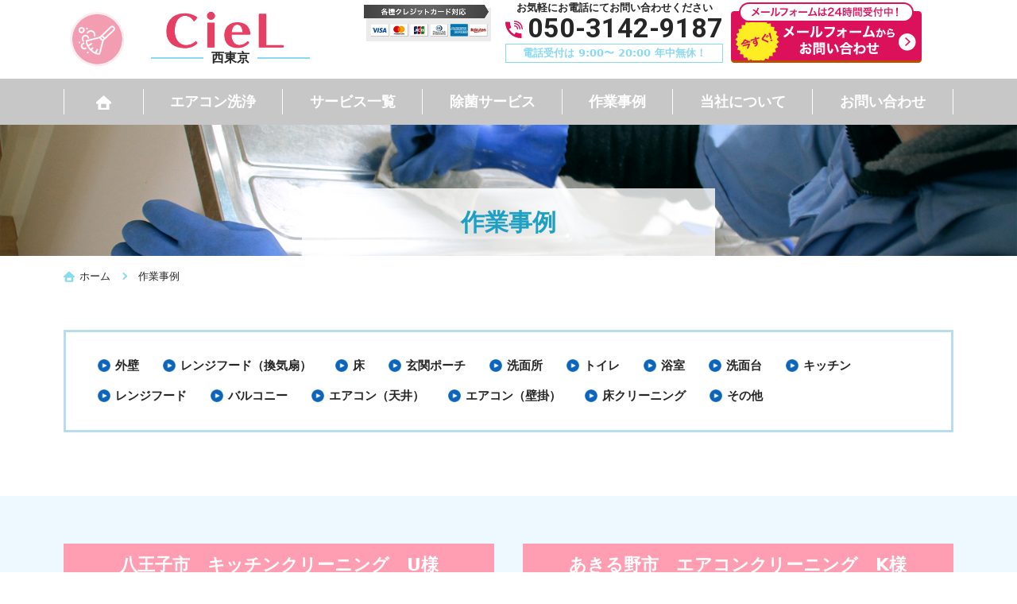

--- FILE ---
content_type: text/html; charset=UTF-8
request_url: https://ciel-cleanlife.com/case/
body_size: 14614
content:
<!DOCTYPE html>
<html lang="ja">
<head prefix="og: http://ogp.me/ns# fb: http://ogp.me/ns/fb# article: http://ogp.me/ns/article#">
<!-- Google tag (gtag.js) -->
<script async src="https://www.googletagmanager.com/gtag/js?id=G-FWK5HDJ07G"></script>
<script>
  window.dataLayer = window.dataLayer || [];
  function gtag(){dataLayer.push(arguments);}
  gtag('js', new Date());

  gtag('config', 'G-FWK5HDJ07G');
</script>

<meta charset="utf-8">
<meta http-equiv="Content-Type" content="text/html; charset=utf-8">
<meta http-equiv="Content-Style-Type" content="text/css">
<meta http-equiv="Content-Script-Type" content="text/javascript">
<meta http-equiv="X-UA-Compatible" content="IE=edge">
<meta name="google" content="notranslate">
<meta name="format-detection" content="telephone=no">
<meta name="viewport" content="width=device-width, minimum-scale=0.25, maximum-scale=2.0, initial-scale=1.0">

<meta name="description" content="西東京エリアでハウスクリーニング・空間除菌業者をお探しならハウスクリーニング実績豊富な《 おうちのクリーニング屋さん》にお任せください！エアコンクリーニング・キッチンクリーニング・トイレクリーニング・クリーニング全般。お見積り・ご相談・ご予約お気軽にご連絡ください！" />
<meta name="keywords" content="ハウスクリーニング,クリーニング,エアコン,高圧洗浄,除菌,マンション,オフィス,一般家庭,トイレ,浴室,レンジ">
<meta name="theme-color" content="#ffffff">
<!-- ogp -->
<meta property="og:title" content="西東京 | ハウスクリーニング  おうちのクリーニング屋さん">
<meta property="og:type" content="website">
<meta property="og:url" content="https://ciel-cleanlife.com/">
<meta property="og:image" content="https://ciel-cleanlife.com/wp-content/themes/machinoosoujiyasan_v1/images/common/ogp.png">
<!-- favicon -->
<link rel="apple-touch-icon" sizes="180x180" href="https://ciel-cleanlife.com/wp-content/themes/machinoosoujiyasan_v1/images/common/apple-touch-icon.png">
<link rel="shortcut icon" type="image/x-icon" href="https://ciel-cleanlife.com/wp-content/themes/machinoosoujiyasan_v1/images/common/favicon.ico">
<link rel="icon" type="image/png" sizes="32x32" href="https://ciel-cleanlife.com/wp-content/themes/machinoosoujiyasan_v1/images/common/favicon-32x32.png">
<link rel="icon" type="image/png" sizes="96x96" href="https://ciel-cleanlife.com/wp-content/themes/machinoosoujiyasan_v1/images/common/favicon-96x96.png">
<link rel="icon" type="image/png" sizes="196x196" href="https://ciel-cleanlife.com/wp-content/themes/machinoosoujiyasan_v1/images/common/favicon-196x196.png">
<!-- css -->
<link href="https://fonts.googleapis.com/css2?family=Roboto:ital,wght@0,400;0,700;1,400&display=swap" rel="stylesheet">
<link rel="stylesheet" href="https://ciel-cleanlife.com/wp-content/themes/machinoosoujiyasan_v1/css/lightbox.css" media="screen" type='text/css'>
<link rel="stylesheet" href="https://ciel-cleanlife.com/wp-content/themes/machinoosoujiyasan_v1/css/drawer.min.css" media="screen" type='text/css'>
<noscript>
Javascriptの設定を有効にしてください。お使いのブラウザはJavaScriptをサポートしていないか、JavaScriptの設定が無効になっています。このサイトでは、JavaScriptを使用しています。すべての機能をご利用希望の方は、JavaScriptを有効にしてください。
</noscript>
<!--[if lt IE 9]>
<script type="text/javascript" src="http://html5shim.googlecode.com/svn/trunk/html5.js"></script>
<![endif]-->
<script>
window.dataLayer = window.dataLayer || [];
var telnum = '050-3142-9187';
dataLayer.push({'telnum':telnum});
</script>

		<!-- All in One SEO 4.9.3 - aioseo.com -->
		<title>作業事例 | 西東京 | ハウスクリーニング おうちのクリーニング屋さん</title>
	<meta name="robots" content="max-image-preview:large" />
	<link rel="canonical" href="https://ciel-cleanlife.com/case/" />
	<link rel="next" href="https://ciel-cleanlife.com/case/page/2/" />
	<meta name="generator" content="All in One SEO (AIOSEO) 4.9.3" />
		<meta property="og:locale" content="ja_JP" />
		<meta property="og:site_name" content="西東京 | ハウスクリーニング  おうちのクリーニング屋さん | 西東京エリアでハウスクリーニング・空間除菌業者をお探しならハウスクリーニング実績豊富な《 おうちのクリーニング屋さん》にお任せください！エアコンクリーニング・キッチンクリーニング・トイレクリーニング・クリーニング全般。お見積り・ご相談・ご予約お気軽にご連絡ください！" />
		<meta property="og:type" content="website" />
		<meta property="og:title" content="作業事例 | 西東京 | ハウスクリーニング おうちのクリーニング屋さん" />
		<meta property="og:url" content="https://ciel-cleanlife.com/case/" />
		<meta name="twitter:card" content="summary" />
		<meta name="twitter:title" content="作業事例 | 西東京 | ハウスクリーニング おうちのクリーニング屋さん" />
		<script type="application/ld+json" class="aioseo-schema">
			{"@context":"https:\/\/schema.org","@graph":[{"@type":"BreadcrumbList","@id":"https:\/\/ciel-cleanlife.com\/case\/#breadcrumblist","itemListElement":[{"@type":"ListItem","@id":"https:\/\/ciel-cleanlife.com#listItem","position":1,"name":"\u30db\u30fc\u30e0","item":"https:\/\/ciel-cleanlife.com","nextItem":{"@type":"ListItem","@id":"https:\/\/ciel-cleanlife.com\/case\/#listItem","name":"\u4ee5\u4e0b\u306e\u305f\u3081\u306e\u30a2\u30fc\u30ab\u30a4\u30d6 %"}},{"@type":"ListItem","@id":"https:\/\/ciel-cleanlife.com\/case\/#listItem","position":2,"name":"\u4ee5\u4e0b\u306e\u305f\u3081\u306e\u30a2\u30fc\u30ab\u30a4\u30d6 %","previousItem":{"@type":"ListItem","@id":"https:\/\/ciel-cleanlife.com#listItem","name":"\u30db\u30fc\u30e0"}}]},{"@type":"CollectionPage","@id":"https:\/\/ciel-cleanlife.com\/case\/#collectionpage","url":"https:\/\/ciel-cleanlife.com\/case\/","name":"\u4f5c\u696d\u4e8b\u4f8b | \u897f\u6771\u4eac | \u30cf\u30a6\u30b9\u30af\u30ea\u30fc\u30cb\u30f3\u30b0 \u304a\u3046\u3061\u306e\u30af\u30ea\u30fc\u30cb\u30f3\u30b0\u5c4b\u3055\u3093","inLanguage":"ja","isPartOf":{"@id":"https:\/\/ciel-cleanlife.com\/#website"},"breadcrumb":{"@id":"https:\/\/ciel-cleanlife.com\/case\/#breadcrumblist"}},{"@type":"Organization","@id":"https:\/\/ciel-cleanlife.com\/#organization","name":"\u897f\u6771\u4eac | \u30cf\u30a6\u30b9\u30af\u30ea\u30fc\u30cb\u30f3\u30b0  \u304a\u3046\u3061\u306e\u30af\u30ea\u30fc\u30cb\u30f3\u30b0\u5c4b\u3055\u3093","description":"\u897f\u6771\u4eac\u30a8\u30ea\u30a2\u3067\u30cf\u30a6\u30b9\u30af\u30ea\u30fc\u30cb\u30f3\u30b0\u30fb\u7a7a\u9593\u9664\u83cc\u696d\u8005\u3092\u304a\u63a2\u3057\u306a\u3089\u30cf\u30a6\u30b9\u30af\u30ea\u30fc\u30cb\u30f3\u30b0\u5b9f\u7e3e\u8c4a\u5bcc\u306a\u300a \u304a\u3046\u3061\u306e\u30af\u30ea\u30fc\u30cb\u30f3\u30b0\u5c4b\u3055\u3093\u300b\u306b\u304a\u4efb\u305b\u304f\u3060\u3055\u3044\uff01\u30a8\u30a2\u30b3\u30f3\u30af\u30ea\u30fc\u30cb\u30f3\u30b0\u30fb\u30ad\u30c3\u30c1\u30f3\u30af\u30ea\u30fc\u30cb\u30f3\u30b0\u30fb\u30c8\u30a4\u30ec\u30af\u30ea\u30fc\u30cb\u30f3\u30b0\u30fb\u30af\u30ea\u30fc\u30cb\u30f3\u30b0\u5168\u822c\u3002\u304a\u898b\u7a4d\u308a\u30fb\u3054\u76f8\u8ac7\u30fb\u3054\u4e88\u7d04\u304a\u6c17\u8efd\u306b\u3054\u9023\u7d61\u304f\u3060\u3055\u3044\uff01","url":"https:\/\/ciel-cleanlife.com\/"},{"@type":"WebSite","@id":"https:\/\/ciel-cleanlife.com\/#website","url":"https:\/\/ciel-cleanlife.com\/","name":"\u897f\u6771\u4eac | \u30cf\u30a6\u30b9\u30af\u30ea\u30fc\u30cb\u30f3\u30b0 \u304a\u3046\u3061\u306e\u30af\u30ea\u30fc\u30cb\u30f3\u30b0\u5c4b\u3055\u3093","description":"\u897f\u6771\u4eac\u30a8\u30ea\u30a2\u3067\u30cf\u30a6\u30b9\u30af\u30ea\u30fc\u30cb\u30f3\u30b0\u30fb\u7a7a\u9593\u9664\u83cc\u696d\u8005\u3092\u304a\u63a2\u3057\u306a\u3089\u30cf\u30a6\u30b9\u30af\u30ea\u30fc\u30cb\u30f3\u30b0\u5b9f\u7e3e\u8c4a\u5bcc\u306a\u300a \u304a\u3046\u3061\u306e\u30af\u30ea\u30fc\u30cb\u30f3\u30b0\u5c4b\u3055\u3093\u300b\u306b\u304a\u4efb\u305b\u304f\u3060\u3055\u3044\uff01\u30a8\u30a2\u30b3\u30f3\u30af\u30ea\u30fc\u30cb\u30f3\u30b0\u30fb\u30ad\u30c3\u30c1\u30f3\u30af\u30ea\u30fc\u30cb\u30f3\u30b0\u30fb\u30c8\u30a4\u30ec\u30af\u30ea\u30fc\u30cb\u30f3\u30b0\u30fb\u30af\u30ea\u30fc\u30cb\u30f3\u30b0\u5168\u822c\u3002\u304a\u898b\u7a4d\u308a\u30fb\u3054\u76f8\u8ac7\u30fb\u3054\u4e88\u7d04\u304a\u6c17\u8efd\u306b\u3054\u9023\u7d61\u304f\u3060\u3055\u3044\uff01","inLanguage":"ja","publisher":{"@id":"https:\/\/ciel-cleanlife.com\/#organization"}}]}
		</script>
		<!-- All in One SEO -->

<link rel='dns-prefetch' href='//ajax.googleapis.com' />
<link rel="alternate" type="application/rss+xml" title="西東京 | ハウスクリーニング  おうちのクリーニング屋さん &raquo; 作業事例 フィード" href="https://ciel-cleanlife.com/case/feed/" />
<script type="text/javascript">
window._wpemojiSettings = {"baseUrl":"https:\/\/s.w.org\/images\/core\/emoji\/14.0.0\/72x72\/","ext":".png","svgUrl":"https:\/\/s.w.org\/images\/core\/emoji\/14.0.0\/svg\/","svgExt":".svg","source":{"concatemoji":"https:\/\/ciel-cleanlife.com\/wp-includes\/js\/wp-emoji-release.min.js?ver=6.3.7"}};
/*! This file is auto-generated */
!function(i,n){var o,s,e;function c(e){try{var t={supportTests:e,timestamp:(new Date).valueOf()};sessionStorage.setItem(o,JSON.stringify(t))}catch(e){}}function p(e,t,n){e.clearRect(0,0,e.canvas.width,e.canvas.height),e.fillText(t,0,0);var t=new Uint32Array(e.getImageData(0,0,e.canvas.width,e.canvas.height).data),r=(e.clearRect(0,0,e.canvas.width,e.canvas.height),e.fillText(n,0,0),new Uint32Array(e.getImageData(0,0,e.canvas.width,e.canvas.height).data));return t.every(function(e,t){return e===r[t]})}function u(e,t,n){switch(t){case"flag":return n(e,"\ud83c\udff3\ufe0f\u200d\u26a7\ufe0f","\ud83c\udff3\ufe0f\u200b\u26a7\ufe0f")?!1:!n(e,"\ud83c\uddfa\ud83c\uddf3","\ud83c\uddfa\u200b\ud83c\uddf3")&&!n(e,"\ud83c\udff4\udb40\udc67\udb40\udc62\udb40\udc65\udb40\udc6e\udb40\udc67\udb40\udc7f","\ud83c\udff4\u200b\udb40\udc67\u200b\udb40\udc62\u200b\udb40\udc65\u200b\udb40\udc6e\u200b\udb40\udc67\u200b\udb40\udc7f");case"emoji":return!n(e,"\ud83e\udef1\ud83c\udffb\u200d\ud83e\udef2\ud83c\udfff","\ud83e\udef1\ud83c\udffb\u200b\ud83e\udef2\ud83c\udfff")}return!1}function f(e,t,n){var r="undefined"!=typeof WorkerGlobalScope&&self instanceof WorkerGlobalScope?new OffscreenCanvas(300,150):i.createElement("canvas"),a=r.getContext("2d",{willReadFrequently:!0}),o=(a.textBaseline="top",a.font="600 32px Arial",{});return e.forEach(function(e){o[e]=t(a,e,n)}),o}function t(e){var t=i.createElement("script");t.src=e,t.defer=!0,i.head.appendChild(t)}"undefined"!=typeof Promise&&(o="wpEmojiSettingsSupports",s=["flag","emoji"],n.supports={everything:!0,everythingExceptFlag:!0},e=new Promise(function(e){i.addEventListener("DOMContentLoaded",e,{once:!0})}),new Promise(function(t){var n=function(){try{var e=JSON.parse(sessionStorage.getItem(o));if("object"==typeof e&&"number"==typeof e.timestamp&&(new Date).valueOf()<e.timestamp+604800&&"object"==typeof e.supportTests)return e.supportTests}catch(e){}return null}();if(!n){if("undefined"!=typeof Worker&&"undefined"!=typeof OffscreenCanvas&&"undefined"!=typeof URL&&URL.createObjectURL&&"undefined"!=typeof Blob)try{var e="postMessage("+f.toString()+"("+[JSON.stringify(s),u.toString(),p.toString()].join(",")+"));",r=new Blob([e],{type:"text/javascript"}),a=new Worker(URL.createObjectURL(r),{name:"wpTestEmojiSupports"});return void(a.onmessage=function(e){c(n=e.data),a.terminate(),t(n)})}catch(e){}c(n=f(s,u,p))}t(n)}).then(function(e){for(var t in e)n.supports[t]=e[t],n.supports.everything=n.supports.everything&&n.supports[t],"flag"!==t&&(n.supports.everythingExceptFlag=n.supports.everythingExceptFlag&&n.supports[t]);n.supports.everythingExceptFlag=n.supports.everythingExceptFlag&&!n.supports.flag,n.DOMReady=!1,n.readyCallback=function(){n.DOMReady=!0}}).then(function(){return e}).then(function(){var e;n.supports.everything||(n.readyCallback(),(e=n.source||{}).concatemoji?t(e.concatemoji):e.wpemoji&&e.twemoji&&(t(e.twemoji),t(e.wpemoji)))}))}((window,document),window._wpemojiSettings);
</script>
<style type="text/css">
img.wp-smiley,
img.emoji {
	display: inline !important;
	border: none !important;
	box-shadow: none !important;
	height: 1em !important;
	width: 1em !important;
	margin: 0 0.07em !important;
	vertical-align: -0.1em !important;
	background: none !important;
	padding: 0 !important;
}
</style>
	<link rel='stylesheet' id='wp-block-library-css' href='https://ciel-cleanlife.com/wp-includes/css/dist/block-library/style.min.css?ver=1667901789' type='text/css' media='all' />
<link rel='stylesheet' id='aioseo/css/src/vue/standalone/blocks/table-of-contents/global.scss-css' href='https://ciel-cleanlife.com/wp-content/plugins/all-in-one-seo-pack/dist/Lite/assets/css/table-of-contents/global.e90f6d47.css?ver=4.9.3' type='text/css' media='all' />
<style id='classic-theme-styles-inline-css' type='text/css'>
/*! This file is auto-generated */
.wp-block-button__link{color:#fff;background-color:#32373c;border-radius:9999px;box-shadow:none;text-decoration:none;padding:calc(.667em + 2px) calc(1.333em + 2px);font-size:1.125em}.wp-block-file__button{background:#32373c;color:#fff;text-decoration:none}
</style>
<style id='global-styles-inline-css' type='text/css'>
body{--wp--preset--color--black: #000000;--wp--preset--color--cyan-bluish-gray: #abb8c3;--wp--preset--color--white: #ffffff;--wp--preset--color--pale-pink: #f78da7;--wp--preset--color--vivid-red: #cf2e2e;--wp--preset--color--luminous-vivid-orange: #ff6900;--wp--preset--color--luminous-vivid-amber: #fcb900;--wp--preset--color--light-green-cyan: #7bdcb5;--wp--preset--color--vivid-green-cyan: #00d084;--wp--preset--color--pale-cyan-blue: #8ed1fc;--wp--preset--color--vivid-cyan-blue: #0693e3;--wp--preset--color--vivid-purple: #9b51e0;--wp--preset--gradient--vivid-cyan-blue-to-vivid-purple: linear-gradient(135deg,rgba(6,147,227,1) 0%,rgb(155,81,224) 100%);--wp--preset--gradient--light-green-cyan-to-vivid-green-cyan: linear-gradient(135deg,rgb(122,220,180) 0%,rgb(0,208,130) 100%);--wp--preset--gradient--luminous-vivid-amber-to-luminous-vivid-orange: linear-gradient(135deg,rgba(252,185,0,1) 0%,rgba(255,105,0,1) 100%);--wp--preset--gradient--luminous-vivid-orange-to-vivid-red: linear-gradient(135deg,rgba(255,105,0,1) 0%,rgb(207,46,46) 100%);--wp--preset--gradient--very-light-gray-to-cyan-bluish-gray: linear-gradient(135deg,rgb(238,238,238) 0%,rgb(169,184,195) 100%);--wp--preset--gradient--cool-to-warm-spectrum: linear-gradient(135deg,rgb(74,234,220) 0%,rgb(151,120,209) 20%,rgb(207,42,186) 40%,rgb(238,44,130) 60%,rgb(251,105,98) 80%,rgb(254,248,76) 100%);--wp--preset--gradient--blush-light-purple: linear-gradient(135deg,rgb(255,206,236) 0%,rgb(152,150,240) 100%);--wp--preset--gradient--blush-bordeaux: linear-gradient(135deg,rgb(254,205,165) 0%,rgb(254,45,45) 50%,rgb(107,0,62) 100%);--wp--preset--gradient--luminous-dusk: linear-gradient(135deg,rgb(255,203,112) 0%,rgb(199,81,192) 50%,rgb(65,88,208) 100%);--wp--preset--gradient--pale-ocean: linear-gradient(135deg,rgb(255,245,203) 0%,rgb(182,227,212) 50%,rgb(51,167,181) 100%);--wp--preset--gradient--electric-grass: linear-gradient(135deg,rgb(202,248,128) 0%,rgb(113,206,126) 100%);--wp--preset--gradient--midnight: linear-gradient(135deg,rgb(2,3,129) 0%,rgb(40,116,252) 100%);--wp--preset--font-size--small: 13px;--wp--preset--font-size--medium: 20px;--wp--preset--font-size--large: 36px;--wp--preset--font-size--x-large: 42px;--wp--preset--spacing--20: 0.44rem;--wp--preset--spacing--30: 0.67rem;--wp--preset--spacing--40: 1rem;--wp--preset--spacing--50: 1.5rem;--wp--preset--spacing--60: 2.25rem;--wp--preset--spacing--70: 3.38rem;--wp--preset--spacing--80: 5.06rem;--wp--preset--shadow--natural: 6px 6px 9px rgba(0, 0, 0, 0.2);--wp--preset--shadow--deep: 12px 12px 50px rgba(0, 0, 0, 0.4);--wp--preset--shadow--sharp: 6px 6px 0px rgba(0, 0, 0, 0.2);--wp--preset--shadow--outlined: 6px 6px 0px -3px rgba(255, 255, 255, 1), 6px 6px rgba(0, 0, 0, 1);--wp--preset--shadow--crisp: 6px 6px 0px rgba(0, 0, 0, 1);}:where(.is-layout-flex){gap: 0.5em;}:where(.is-layout-grid){gap: 0.5em;}body .is-layout-flow > .alignleft{float: left;margin-inline-start: 0;margin-inline-end: 2em;}body .is-layout-flow > .alignright{float: right;margin-inline-start: 2em;margin-inline-end: 0;}body .is-layout-flow > .aligncenter{margin-left: auto !important;margin-right: auto !important;}body .is-layout-constrained > .alignleft{float: left;margin-inline-start: 0;margin-inline-end: 2em;}body .is-layout-constrained > .alignright{float: right;margin-inline-start: 2em;margin-inline-end: 0;}body .is-layout-constrained > .aligncenter{margin-left: auto !important;margin-right: auto !important;}body .is-layout-constrained > :where(:not(.alignleft):not(.alignright):not(.alignfull)){max-width: var(--wp--style--global--content-size);margin-left: auto !important;margin-right: auto !important;}body .is-layout-constrained > .alignwide{max-width: var(--wp--style--global--wide-size);}body .is-layout-flex{display: flex;}body .is-layout-flex{flex-wrap: wrap;align-items: center;}body .is-layout-flex > *{margin: 0;}body .is-layout-grid{display: grid;}body .is-layout-grid > *{margin: 0;}:where(.wp-block-columns.is-layout-flex){gap: 2em;}:where(.wp-block-columns.is-layout-grid){gap: 2em;}:where(.wp-block-post-template.is-layout-flex){gap: 1.25em;}:where(.wp-block-post-template.is-layout-grid){gap: 1.25em;}.has-black-color{color: var(--wp--preset--color--black) !important;}.has-cyan-bluish-gray-color{color: var(--wp--preset--color--cyan-bluish-gray) !important;}.has-white-color{color: var(--wp--preset--color--white) !important;}.has-pale-pink-color{color: var(--wp--preset--color--pale-pink) !important;}.has-vivid-red-color{color: var(--wp--preset--color--vivid-red) !important;}.has-luminous-vivid-orange-color{color: var(--wp--preset--color--luminous-vivid-orange) !important;}.has-luminous-vivid-amber-color{color: var(--wp--preset--color--luminous-vivid-amber) !important;}.has-light-green-cyan-color{color: var(--wp--preset--color--light-green-cyan) !important;}.has-vivid-green-cyan-color{color: var(--wp--preset--color--vivid-green-cyan) !important;}.has-pale-cyan-blue-color{color: var(--wp--preset--color--pale-cyan-blue) !important;}.has-vivid-cyan-blue-color{color: var(--wp--preset--color--vivid-cyan-blue) !important;}.has-vivid-purple-color{color: var(--wp--preset--color--vivid-purple) !important;}.has-black-background-color{background-color: var(--wp--preset--color--black) !important;}.has-cyan-bluish-gray-background-color{background-color: var(--wp--preset--color--cyan-bluish-gray) !important;}.has-white-background-color{background-color: var(--wp--preset--color--white) !important;}.has-pale-pink-background-color{background-color: var(--wp--preset--color--pale-pink) !important;}.has-vivid-red-background-color{background-color: var(--wp--preset--color--vivid-red) !important;}.has-luminous-vivid-orange-background-color{background-color: var(--wp--preset--color--luminous-vivid-orange) !important;}.has-luminous-vivid-amber-background-color{background-color: var(--wp--preset--color--luminous-vivid-amber) !important;}.has-light-green-cyan-background-color{background-color: var(--wp--preset--color--light-green-cyan) !important;}.has-vivid-green-cyan-background-color{background-color: var(--wp--preset--color--vivid-green-cyan) !important;}.has-pale-cyan-blue-background-color{background-color: var(--wp--preset--color--pale-cyan-blue) !important;}.has-vivid-cyan-blue-background-color{background-color: var(--wp--preset--color--vivid-cyan-blue) !important;}.has-vivid-purple-background-color{background-color: var(--wp--preset--color--vivid-purple) !important;}.has-black-border-color{border-color: var(--wp--preset--color--black) !important;}.has-cyan-bluish-gray-border-color{border-color: var(--wp--preset--color--cyan-bluish-gray) !important;}.has-white-border-color{border-color: var(--wp--preset--color--white) !important;}.has-pale-pink-border-color{border-color: var(--wp--preset--color--pale-pink) !important;}.has-vivid-red-border-color{border-color: var(--wp--preset--color--vivid-red) !important;}.has-luminous-vivid-orange-border-color{border-color: var(--wp--preset--color--luminous-vivid-orange) !important;}.has-luminous-vivid-amber-border-color{border-color: var(--wp--preset--color--luminous-vivid-amber) !important;}.has-light-green-cyan-border-color{border-color: var(--wp--preset--color--light-green-cyan) !important;}.has-vivid-green-cyan-border-color{border-color: var(--wp--preset--color--vivid-green-cyan) !important;}.has-pale-cyan-blue-border-color{border-color: var(--wp--preset--color--pale-cyan-blue) !important;}.has-vivid-cyan-blue-border-color{border-color: var(--wp--preset--color--vivid-cyan-blue) !important;}.has-vivid-purple-border-color{border-color: var(--wp--preset--color--vivid-purple) !important;}.has-vivid-cyan-blue-to-vivid-purple-gradient-background{background: var(--wp--preset--gradient--vivid-cyan-blue-to-vivid-purple) !important;}.has-light-green-cyan-to-vivid-green-cyan-gradient-background{background: var(--wp--preset--gradient--light-green-cyan-to-vivid-green-cyan) !important;}.has-luminous-vivid-amber-to-luminous-vivid-orange-gradient-background{background: var(--wp--preset--gradient--luminous-vivid-amber-to-luminous-vivid-orange) !important;}.has-luminous-vivid-orange-to-vivid-red-gradient-background{background: var(--wp--preset--gradient--luminous-vivid-orange-to-vivid-red) !important;}.has-very-light-gray-to-cyan-bluish-gray-gradient-background{background: var(--wp--preset--gradient--very-light-gray-to-cyan-bluish-gray) !important;}.has-cool-to-warm-spectrum-gradient-background{background: var(--wp--preset--gradient--cool-to-warm-spectrum) !important;}.has-blush-light-purple-gradient-background{background: var(--wp--preset--gradient--blush-light-purple) !important;}.has-blush-bordeaux-gradient-background{background: var(--wp--preset--gradient--blush-bordeaux) !important;}.has-luminous-dusk-gradient-background{background: var(--wp--preset--gradient--luminous-dusk) !important;}.has-pale-ocean-gradient-background{background: var(--wp--preset--gradient--pale-ocean) !important;}.has-electric-grass-gradient-background{background: var(--wp--preset--gradient--electric-grass) !important;}.has-midnight-gradient-background{background: var(--wp--preset--gradient--midnight) !important;}.has-small-font-size{font-size: var(--wp--preset--font-size--small) !important;}.has-medium-font-size{font-size: var(--wp--preset--font-size--medium) !important;}.has-large-font-size{font-size: var(--wp--preset--font-size--large) !important;}.has-x-large-font-size{font-size: var(--wp--preset--font-size--x-large) !important;}
.wp-block-navigation a:where(:not(.wp-element-button)){color: inherit;}
:where(.wp-block-post-template.is-layout-flex){gap: 1.25em;}:where(.wp-block-post-template.is-layout-grid){gap: 1.25em;}
:where(.wp-block-columns.is-layout-flex){gap: 2em;}:where(.wp-block-columns.is-layout-grid){gap: 2em;}
.wp-block-pullquote{font-size: 1.5em;line-height: 1.6;}
</style>
<link rel='stylesheet' id='main-style-css' href='https://ciel-cleanlife.com/wp-content/themes/machinoosoujiyasan_v1/style.css?ver=1667901789' type='text/css' media='all' />
<link rel='stylesheet' id='wp-pagenavi-css' href='https://ciel-cleanlife.com/wp-content/plugins/wp-pagenavi/pagenavi-css.css?ver=2.70' type='text/css' media='all' />
<link rel='stylesheet' id='jquery-lazyloadxt-spinner-css-css' href='//ciel-cleanlife.com/wp-content/plugins/a3-lazy-load/assets/css/jquery.lazyloadxt.spinner.css?ver=1667901789' type='text/css' media='all' />
<link rel="https://api.w.org/" href="https://ciel-cleanlife.com/wp-json/" /><link rel="EditURI" type="application/rsd+xml" title="RSD" href="https://ciel-cleanlife.com/xmlrpc.php?rsd" />
<meta name="generator" content="WordPress 6.3.7" />
<style type="text/css">.recentcomments a{display:inline !important;padding:0 !important;margin:0 !important;}</style><!-- A8タグ -->
<script type="text/javascript">
//<![CDATA[(function(){vara8c=document.createElement(‘script’);
a8c.type= ‘text/javascript’; a8c.async=true;
a8c.src=‘//statics.a8.net/a8call/a8call.js’;
vars=document.getElementsByTagName(‘script’)[0];
s.parentNode.insertBefore(a8c,s); })();//]]></script>
<!-- A8タグ end -->
</head>
<body class="archive post-type-archive post-type-archive-case preload drawer drawer--right">
<!--[if gte IE 8]>
<p class="ta-center">古いブラウザで閲覧しています。ブラウザを最新の状態にしてご覧ください。</p>
<![endif]-->
<div class="wrapper">
<!-- Header Start -->
	<header class="site-header" role="header">
		<div class="container">
			<div class="inner cf">
					<!-- <h1 class="site-description hidden-xs hidden-sm">西東京エリアでハウスクリーニング・空間除菌業者をお探しならハウスクリーニング実績豊富な《 おうちのクリーニング屋さん》にお任せください！エアコンクリーニング・キッチンクリーニング・トイレクリーニング・クリーニング全般。お見積り・ご相談・ご予約お気軽にご連絡ください！</h1> -->
				<div class="header-logo">
					<a href="https://ciel-cleanlife.com/">
						<img src="https://ciel-cleanlife.com/wp-content/themes/machinoosoujiyasan_v1/images/common/logo.png" alt="西東京 | ハウスクリーニング  おうちのクリーニング屋さん" width="322" height="64">
						<span class="shop-name-area">
							<span class="shop-name"><span>西東京</span></span>
						</span>
					</a>
				</div>
				<div class="header-credit hidden-xs hidden-sm">
									<img src="https://ciel-cleanlife.com/wp-content/themes/machinoosoujiyasan_v1/images/common/header_credit.png" alt="" width="249" height="72">
								</div>
				<div class="header-tel hidden-xs hidden-sm">
					<p>お気軽にお電話にてお問い合わせください</p>
					<a href="tel:050-3142-9187" class="ff-en">050-3142-9187</a>
					<div class="tel-time">電話受付は
					9:00〜
					20:00					年中無休！
					</div>
				</div>
				<div class="header-contact hidden-xs hidden-sm">
					<a href="https://ciel-cleanlife.com/contact/">
						<img src="https://ciel-cleanlife.com/wp-content/themes/machinoosoujiyasan_v1/images/common/header_btn.png" alt="" width="240" height="76">
					</a>
				</div>
				<div class="drawer-toggle drawer-hamburger hidden-lg hidden-md">
					<div class="hamburger">
						<span></span>
						<span></span>
						<span></span>
						メニュー
					</div>
				</div>
			</div>
		</div>
	</header>
	<!-- Header End -->
	<!-- Navigation start -->

	<nav role="navigation" class="site-navigation">
		<ul class="inner site-navigation-list">
			<li>
				<a href="https://ciel-cleanlife.com/">
					<img src="https://ciel-cleanlife.com/wp-content/themes/machinoosoujiyasan_v1/images/icons/icon_home_w.svg" alt="ホーム" height="18" width="19">
				</a>
			</li>
			<li><a href="https://ciel-cleanlife.com/service/air-conditioner/">エアコン洗浄</a></li>
			<li id="hover-service-nav">
				<a href="https://ciel-cleanlife.com/service/">サービス一覧</a>
				<div class="service-navigation" id="service-navigation">
					<div class="inner cf">
						<ul class="service-navigation-list service-navigation-list--type1">
							<li>
								<a href="https://ciel-cleanlife.com/service/air-conditioner/">エアコンクリーニング</a>
							</li>
							<li>
								<a href="https://ciel-cleanlife.com/service/toilet/">トイレのクリーニング</a>
							</li>
							<li>
								<a href="https://ciel-cleanlife.com/service/bathroom/">浴室のクリーニング</a>
							</li>
							<li>
								<a href="https://ciel-cleanlife.com/service/washstand/">洗面台のクリーニング</a>
							</li>
						</ul>
						<ul class="service-navigation-list service-navigation-list--type2">
							<li>
								<a href="https://ciel-cleanlife.com/service/range-food/">レンジフードのクリーニング</a>
							</li>
								<li>
									<a href="https://ciel-cleanlife.com/service/balcony/">バルコニー高圧洗浄</a>
								</li>
							<li>
								<a href="https://ciel-cleanlife.com/service/window/">窓・サッシクリーニング</a>
							</li>
								<li>
									<a href="https://ciel-cleanlife.com/service/floor/">床クリーニング</a>
								</li>
						</ul>
						<ul class="service-navigation-list service-navigation-list--type3">
							<li>
								<a href="https://ciel-cleanlife.com/service/kitchen/">キッチンのクリーニング</a>
							</li>
							<li>
								<a href="https://ciel-cleanlife.com/service/mizu-set/">水回りセットプラン</a>
							</li>
							<li>
								<a href="https://ciel-cleanlife.com/service/all/">まるごとクリーニング</a>
							</li>
							<li>
								<a href="https://ciel-cleanlife.com/service/regular/">原状回復・定期清掃</a>
							</li>
						</ul>
					</div>
				</div>
			</li>
			<li><a href="https://ciel-cleanlife.com/service/jokin/">除菌サービス</a></li>
			<li><a href="https://ciel-cleanlife.com/case/">作業事例</a></li>
			<li><a href="https://ciel-cleanlife.com/company/">当社について</a></li>
			<li><a href="https://ciel-cleanlife.com/contact/">お問い合わせ</a></li>
		</ul>
	</nav>

	<nav role="navigation" class="drawer-nav">
		<div class="drawer-menu">
			<div class="drawer-toggle"><span>×閉じる</span></div>
			<ul class="nav-list">
				<li><a href="https://ciel-cleanlife.com/">ホーム</a></li>
				<li><a href="https://ciel-cleanlife.com/service/air-conditioner/">エアコン洗浄</a></li>
				<li>
					<a href="https://ciel-cleanlife.com/service/">サービス一覧</a>
					<ul>
						<li>
							<a href="https://ciel-cleanlife.com/service/air-conditioner/">エアコンクリーニング</a>
						</li>
						<li>
							<a href="https://ciel-cleanlife.com/service/toilet/">トイレのクリーニング</a>
						</li>
						<li>
							<a href="https://ciel-cleanlife.com/service/bathroom/">浴室のクリーニング</a>
						</li>
						<li>
							<a href="https://ciel-cleanlife.com/service/washstand/">洗面台のクリーニング</a>
						</li>
						<li>
							<a href="https://ciel-cleanlife.com/service/range-food/">レンジフードのクリーニング</a>
						</li>
							<li>
								<a href="https://ciel-cleanlife.com/service/balcony/">バルコニー高圧洗浄</a>
							</li>
						<li>
							<a href="https://ciel-cleanlife.com/service/window/">窓・サッシクリーニング</a>
						</li>
							<li>
								<a href="https://ciel-cleanlife.com/service/floor/">床クリーニング</a>
							</li>
						<li>
							<a href="https://ciel-cleanlife.com/service/kitchen/">キッチンのクリーニング</a>
						</li>
						<li>
							<a href="https://ciel-cleanlife.com/service/mizu-set/">水回りセットプラン</a>
						</li>
						<li>
							<a href="https://ciel-cleanlife.com/service/all/">まるごとクリーニング</a>
						</li>
						<li>
							<a href="https://ciel-cleanlife.com/service/regular/">原状回復・定期清掃</a>
						</li>
					</ul>
				</li>
				<li><a href="https://ciel-cleanlife.com/service/jokin/">除菌サービス</a></li>
				<li><a href="https://ciel-cleanlife.com/case/">作業事例</a></li>
				<li><a href="https://ciel-cleanlife.com/company/">当社について</a></li>
				<li><a href="https://ciel-cleanlife.com/faq/">よくある質問</a></li>
				<li><a href="https://ciel-cleanlife.com/contact/">お問い合わせ</a></li>
			</ul>
			<div class="nav-contact">
				<h3>お問い合わせ</h3>
				<p class="fc-red">お気軽にお電話にて<br>お問い合わせください</p>
				<div class="tel">
					<a href="tel:050-3142-9187">
						<span class="ff-en" style="white-space: nowrap;">050-3142-9187</span>
						<b class="hidden-lg hidden-xl hidden-md">こちらをタップしてください</b>
					</a>
				</div>
				<p>電話受付は
				9:00〜
				20:00				年中無休！
				</p>
			</div>
			<div class="nav-area">
				<h3>対応エリア</h3>
				<dl>
					<dt>八王子市、日野市、立川市、府中市、あきる野市、福生市、羽村市、青梅市、国立市、昭島市、国分寺市、東久留米市、東村山市、清瀬市、小平市、武蔵村山市、東大和市</dt>
					<!-- <dd>東京、神奈川、埼玉、千葉、一都三県出張対応致します！<br />
神奈川県(横浜市,川崎市,相模原市,大和市,海老名市)、<br />
埼玉県(さいたま市,川口市,川越市,所沢市,新座市,ふじみ野市,吉川市,春日部市,越谷市,狭山市,八潮市,草加市)、<br />
東京都(八王子市,町田市,府中市,多摩市,西東京市,立川市,日野市,小平市,国分寺市,調布市,東村山市,青梅市,稲城市,狛江市)</dd> -->
				</dl>
			</div>
		</div>
	</nav>
	<!-- Navigation end -->

	<!-- Main Start -->
	<main role="main" class="main">
	<div class="page-title">
				<div class="container page-title--case">
				<h2><span>作業事例</span></h2>
			</div>
			</div>
	<div class="breadcrumbs">
		<div class="container">
			<div class="inner">
				<span property="itemListElement" typeof="ListItem"><a property="item" typeof="WebPage" title="Go to 西東京 | ハウスクリーニング  おうちのクリーニング屋さん." href="https://ciel-cleanlife.com" class="home" ><span property="name">ホーム</span></a><meta property="position" content="1"></span><span property="itemListElement" typeof="ListItem"><span property="name" class="archive post-case-archive current-item">作業事例</span><meta property="url" content="https://ciel-cleanlife.com/case/"><meta property="position" content="2"></span>			</div>
		</div>
	</div>
<section class="case-category section">
  <div class="container">
    <div class="inner">
            <h3 class="case-category-title">作業箇所から探す</h3>
      <ul class="case-category-list">
                <li>
        <a href="https://ciel-cleanlife.com/case_cat/%e5%a4%96%e5%a3%81/">外壁</a>
        </li>
                <li>
        <a href="https://ciel-cleanlife.com/case_cat/%e3%83%ac%e3%83%b3%e3%82%b8%e3%83%95%e3%83%bc%e3%83%89%ef%bc%88%e6%8f%9b%e6%b0%97%e6%89%87%ef%bc%89/">レンジフード（換気扇）</a>
        </li>
                <li>
        <a href="https://ciel-cleanlife.com/case_cat/%e5%ba%8a/">床</a>
        </li>
                <li>
        <a href="https://ciel-cleanlife.com/case_cat/%e7%8e%84%e9%96%a2%e3%83%9d%e3%83%bc%e3%83%81/">玄関ポーチ</a>
        </li>
                <li>
        <a href="https://ciel-cleanlife.com/case_cat/%e6%b4%97%e9%9d%a2%e6%89%80/">洗面所</a>
        </li>
                <li>
        <a href="https://ciel-cleanlife.com/case_cat/toilet/">トイレ</a>
        </li>
                <li>
        <a href="https://ciel-cleanlife.com/case_cat/bathroom/">浴室</a>
        </li>
                <li>
        <a href="https://ciel-cleanlife.com/case_cat/washstand/">洗面台</a>
        </li>
                <li>
        <a href="https://ciel-cleanlife.com/case_cat/kitchen/">キッチン</a>
        </li>
                <li>
        <a href="https://ciel-cleanlife.com/case_cat/range-food/">レンジフード</a>
        </li>
                <li>
        <a href="https://ciel-cleanlife.com/case_cat/balcony/">バルコニー</a>
        </li>
                <li>
        <a href="https://ciel-cleanlife.com/case_cat/ac-1/">エアコン（天井）</a>
        </li>
                <li>
        <a href="https://ciel-cleanlife.com/case_cat/ac-2/">エアコン（壁掛）</a>
        </li>
                <li>
        <a href="https://ciel-cleanlife.com/case_cat/floor/">床クリーニング</a>
        </li>
                <li>
        <a href="https://ciel-cleanlife.com/case_cat/other/">その他</a>
        </li>
              </ul>
          </div>
  </div>
</section>
<section class="case-archive section">
  <div class="container">
    <div class="inner">
              <ul class="case-list">
                <li>
          <div class="post-title">
          八王子市　キッチンクリーニング　U様          </div>
          <div class="box">
            <div class="imgs cf">
              <div class="img img-before">
                <span>作業前</span>
                                <a href="https://ciel-cleanlife.com/wp-content/uploads/2020/05/before_sink-600x400-1.jpg" data-lightbox="post-153" data-title="作業前">
                  <img src="https://ciel-cleanlife.com/wp-content/uploads/2020/05/before_sink-600x400-1.jpg" alt="作業前">
                </a>
                              </div>
              <div class="img img-after">
                <span>作業後</span>
                                <a href="https://ciel-cleanlife.com/wp-content/uploads/2020/05/after_sink-600x400-1.jpg" data-lightbox="post-153" data-title="作業後">
                  <img src="https://ciel-cleanlife.com/wp-content/uploads/2020/05/after_sink-600x400-1.jpg" alt="作業後">
                </a>
                              </div>
              <div class="post-category">
                                <a href="https://ciel-cleanlife.com/case_cat/kitchen/">キッチン</a>
                              </div>
            </div><!-- .imgs -->
            <div class="post-excerpt">
               <p class="more">CielのHPをご覧いただきありがとうございます。

今回はキッチンクリーニングの作業事例をご紹介いたします！

目詰まりを起こしてしまうほど汚れが溜まっていたシンクと見えないところで汚れや菌が繁殖していたキッチンの排水工詰まりの清掃です。

キッチンシンク
キッチンシンクの水道水に含まれるカルシウムが石灰化し、固まったものが水垢になります。
それと料理で使用し...<a href="https://ciel-cleanlife.com/case/%e3%82%ad%e3%83%83%e3%83%81%e3%83%b3%e3%82%af%e3%83%aa%e3%83%bc%e3%83%8b%e3%83%b3%e3%82%b0%e3%80%80d%e6%a7%98/">詳細を見る</a></p>            </div>
          </div><!-- .box -->
        </li>
                <li>
          <div class="post-title">
          あきる野市　エアコンクリーニング　K様          </div>
          <div class="box">
            <div class="imgs cf">
              <div class="img img-before">
                <span>作業前</span>
                                <a href="https://ciel-cleanlife.com/wp-content/uploads/2020/05/bbaebe92a36d68f9ac641de4bb541984-600x400-1.jpg" data-lightbox="post-144" data-title="作業前">
                  <img src="https://ciel-cleanlife.com/wp-content/uploads/2020/05/bbaebe92a36d68f9ac641de4bb541984-600x400-1.jpg" alt="作業前">
                </a>
                              </div>
              <div class="img img-after">
                <span>作業後</span>
                                <a href="https://ciel-cleanlife.com/wp-content/uploads/2020/05/after_aircon-600x400-1.jpg" data-lightbox="post-144" data-title="作業後">
                  <img src="https://ciel-cleanlife.com/wp-content/uploads/2020/05/after_aircon-600x400-1.jpg" alt="作業後">
                </a>
                              </div>
              <div class="post-category">
                                <a href="https://ciel-cleanlife.com/case_cat/ac-2/">エアコン（壁掛）</a>
                              </div>
            </div><!-- .imgs -->
            <div class="post-excerpt">
               <p class="more">CielのHPをご覧いただきありがとうございます。
皆様はエアコンの中身見たことありますか？
隙間から汚れが見える・・・カビのにおいがする・・・と思いながら見て見ぬふりをしていませんでしょうか？
エアコンの構造上、夏に冷房を使用すると99％カビが発生してしまうんです！
汚れはお掃除をしないとたまる一方…。
しかもホコリやカビが部屋中に充満すると健康被害を及ぼす可能性も...<a href="https://ciel-cleanlife.com/case/%e3%83%88%e3%82%a4%e3%83%ac%e3%82%af%e3%83%aa%e3%83%bc%e3%83%8b%e3%83%b3%e3%82%b0%e3%80%80c%e6%a7%98/">詳細を見る</a></p>            </div>
          </div><!-- .box -->
        </li>
                <li>
          <div class="post-title">
          八王子市　トイレクリーニング　A様          </div>
          <div class="box">
            <div class="imgs cf">
              <div class="img img-before">
                <span>作業前</span>
                                <a href="https://ciel-cleanlife.com/wp-content/uploads/2022/06/S__9519110.jpg" data-lightbox="post-572" data-title="作業前">
                  <img src="https://ciel-cleanlife.com/wp-content/uploads/2022/06/S__9519110-960x840.jpg" alt="作業前">
                </a>
                              </div>
              <div class="img img-after">
                <span>作業後</span>
                                <a href="https://ciel-cleanlife.com/wp-content/uploads/2022/06/LINE_ALBUM_20211115_220524-1.jpg" data-lightbox="post-572" data-title="作業後">
                  <img src="https://ciel-cleanlife.com/wp-content/uploads/2022/06/LINE_ALBUM_20211115_220524-1-1200x840.jpg" alt="作業後">
                </a>
                              </div>
              <div class="post-category">
                                <a href="https://ciel-cleanlife.com/case_cat/toilet/">トイレ</a>
                              </div>
            </div><!-- .imgs -->
            <div class="post-excerpt">
               <p class="more">本日の作業事例はトイレクリーニングです。ついつい後回しになってしまう
トイレ掃除。気づいた時にはもう触りたくないなぁ…と、このような汚れの状態で
ご依頼を頂くこともございます。
こんな汚れでも大丈夫です。私たちプロにお任せ下さい。
ピカピカに、できる限り綺麗にいたします。
ご連絡お待ちしております。
...<a href="https://ciel-cleanlife.com/case/%e5%85%ab%e7%8e%8b%e5%ad%90%e5%b8%82%e3%80%80%e3%83%88%e3%82%a4%e3%83%ac%e3%82%af%e3%83%aa%e3%83%bc%e3%83%8b%e3%83%b3%e3%82%b0%e3%80%80a%e6%a7%98/">詳細を見る</a></p>            </div>
          </div><!-- .box -->
        </li>
                <li>
          <div class="post-title">
          八王子市　エアコンクリーニング　S様          </div>
          <div class="box">
            <div class="imgs cf">
              <div class="img img-before">
                <span>作業前</span>
                                <a href="https://ciel-cleanlife.com/wp-content/uploads/2022/06/LINE_ALBUM_20211115_220124_5.jpg" data-lightbox="post-569" data-title="作業前">
                  <img src="https://ciel-cleanlife.com/wp-content/uploads/2022/06/LINE_ALBUM_20211115_220124_5-1200x840.jpg" alt="作業前">
                </a>
                              </div>
              <div class="img img-after">
                <span>作業後</span>
                                <a href="https://ciel-cleanlife.com/wp-content/uploads/2022/06/LINE_ALBUM_20211115_220124_6.jpg" data-lightbox="post-569" data-title="作業後">
                  <img src="https://ciel-cleanlife.com/wp-content/uploads/2022/06/LINE_ALBUM_20211115_220124_6-1200x840.jpg" alt="作業後">
                </a>
                              </div>
              <div class="post-category">
                                <a href="https://ciel-cleanlife.com/case_cat/ac-2/">エアコン（壁掛）</a>
                              </div>
            </div><!-- .imgs -->
            <div class="post-excerpt">
               <p class="more">本日ご紹介しますのは、この時期ご依頼の多いエアコンクリーニングです。
夏本番を迎える前にエアコンの内部洗浄がお勧めです。
エアコンの内部は思った以上に汚れております。
洗剤を吹きかけ、内部を高圧洗浄いたしますので
出てくる空気からキレイになります。またエアコンの効きがあまり
良くないなぁと思われてる方、汚れが溜まって効き目が低下していることも
ございます。高圧洗浄を...<a href="https://ciel-cleanlife.com/case/%e5%85%ab%e7%8e%8b%e5%ad%90%e5%b8%82%e3%80%80%e3%82%a8%e3%82%a2%e3%82%b3%e3%83%b3%e3%82%af%e3%83%aa%e3%83%bc%e3%83%8b%e3%83%b3%e3%82%b0%e3%80%80s%e6%a7%98-2/">詳細を見る</a></p>            </div>
          </div><!-- .box -->
        </li>
                <li>
          <div class="post-title">
          八王子市　浴室クリーニング　O様          </div>
          <div class="box">
            <div class="imgs cf">
              <div class="img img-before">
                <span>作業前</span>
                                <a href="https://ciel-cleanlife.com/wp-content/uploads/2022/06/67a4ff49a7f1b423015d6f1b6597da82.jpg" data-lightbox="post-565" data-title="作業前">
                  <img src="https://ciel-cleanlife.com/wp-content/uploads/2022/06/67a4ff49a7f1b423015d6f1b6597da82-1200x840.jpg" alt="作業前">
                </a>
                              </div>
              <div class="img img-after">
                <span>作業後</span>
                                <a href="https://ciel-cleanlife.com/wp-content/uploads/2022/06/8dc337ad183bdbeada46e6bae57d6e48.jpg" data-lightbox="post-565" data-title="作業後">
                  <img src="https://ciel-cleanlife.com/wp-content/uploads/2022/06/8dc337ad183bdbeada46e6bae57d6e48-1200x840.jpg" alt="作業後">
                </a>
                              </div>
              <div class="post-category">
                                <a href="https://ciel-cleanlife.com/case_cat/bathroom/">浴室</a>
                              </div>
            </div><!-- .imgs -->
            <div class="post-excerpt">
               <p class="more">本日は浴室クリーニングの作業事例になります。
床の隅や排水溝にこびり付いたカビや汚れがありました。
このような汚れでもここまでピカピカになります。
落ちにくい汚れもございますが、その場合は事前にご説明をして
お客様に納得いただいた上で作業致しますのでご安心ください。
お気軽にご相談ください。...<a href="https://ciel-cleanlife.com/case/%e5%85%ab%e7%8e%8b%e5%ad%90%e5%b8%82%e3%80%80%e6%b5%b4%e5%ae%a4%e3%82%af%e3%83%aa%e3%83%bc%e3%83%8b%e3%83%b3%e3%82%b0%e3%80%80o%e6%a7%98/">詳細を見る</a></p>            </div>
          </div><!-- .box -->
        </li>
                <li>
          <div class="post-title">
          八王子市　洗面所清掃　M様          </div>
          <div class="box">
            <div class="imgs cf">
              <div class="img img-before">
                <span>作業前</span>
                                <a href="https://ciel-cleanlife.com/wp-content/uploads/2022/06/LINE_ALBUM_20211115_220524_1.jpg" data-lightbox="post-562" data-title="作業前">
                  <img src="https://ciel-cleanlife.com/wp-content/uploads/2022/06/LINE_ALBUM_20211115_220524_1-1200x840.jpg" alt="作業前">
                </a>
                              </div>
              <div class="img img-after">
                <span>作業後</span>
                                <a href="https://ciel-cleanlife.com/wp-content/uploads/2022/06/LINE_ALBUM_20211115_220524.jpg" data-lightbox="post-562" data-title="作業後">
                  <img src="https://ciel-cleanlife.com/wp-content/uploads/2022/06/LINE_ALBUM_20211115_220524-1200x840.jpg" alt="作業後">
                </a>
                              </div>
              <div class="post-category">
                                <a href="https://ciel-cleanlife.com/case_cat/washstand/">洗面台</a>
                              </div>
            </div><!-- .imgs -->
            <div class="post-excerpt">
               <p class="more">こちらは洗面所の清掃の作業事例になります。
洗面所もキッチンや浴室と同じく石鹸カスやカビの汚れ・
また錆汚れもございます。
汚れにあわせてキレイに清掃いたしました。
白で分かりにくいですが、洗面ボウルの中もザラついておりました。
清掃後は、つるつるピカピカで気持ちがいいですね。
洗面ボウルのフッ素コーティングもございます。
清掃後していただくと汚れも付きにくくなる...<a href="https://ciel-cleanlife.com/case/%e5%85%ab%e7%8e%8b%e5%ad%90%e5%b8%82%e3%80%80%e6%b4%97%e9%9d%a2%e6%89%80%e6%b8%85%e6%8e%83%e3%80%80m%e6%a7%98/">詳細を見る</a></p>            </div>
          </div><!-- .box -->
        </li>
                <li>
          <div class="post-title">
          八王子市　トイレ換気扇交換　D様          </div>
          <div class="box">
            <div class="imgs cf">
              <div class="img img-before">
                <span>作業前</span>
                                <a href="https://ciel-cleanlife.com/wp-content/uploads/2022/06/LINE_ALBUM_20211115_220309_1.jpg" data-lightbox="post-559" data-title="作業前">
                  <img src="https://ciel-cleanlife.com/wp-content/uploads/2022/06/LINE_ALBUM_20211115_220309_1-1200x840.jpg" alt="作業前">
                </a>
                              </div>
              <div class="img img-after">
                <span>作業後</span>
                                <a href="https://ciel-cleanlife.com/wp-content/uploads/2022/06/LINE_ALBUM_20211115_220309.jpg" data-lightbox="post-559" data-title="作業後">
                  <img src="https://ciel-cleanlife.com/wp-content/uploads/2022/06/LINE_ALBUM_20211115_220309-1200x840.jpg" alt="作業後">
                </a>
                              </div>
              <div class="post-category">
                                <a href="https://ciel-cleanlife.com/case_cat/other/">その他</a>
                              </div>
            </div><!-- .imgs -->
            <div class="post-excerpt">
               <p class="more">今回はトイレの換気扇交換のご依頼がございましたので
交換させていただきました。
換気扇から異音がしたり、吸い込みが弱い場合は
一度確認させて頂き、清掃で改善する汚れなのか、
故障なのかを見させていただきます。
ご希望であれば当社でも交換出来ますので
気になる方はご連絡いただければと思います。
これからの時期はエアコン清掃のご依頼でご予約が
取れづらくなりますが、...<a href="https://ciel-cleanlife.com/case/%e5%85%ab%e7%8e%8b%e5%ad%90%e5%b8%82%e3%80%80%e3%83%88%e3%82%a4%e3%83%ac%e6%8f%9b%e6%b0%97%e6%89%87%e4%ba%a4%e6%8f%9b%e3%80%80d%e6%a7%98/">詳細を見る</a></p>            </div>
          </div><!-- .box -->
        </li>
                <li>
          <div class="post-title">
          八王子市　キッチンクリーニング　K様          </div>
          <div class="box">
            <div class="imgs cf">
              <div class="img img-before">
                <span>作業前</span>
                                <a href="https://ciel-cleanlife.com/wp-content/uploads/2022/05/caa500dbb23eafc300b476c9ce400c0c.jpg" data-lightbox="post-554" data-title="作業前">
                  <img src="https://ciel-cleanlife.com/wp-content/uploads/2022/05/caa500dbb23eafc300b476c9ce400c0c-1200x840.jpg" alt="作業前">
                </a>
                              </div>
              <div class="img img-after">
                <span>作業後</span>
                                <a href="https://ciel-cleanlife.com/wp-content/uploads/2022/05/1f98c23a9a9970b0d6a622ea9277d6c5.jpg" data-lightbox="post-554" data-title="作業後">
                  <img src="https://ciel-cleanlife.com/wp-content/uploads/2022/05/1f98c23a9a9970b0d6a622ea9277d6c5-1200x840.jpg" alt="作業後">
                </a>
                              </div>
              <div class="post-category">
                                <a href="https://ciel-cleanlife.com/case_cat/kitchen/">キッチン</a>
                              </div>
            </div><!-- .imgs -->
            <div class="post-excerpt">
               <p class="more">本日はキッチンクリーニングの一部シンクのBefore⇒Afterになります。
シンク内が錆ついていて茶色く変色しておりました。
水回りはどうしても放置しておくとこのような状態になってしまいます。
しっかりと汚れを落としてシンク内も周りもピカピカに清掃いたしました。
入居前清掃や退去後清掃等も承っております。
またこれからの時期は夏にむけてエアコンのご依頼が殺到いたしま...<a href="https://ciel-cleanlife.com/case/%e5%85%ab%e7%8e%8b%e5%ad%90%e5%b8%82%e3%80%80%e3%82%ad%e3%83%83%e3%83%81%e3%83%b3%e3%82%af%e3%83%aa%e3%83%bc%e3%83%8b%e3%83%b3%e3%82%b0%e3%80%80k%e6%a7%98/">詳細を見る</a></p>            </div>
          </div><!-- .box -->
        </li>
                </ul>
              <div class="pager">
        <div class='wp-pagenavi' role='navigation'>
<span class='pages'>1 / 11</span><span aria-current='page' class='current'>1</span><a class="page larger" title="ページ 2" href="https://ciel-cleanlife.com/case/page/2/">2</a><a class="page larger" title="ページ 3" href="https://ciel-cleanlife.com/case/page/3/">3</a><a class="page larger" title="ページ 4" href="https://ciel-cleanlife.com/case/page/4/">4</a><a class="page larger" title="ページ 5" href="https://ciel-cleanlife.com/case/page/5/">5</a><span class='extend'>...</span><a class="larger page" title="ページ 10" href="https://ciel-cleanlife.com/case/page/10/">10</a><span class='extend'>...</span><a class="nextpostslink" rel="next" aria-label="次のページ" href="https://ciel-cleanlife.com/case/page/2/">»</a>
</div>      </div><!-- .pager -->
    </div>
  </div>
</section>
<section class="section-cta">
  <div class="heading container">
    <h2>
      <!-- <img src="https://ciel-cleanlife.com/wp-content/themes/machinoosoujiyasan_v1/images/common/cta_trouble_tit.png" alt="おうち・店舗・施設などの除菌・クリーニングにお悩みの方へ" width="574" height="85"> -->
      おうち・店舗・施設などの<br>クリーニング・除菌にお悩みの方へ
    </h2>
  </div>
  <div class="content">
    <div class="container">
      <div class="inner">
        <img src="https://ciel-cleanlife.com/wp-content/themes/machinoosoujiyasan_v1/images/common/cta_trouble_illust01.png" alt="" width="210" height="167" class="illust illust01">
        <img src="https://ciel-cleanlife.com/wp-content/themes/machinoosoujiyasan_v1/images/common/cta_trouble_illust02.png" alt="" width="155" height="155" class="illust illust02">
        <p class="mes"><img src="https://ciel-cleanlife.com/wp-content/themes/machinoosoujiyasan_v1/images/common/cta_trouble_txt.png" alt="除菌・クリーニングは町のお掃除屋さんにお任せください！" width="704" height="137"></p>
        <div class="cta-area">
          <h3>
            <!-- <img src="https://ciel-cleanlife.com/wp-content/themes/machinoosoujiyasan_v1/images/common/cta_area_txt.png" alt="" width="680" height="60"> -->
            <span class="blue">最短</span><span class="red">即日30分</span><span class="blue">でお伺い！出張対応エリア</span>
          </h3>
          <table>
            <tr>
              <th>対応エリア</th>
              <td>八王子市、日野市、立川市、府中市、あきる野市、福生市、羽村市、青梅市、国立市、昭島市、国分寺市、東久留米市、東村山市、清瀬市、小平市、武蔵村山市、東大和市</td>
            </tr>
          </table>
        </div><!-- .cta-area -->
        <div class="cta-step">
          <h3>
            <!-- <img src="https://ciel-cleanlife.com/wp-content/themes/machinoosoujiyasan_v1/images/common/cta_step_tit_pc.png" alt="お問い合わせはカンタン2ステップ" width="100%" class="js-image-switch"> -->
            <span class="txt01">お問い合わせは</span><br>
            <span class="txt02">カンタン</span><br>
            <span class="txt03"><span class="num">２</span><span class="text">ステップ</span></span>
          </h3>
          <div class="step-img">
            <img src="https://ciel-cleanlife.com/wp-content/themes/machinoosoujiyasan_v1/images/common/cta_step_img.png" alt="" width="100%">
          </div>
        </div><!-- .cta-step -->
        <div class="cta-contact">
          <h3>
            <!-- <img src="https://ciel-cleanlife.com/wp-content/themes/machinoosoujiyasan_v1/images/common/cta_contact_txt_pc.png" alt="女性オペレーターも活躍中! お気軽にご相談ください!" class="js-image-switch"> -->
            <span class="txt01">女性オペレーターも活躍中! <br class="tb">お気軽にご相談ください!</span><br class="tb">
            <span class="txt02 tb">▼ここをタップしてお電話ください▼</span>
          </h3>
          <img src="https://ciel-cleanlife.com/wp-content/themes/machinoosoujiyasan_v1/images/common/cta_contact_img.png" alt="" class="contact-img">
          <div class="tel">
            <a href="tel:050-3142-9187">
              <span class="ff-en phone-number">050-3142-9187</span>
              <div class="tel-time"><span>電話受付は</span>
              9:00〜
					    20:00              年中無休              で受付中！</div>
            </a>
          </div>
        </div>
      </div>
    </div>
  </div>
</section>
<section class="section-can">
  <div class="heading-bg">
    <div class="container">
      <h2>
        <!-- <img src="https://ciel-cleanlife.com/wp-content/themes/machinoosoujiyasan_v1/images/common/can_tit.png" alt="町のお掃除屋さんができること"> -->
        ハウスクリーニング屋さんができること
      </h2>
    </div>
  </div>
  <div class="content">
    <div class="container">
      <div class="inner">
        <div class="box">
          <p>フロアクリーニング・カーペットクリーニング・窓・サッシクリーニング・トイレ・洗面所クリーニング・ファニチャークリーニング・蛍光灯クリーニング・エレベーター・階段・ホールなどの共有部分クリーニング</p>
          <img src="https://ciel-cleanlife.com/wp-content/themes/machinoosoujiyasan_v1/images/common/can_illust.png" alt="" class="illust">
          <img src="https://ciel-cleanlife.com/wp-content/themes/machinoosoujiyasan_v1/images/common/can_icon01.png" alt="" class="icon icon01">
          <img src="https://ciel-cleanlife.com/wp-content/themes/machinoosoujiyasan_v1/images/common/can_icon02.png" alt="" class="icon icon02">
          <img src="https://ciel-cleanlife.com/wp-content/themes/machinoosoujiyasan_v1/images/common/can_icon03.png" alt="" class="icon icon03">
          <img src="https://ciel-cleanlife.com/wp-content/themes/machinoosoujiyasan_v1/images/common/can_icon04.png" alt="" class="icon icon04">
          <img src="https://ciel-cleanlife.com/wp-content/themes/machinoosoujiyasan_v1/images/common/can_icon05.png" alt="" class="icon icon05">
        </div>
      </div>
    </div>
  </div>
</section>
</main>
<!-- Main End -->
    <!-- フッターpc fix -->
    <div class="footer_pc_fix hidden-sm hidden-xs">
        <div id="footer-btn" class="fixed-footer">
            <div class="container">
                <div class="footer-btn-wrapper">
                    <div class="common-wrapper">
                        <div class="footer-btn-pc flex flex1">
                            <img src="https://ciel-cleanlife.com/wp-content/themes/machinoosoujiyasan_v1/images/common/footer-contact-txt.png" alt="">
                            <div class="footer-tel">
                                <div class="footer-tel-number flex">
                                    <span class="icon"><img src="https://ciel-cleanlife.com/wp-content/themes/machinoosoujiyasan_v1/images/common/footer_illust.png" alt=""></span>
                                    <span class="tel">050-3142-9187</script></span>
                                </div>
                                <div class="footer-tel-time">
                                    <span class="icon">電話受付</span>
                                    <span class="open">9:00～20:00 年中無休</span>
                                </div>
                            </div>
                            <div class="mail_btn">
                                <a href="https://ciel-cleanlife.com/contact/">
                                    <img src="https://ciel-cleanlife.com/wp-content/themes/machinoosoujiyasan_v1/images/common/fixed_banner_form_pc.png" alt="WEB申込フォーム">
                                </a>
                            </div>
                        </div>
                    </div>
                </div>
            </div>
        </div>
    </div>
    </div>
</div>
</div>


<div class="fixed-footer hidden-lg hidden-md">
    <div class="inner">
    <div class="mail-fixed">
                    <a href="https://ciel-cleanlife.com/contact/">
                            <img src="https://ciel-cleanlife.com/wp-content/themes/machinoosoujiyasan_v1/images/common/fixed_banner_form_sp.png" alt="WEB申込フォーム" class="hidden-lg hidden-md">
                        </a>
                    </div>
                    <div class="tel-fixed">
                    <a href="tel:050-3142-9187">
                    <img src="https://ciel-cleanlife.com/wp-content/themes/machinoosoujiyasan_v1/images/common/fixed_banner_tel_btn.png" alt="" class="hidden-lg hidden-md" >
                    <p class="footer_telnumber">050-3142-9187</p>
                    <p class="footer_hours">9:00～20:00　年中無休</p>
                        </a>
                    </div>
                    </div>
                </div>
    <div class="pagetop">
        <img src="https://ciel-cleanlife.com/wp-content/themes/machinoosoujiyasan_v1/images/common/pagetop.png" alt="Pagetop" width="72" height="72">
    </div>
    <footer class="site-footer" role="footer">
        <div class="container">
            <div class="inner">
                <div class="footer-info">
                    <div class="footer-logo">
                        <a href="https://ciel-cleanlife.com/">
                            <img src="https://ciel-cleanlife.com/wp-content/themes/machinoosoujiyasan_v1/images/common/logo.png" alt="西東京 | ハウスクリーニング  おうちのクリーニング屋さん" width="322" height="64">
                            <span class="shop-name-area">
                                <span class="shop-name"><span>西東京</span></span>
                            </span>
                        </a>
                    </div>
                    <div class="footer-tel cf">
                        <p>お気軽にお電話にて<br>お問い合わせください</p>
                        <div class="footer-phone">
                            <a href="tel:050-3142-9187"><span class="ff-en phone-number">050-3142-9187</span></a>
                            <div class="tel-time">電話受付は
                            9:00～
                            20:00                            年中無休！
                            </div>
                        </div>
                    </div>
                </div>
                <!-- .footer-info -->
                <nav class="footer-navigation cf" role="navigation">
                    <ul class="footer-navigation-list">
                        <li><a href="https://ciel-cleanlife.com/">ホーム</a></li>
                        <li><a href="https://ciel-cleanlife.com/jokin/">除菌サービス</a></li>
                        <li><a href="https://ciel-cleanlife.com/case/">作業事例</a></li>
                    </ul>
                    <ul class="footer-navigation-list footer-navigation-list--type2">
                        <li class="cf">
                            <a href="https://ciel-cleanlife.com/service/">サービス一覧</a>
                            <ul>
                                <li>
                                    <a href="https://ciel-cleanlife.com/service/air-conditioner/">エアコンクリーニング</a>
                                </li>
                                <li>
                                    <a href="https://ciel-cleanlife.com/service/toilet/">トイレのクリーニング</a>
                                </li>
                                <li>
                                    <a href="https://ciel-cleanlife.com/service/bathroom/">浴室のクリーニング</a>
                                </li>
                                <li>
                                    <a href="https://ciel-cleanlife.com/service/washstand/">洗面台のクリーニング</a>
                                </li>
                            </ul>
                            <ul>
                                <li>
                                    <a href="https://ciel-cleanlife.com/service/range-food/">レンジフードのクリーニング</a>
                                </li>
                                    <li>
                                        <a href="https://ciel-cleanlife.com/service/balcony/">バルコニー高圧洗浄</a>
                                    </li>
                                <li>
                                    <a href="https://ciel-cleanlife.com/service/window/">窓・サッシクリーニング</a>
                                </li>
                                    <li>
                                        <a href="https://ciel-cleanlife.com/service/floor/">床クリーニング</a>
                                    </li>
                            </ul>
                            <ul>
                                <li>
                                    <a href="https://ciel-cleanlife.com/service/kitchen/">キッチンのクリーニング</a>
                                </li>
                                <li>
                                    <a href="https://ciel-cleanlife.com/service/mizu-set/">水回りセットプラン</a>
                                </li>
                                <li>
                                    <a href="https://ciel-cleanlife.com/service/all/">まるごとクリーニング</a>
                                </li>
                                <li>
                                    <a href="https://ciel-cleanlife.com/service/regular/">原状回復・定期清掃</a>
                                </li>
                            </ul>
                        </li>
                    </ul>
                    <ul class="footer-navigation-list">
                        <li><a href="https://ciel-cleanlife.com/faq/">よくある質問</a></li>
                        <li><a href="https://ciel-cleanlife.com/company/">当社について</a></li>
                        <li><a href="https://ciel-cleanlife.com/contact/">お問い合わせ</a></li>
                    </ul>
                </nav>
            </div>
        </div>
        <p class="copyright">&copy; 2021 CieL All Rights Reserved.</p>
    </footer>
</><!-- .wrapper -->

<script type='text/javascript' src='https://ajax.googleapis.com/ajax/libs/jquery/3.2.1/jquery.min.js' id='jquery-js'></script>
<script type='text/javascript' id='jquery-lazyloadxt-js-extra'>
/* <![CDATA[ */
var a3_lazyload_params = {"apply_images":"1","apply_videos":"1"};
/* ]]> */
</script>
<script type='text/javascript' src='//ciel-cleanlife.com/wp-content/plugins/a3-lazy-load/assets/js/jquery.lazyloadxt.extra.min.js?ver=2.7.6' id='jquery-lazyloadxt-js'></script>
<script type='text/javascript' src='//ciel-cleanlife.com/wp-content/plugins/a3-lazy-load/assets/js/jquery.lazyloadxt.srcset.min.js?ver=2.7.6' id='jquery-lazyloadxt-srcset-js'></script>
<script type='text/javascript' id='jquery-lazyloadxt-extend-js-extra'>
/* <![CDATA[ */
var a3_lazyload_extend_params = {"edgeY":"0","horizontal_container_classnames":""};
/* ]]> */
</script>
<script type='text/javascript' src='//ciel-cleanlife.com/wp-content/plugins/a3-lazy-load/assets/js/jquery.lazyloadxt.extend.js?ver=2.7.6' id='jquery-lazyloadxt-extend-js'></script>
<script src="https://ciel-cleanlife.com/wp-content/themes/machinoosoujiyasan_v1/js/drawer.min.js"></script>
<script src="https://ciel-cleanlife.com/wp-content/themes/machinoosoujiyasan_v1/js/iscroll.js"></script>
<script src="https://ciel-cleanlife.com/wp-content/themes/machinoosoujiyasan_v1/js/ofi.min.js"></script>
<script src="https://ciel-cleanlife.com/wp-content/themes/machinoosoujiyasan_v1/js/lightbox.min.js"></script>
<script src="https://ciel-cleanlife.com/wp-content/themes/machinoosoujiyasan_v1/js/script.js"></script>
</script>
</body>
</html>


--- FILE ---
content_type: text/css
request_url: https://ciel-cleanlife.com/wp-content/themes/machinoosoujiyasan_v1/style.css?ver=1667901789
body_size: 28453
content:
@charset "UTF-8";
/*
Theme Name: machinoosoujiyasan cms_v1
Description: machinoosoujiyasan theme version1
Theme URI: https://machinoosoujiyasan.com/
Author: Steki, Inc
Author URI: https://steki-inc.jp/
Version: 1.0
License: GPL
License URI: https://www.gnu.org/copyleft/gpl.html
*/
/* ==============================================
Common
=============================================== */
*,
*:before,
*:after {
  -webkit-box-sizing: border-box;
  -o-box-sizing: border-box;
  -ms-box-sizing: border-box;
  box-sizing: border-box;
}

html,
body {
  min-width: 1200px;
  position: relative;
}

@media (max-width: 767px) {
  html,
  body {
    min-width: inherit;
  }
}

html {
  overflow-y: scroll;
  margin: 0;
  width: 100%;
}

body {
  background: #fff;
  font-family: system-ui, -apple-system, BlinkMacSystemFont, "ヒラギノ角ゴ ProN", "Hiragino Kaku Gothic ProN", "ヒラギノ角ゴ Pro", "Hiragino Kaku Gothic Pro", "YuGothic", "メイリオ", Meiryo, Osaka, "ＭＳ Ｐゴシック", "MS PGothic", "Arial", sans-serif;
  color: #262626;
  font-size: 15px;
  font-weight: normal;
  font-weight: 400;
  margin: 0;
  padding: 0;
  -webkit-text-size-adjust: 100%;
  width: 100%;
}

@media (max-width: 767px) {
  body {
    font-size: 14px;
  }
}

a {
  cursor: pointer;
  color: #262626;
  outline: medium none;
  text-decoration: none;
  -webkit-transition: all 0.17s ease-out 0s;
  transition: all 0.17s ease-out 0s;
}

a:visited {
  outline: medium none;
}

a:focus {
  outline: medium none;
}

a:active,
a:hover {
  outline: medium none;
}

a:hover {
  text-decoration: none;
}

h1,
h2,
h3,
h4,
h5,
h6 {
  clear: both;
  font-weight: bold;
  line-height: 1.5;
  margin: 0;
}

address {
  font-style: italic;
  margin: 0 0 24px;
}

abbr[title] {
  border-bottom: 1px dotted;
}

b,
strong {
  font-weight: bold;
  vertical-align: baseline;
}

dfn {
  font-style: italic;
}

mark {
  background: none repeat scroll 0 0 #ffff00;
  color: #222;
}

p {
  line-height: 1.8;
  margin: 0 0 22px;
  max-height: 100%;
}

@media (max-width: 767px) {
  p {
    margin-bottom: 14px;
  }
}

code,
kbd,
pre,
samp {
  -moz-hyphens: none;
  font-family: monospace, serif;
  font-size: 14px;
}

pre {
  background: none repeat scroll 0 0 #f5f5f5;
  color: #666666;
  font-family: monospace;
  font-size: 14px;
  margin: 20px 0;
  overflow: auto;
  padding: 20px;
  white-space: pre-wrap;
  word-wrap: break-word;
}

blockquote,
q {
  -moz-hyphens: none;
  quotes: none;
}

blockquote:before,
blockquote:after,
q:before,
q:after {
  content: none;
}

blockquote {
  font-size: 18px;
  font-style: italic;
  font-weight: 300;
  margin: 24px 40px;
}

blockquote blockquote {
  margin-right: 0;
}

blockquote cite,
blockquote small {
  font-size: 14px;
  font-weight: normal;
  text-transform: uppercase;
}

blockquote em,
blockquote i {
  font-style: normal;
  font-weight: 300;
}

blockquote strong,
blockquote b {
  font-weight: 400;
}

small {
  font-size: 12px;
  font-size: 1.2rem;
  vertical-align: baseline;
}

sub,
sup {
  font-size: 75%;
  line-height: 0;
  position: relative;
  vertical-align: baseline;
}

sup {
  top: -0.5em;
}

sub {
  bottom: -0.25em;
}

dl {
  margin: 0;
}

dt {
  font-weight: bold;
  font-weight: 600;
  margin: 0;
}

dd {
  margin: 0;
}

menu,
ol,
ul {
  margin: 0;
  padding: 0;
}

ul {
  list-style-type: none;
}

li {
  margin: 0;
}

th {
  font-weight: bold;
  font-weight: 600;
}

li,
dt,
dd,
th,
td {
  line-height: 1.7;
}

img {
  border: 0 none;
  height: auto;
  max-width: 100%;
  vertical-align: middle;
  -webkit-backface-visibility: hidden;
}

table {
  border-collapse: separate;
  border-spacing: 0;
}

input,
textarea,
button,
select {
  font-family: system-ui, -apple-system, BlinkMacSystemFont, "ヒラギノ角ゴ ProN", "Hiragino Kaku Gothic ProN", "ヒラギノ角ゴ Pro", "Hiragino Kaku Gothic Pro", "YuGothic", "メイリオ", Meiryo, Osaka, "ＭＳ Ｐゴシック", "MS PGothic", "Arial", sans-serif;
}

input[type="text"]:focus,
textarea:focus {
  outline: 0;
}

select::-moz-focus-inner,
button::-moz-focus-inner,
[type="button"]::-moz-focus-inner,
[type="reset"]::-moz-focus-inner,
[type="submit"]::-moz-focus-inner {
  padding: 0;
  border: 0;
  outline: 0;
}

select::-ms-expand {
  display: none;
}

select:-moz-focusring {
  color: transparent;
  text-shadow: 0 0 0 #222;
}

@media (min-width: 1025px) {
  a[href*="tel:"] {
    pointer-events: none;
    cursor: default;
    text-decoration: none;
  }
  a img {
    -webkit-transition: all 0.17s ease-out 0s;
    transition: all 0.17s ease-out 0s;
  }
  a:hover img {
    opacity: 0.8;
  }
}

/* ==============================================
Font
=============================================== */
/* Font style
----------------------------------------------- */
.ff-serif {
  font-family: 游明朝, "Yu Mincho", YuMincho, "Hiragino Mincho ProN", HGS明朝E, メイリオ, Meiryo, serif;
}

.ff-en {
  font-family: "Roboto", sans-serif;
  font-weight: bold;
}

/* Font size
----------------------------------------------- */
.fs-11 {
  font-size: 11px;
}

.fs-12 {
  font-size: 12px;
}

.fs-13 {
  font-size: 13px;
}

.fs-14 {
  font-size: 14px;
}

p.fs-11 {
  line-height: 1.7;
}

p.fs-12 {
  line-height: 1.7;
}

.fs-small {
  font-size: 13px;
  line-height: 1.8;
}

.fs-large {
  font-size: 120%;
}

.fw-bold {
  font-weight: bold;
}

/* Font color
----------------------------------------------- */
.fc-red {
  color: #db115c;
}

.fc-orange {
  color: #f18c1e;
}

.fc-blue {
  color: #0d64bb;
}

.fc-deep-blue {
  color: #32629d;
}

.fc-yellow {
  color: #fff102;
}

.fc-price {
  color: #db115c;
}

.attention {
  color: #db115c;
}

/* Text Align
----------------------------------------------- */
.ta-center {
  text-align: center;
}

.ta-left {
  text-align: left;
}

.ta-right {
  text-align: right;
}

/* message
----------------------------------------------- */
/* ==============================================
Layout
=============================================== */
/* Common
----------------------------------------------- */
/* Float
----------------------------------------------- */
.fl-left {
  float: left;
}

.fl-right {
  float: right;
}

.alignleft {
  float: left;
}

.alignright {
  float: right;
}

.aligncenter {
  text-align: center;
}

img.alignleft {
  margin-right: 40px;
  margin-bottom: 20px;
}

img.alignright {
  margin-left: 40px;
  margin-bottom: 20px;
}

img.aligncenter {
  display: block;
  margin-left: auto;
  margin-right: auto;
  margin-bottom: 20px;
}

/* Table
----------------------------------------------- */
.table {
  border-left: 1px solid #bec4c7;
  border-top: 1px solid #bec4c7;
  width: 100%;
  max-width: 100%;
}

.table th,
.table td {
  border-right: 1px solid #bec4c7;
  border-bottom: 1px solid #bec4c7;
  line-height: 1.5;
  padding: 15px 15px;
  vertical-align: middle;
}

@media (max-width: 767px) {
  .table th,
  .table td {
    padding: 12px 10px;
  }
}

.table th {
  background: #eaf9fd;
}

.table td {
  background: #fff;
}

.table td small {
  font-size: 12px;
  display: block;
}

.table-type1 {
  border-top: 1px solid #bec4c7;
  margin-bottom: 40px;
  width: 100%;
}

.table-type1 th {
  background-color: #f2f4f5;
  border-bottom: 1px solid #bec4c7;
  text-align: left;
  font-weight: normal;
  padding: 18px 20px;
  width: 22%;
  vertical-align: middle;
}

@media (max-width: 767px) {
  .table-type1 th {
    display: block;
    padding: 10px 15px;
    width: 100%;
  }
}

.table-type1 th.ta-center {
  text-align: center;
}

.table-type1 td {
  border-bottom: 1px solid #bec4c7;
  padding: 18px 20px;
  vertical-align: middle;
}

@media (max-width: 767px) {
  .table-type1 td {
    display: block;
    padding: 10px 15px;
    width: 100%;
  }
}

.table-type1 td a {
  color: #0d64bb;
  text-decoration: underline;
}

.table-type1 td a:hover {
  text-decoration: none;
}

/* Micro Clearfix
----------------------------------------------- */
.cf:before,
.cf:after {
  content: " ";
  display: table;
  width: 0;
}

.cf:after {
  clear: both;
}

.cf {
  *zoom: 1;
}

/* padding
----------------------------------------------- */
.pt-0 {
  padding-top: 0px !important;
}

.pt-5 {
  padding-top: 5px !important;
}

.pt-10 {
  padding-top: 10px !important;
}

.pt-15 {
  padding-top: 15px !important;
}

.pt-20 {
  padding-top: 20px !important;
}

.pb-25 {
  padding-top: 25px !important;
}

.pb-0 {
  padding-bottom: 0px !important;
}

.pb-5 {
  padding-bottom: 5px !important;
}

.pb-10 {
  padding-bottom: 10px !important;
}

.pb-15 {
  padding-bottom: 15px !important;
}

.pb-20 {
  padding-bottom: 20px !important;
}

.pb-25 {
  padding-bottom: 25px !important;
}

.pr-0 {
  padding-right: 0px !important;
}

.pr-5 {
  padding-right: 5px !important;
}

.pr-10 {
  padding-right: 10px !important;
}

.pr-15 {
  padding-right: 15px !important;
}

.pr-20 {
  padding-right: 20px !important;
}

.pr-25 {
  padding-right: 25px !important;
}

.pl-0 {
  padding-left: 0px !important;
}

.pl-5 {
  padding-left: 5px !important;
}

.pl-10 {
  padding-left: 10px !important;
}

.pl-15 {
  padding-left: 15px !important;
}

.pl-20 {
  padding-left: 20px !important;
}

.pl-25 {
  padding-left: 25px !important;
}

/* margin
----------------------------------------------- */
.mt-0 {
  margin-top: 0px !important;
}

.mt-5 {
  margin-top: 5px !important;
}

.mt-10 {
  margin-top: 10px !important;
}

.mt-15 {
  margin-top: 15px !important;
}

.mt-20 {
  margin-top: 20px !important;
}

.mb-25 {
  margin-top: 25px !important;
}

.mb-0 {
  margin-bottom: 0px !important;
}

.mb-5 {
  margin-bottom: 5px !important;
}

.mb-10 {
  margin-bottom: 10px !important;
}

.mb-15 {
  margin-bottom: 15px !important;
}

.mb-20 {
  margin-bottom: 20px !important;
}

.mb-25 {
  margin-bottom: 25px !important;
}

.mr-0 {
  margin-right: 0px !important;
}

.mr-5 {
  margin-right: 5px !important;
}

.mr-10 {
  margin-right: 10px !important;
}

.mr-15 {
  margin-right: 15px !important;
}

.mr-20 {
  margin-right: 20px !important;
}

.mr-25 {
  margin-right: 25px !important;
}

.ml-0 {
  margin-left: 0px !important;
}

.ml-5 {
  margin-left: 5px !important;
}

.ml-10 {
  margin-left: 10px !important;
}

.ml-15 {
  margin-left: 15px !important;
}

.ml-20 {
  margin-left: 20px !important;
}

.ml-25 {
  margin-left: 25px !important;
}

/* width
----------------------------------------------- */
._minw40 {
  min-width: 40px;
}

._minw100 {
  min-width: 100px;
}

._minw140 {
  min-width: 140px;
}

._minw200 {
  min-width: 200px;
}

._maxw240 {
  max-width: 240px;
}

._maxw580 {
  max-width: 580px;
}

._maxw880 {
  max-width: 880px;
}

._maxw1040 {
  max-width: 1040px;
}

._maxw1180 {
  max-width: 1180px;
}

._maxw1200 {
  max-width: 1200px;
}

._w40 {
  width: 40px;
}

._w60 {
  width: 60px;
}

._w100 {
  width: 100px;
}

._w150 {
  width: 150px;
}

._w200 {
  width: 200px;
}

._w5p {
  width: 5%;
}

._w10p {
  width: 10%;
}

._w15p {
  width: 15%;
}

._w20p {
  width: 20%;
}

._w25p {
  width: 25%;
}

._w30p {
  width: 30%;
}

._w35p {
  width: 35%;
}

._w40p {
  width: 40%;
}

._w45p {
  width: 45%;
}

._w50p {
  width: 50%;
}

._w55p {
  width: 55%;
}

._w60p {
  width: 60%;
}

.dispnone{display: none;}

/* ==============================================
layout
=============================================== */
.wrapper {
  overflow: hidden;
}

.section {
  padding-top: 50px;
  padding-bottom: 80px;
}

@media (max-width: 767px) {
  .section {
    padding-top: 30px;
    padding-bottom: 40px;
  }
}

.container {
  padding-left: 40px;
  padding-right: 40px;
  position: relative;
}

@media (max-width: 767px) {
  .container {
    padding-left: 15px;
    padding-right: 15px;
  }
}

.inner {
  margin-right: auto;
  margin-left: auto;
  position: relative;
  max-width: 1120px;
}

.primary {
  float: left;
  width: 70%;
}

@media (max-width: 1024px) {
  .primary {
    float: none;
    margin-bottom: 50px;
    width: auto;
  }
}

.aside {
  float: right;
  width: 26%;
}

@media (max-width: 1024px) {
  .aside {
    float: none;
    width: auto;
  }
}

.flex {
  display: -webkit-box;
  display: -ms-flexbox;
  display: flex;
  width: 100%;
}

/* ==============================================
fadein
=============================================== */
/* keyframes
----------------------------------------------- */
@-webkit-keyframes fadeInLeft {
  0% {
    opacity: 0;
    -webkit-transform: translateX(-20px);
            transform: translateX(-20px);
  }
  100% {
    opacity: 1;
    -webkit-transform: translateX(0);
            transform: translateX(0);
  }
}
@keyframes fadeInLeft {
  0% {
    opacity: 0;
    -webkit-transform: translateX(-20px);
            transform: translateX(-20px);
  }
  100% {
    opacity: 1;
    -webkit-transform: translateX(0);
            transform: translateX(0);
  }
}

@-webkit-keyframes fadeInRight {
  0% {
    opacity: 0;
    -webkit-transform: translateX(20px);
            transform: translateX(20px);
  }
  100% {
    opacity: 1;
    -webkit-transform: translateX(0);
            transform: translateX(0);
  }
}

@keyframes fadeInRight {
  0% {
    opacity: 0;
    -webkit-transform: translateX(20px);
            transform: translateX(20px);
  }
  100% {
    opacity: 1;
    -webkit-transform: translateX(0);
            transform: translateX(0);
  }
}

@-webkit-keyframes fadeInTop {
  0% {
    opacity: 0;
    -webkit-transform: translateY(-20px);
            transform: translateY(-20px);
  }
  100% {
    opacity: 1;
    -webkit-transform: translateY(0);
            transform: translateY(0);
  }
}

@keyframes fadeInTop {
  0% {
    opacity: 0;
    -webkit-transform: translateY(-20px);
            transform: translateY(-20px);
  }
  100% {
    opacity: 1;
    -webkit-transform: translateY(0);
            transform: translateY(0);
  }
}

@-webkit-keyframes fadeInBottom {
  0% {
    opacity: 0;
    -webkit-transform: translateY(20px);
            transform: translateY(20px);
  }
  100% {
    opacity: 1;
    -webkit-transform: translateY(0);
            transform: translateY(0);
  }
}

@keyframes fadeInBottom {
  0% {
    opacity: 0;
    -webkit-transform: translateY(20px);
            transform: translateY(20px);
  }
  100% {
    opacity: 1;
    -webkit-transform: translateY(0);
            transform: translateY(0);
  }
}

@-webkit-keyframes delayFadeInLeft {
  0% {
    opacity: 0;
  }
  50% {
    opacity: 0;
    -webkit-transform: translateX(-20px);
            transform: translateX(-20px);
  }
  100% {
    opacity: 1;
    -webkit-transform: translateX(0);
            transform: translateX(0);
  }
}

@keyframes delayFadeInLeft {
  0% {
    opacity: 0;
  }
  50% {
    opacity: 0;
    -webkit-transform: translateX(-20px);
            transform: translateX(-20px);
  }
  100% {
    opacity: 1;
    -webkit-transform: translateX(0);
            transform: translateX(0);
  }
}

@-webkit-keyframes delayFadeInRight {
  0% {
    opacity: 0;
  }
  50% {
    opacity: 0;
    -webkit-transform: translateX(20px);
            transform: translateX(20px);
  }
  100% {
    opacity: 1;
    -webkit-transform: translateX(0);
            transform: translateX(0);
  }
}

@keyframes delayFadeInRight {
  0% {
    opacity: 0;
  }
  50% {
    opacity: 0;
    -webkit-transform: translateX(20px);
            transform: translateX(20px);
  }
  100% {
    opacity: 1;
    -webkit-transform: translateX(0);
            transform: translateX(0);
  }
}

@-webkit-keyframes delayFadeInTop {
  0% {
    opacity: 0;
  }
  50% {
    opacity: 0;
    -webkit-transform: translateY(-20px);
            transform: translateY(-20px);
  }
  100% {
    opacity: 1;
    -webkit-transform: translateY(0);
            transform: translateY(0);
  }
}

@keyframes delayFadeInTop {
  0% {
    opacity: 0;
  }
  50% {
    opacity: 0;
    -webkit-transform: translateY(-20px);
            transform: translateY(-20px);
  }
  100% {
    opacity: 1;
    -webkit-transform: translateY(0);
            transform: translateY(0);
  }
}

@-webkit-keyframes delayFadeInBottom {
  0% {
    opacity: 0;
  }
  50% {
    opacity: 0;
    -webkit-transform: translateY(20px);
            transform: translateY(20px);
  }
  100% {
    opacity: 1;
    -webkit-transform: translateY(0);
            transform: translateY(0);
  }
}

@keyframes delayFadeInBottom {
  0% {
    opacity: 0;
  }
  50% {
    opacity: 0;
    -webkit-transform: translateY(20px);
            transform: translateY(20px);
  }
  100% {
    opacity: 1;
    -webkit-transform: translateY(0);
            transform: translateY(0);
  }
}

.fadein {
  opacity: 0;
  -webkit-transition: all 500ms ease-in-out;
  transition: all 500ms ease-in-out;
}

.fadein-left {
  -webkit-transform: translate(-20px, 0);
          transform: translate(-20px, 0);
}

.fadein-right {
  -webkit-transform: translate(20px, 0);
          transform: translate(20px, 0);
}

.fadein-top {
  -webkit-transform: translate(0, -20px);
          transform: translate(0, -20px);
}

.fadein-bottom {
  -webkit-transform: translate(0, 20px);
          transform: translate(0, 20px);
}

.fadein.scrollin {
  opacity: 1;
  -webkit-transform: translate(0, 0);
          transform: translate(0, 0);
}

@media (min-width: 1025px) {
  .hover-zoom {
    display: block;
    overflow: hidden;
  }
  .hover-zoom img {
    -webkit-transition: all 500ms cubic-bezier(0.165, 0.84, 0.44, 1) 0s;
    transition: all 500ms cubic-bezier(0.165, 0.84, 0.44, 1) 0s;
  }
  .hover-zoom:hover img {
    -webkit-transform: scale(1.1);
    transform: scale(1.1);
  }
}

/* ==============================================
parts
=============================================== */
.no-result {
  border: 1px solid #bec4c7;
  background-color: #fff;
  text-align: center;
  padding: 20px;
}

/* button
----------------------------------------------- */
.btn-area {
  text-align: center;
}

.btn-primary {
  background: #fff url("images/common/link_arrow03.png") no-repeat right 15px top 50%/20px 20px;
  border: 1px solid #009dc5;
  color: #009dc5;
  font-size: 18px;
  font-weight: bold;
  display: inline-block;
  text-align: center;
  padding: 18px;
  width: 360px;
  -webkit-box-shadow: 0 3px 2px rgba(0, 0, 0, 0.1);
  -ms-box-shadow: 0 3px 2px rgba(0, 0, 0, 0.1);
  box-shadow: 0 3px 2px rgba(0, 0, 0, 0.1);
  border-radius: 6px;
}

@media (min-width: 1025px) {
  .btn-primary:hover {
    opacity: 0.8;
  }
}

@media (max-width: 767px) {
  .btn-primary {
    background-size: 16px 16px;
    font-size: 16px;
    padding: 16px 20px;
    max-width: 100%;
    width: 300px;
  }
}

/* pager
----------------------------------------------- */
.pager .wp-pagenavi {
  margin-top: 50px;
  text-align: center;
  margin-bottom: 20px;
}

.pager .wp-pagenavi span {
  display: inline-block;
  padding: 0;
  line-height: 38px;
  height: 40px;
  margin: 0 3px 5px;
  min-width: 40px;
  vertical-align: top;
}

.pager .wp-pagenavi a {
  background-color: #fff;
  padding: 0;
  color: #0d64bb;
  border-color: #0d64bb;
  display: inline-block;
  margin: 0 3px 5px;
  line-height: 38px;
  height: 40px;
  width: 40px;
  text-align: center;
  vertical-align: top;
  border-radius: 4px;
}

.pager .wp-pagenavi a:hover {
  color: #fff;
  background-color: #1ea0c5;
}

.pager .wp-pagenavi .current {
  color: #fff;
  background: #1ea0c5;
  border-color: #1ea0c5;
  font-weight: normal;
  border-radius: 4px;
}

.pager .wp-pagenavi .extend,
.pager .wp-pagenavi .pages {
  background: none;
  border: none;
}

/* breadcrumbs
----------------------------------------------- */
.breadcrumbs {
  position: relative;
  padding: 18px 0 10px;
  font-size: 13px;
}

@media (max-width: 767px) {
  .breadcrumbs {
    font-size: 11px;
    padding: 15px 0 0px;
  }
}

.breadcrumbs .inner > span {
  margin: 0 8px 0 10px;
  line-height: 1;
}

.breadcrumbs .inner > span:first-child {
  margin-left: 0;
}

.breadcrumbs span {
  vertical-align: baseline;
}

.breadcrumbs a {
  text-decoration: none;
  position: relative;
  margin-right: 17px;
}

@media (max-width: 767px) {
  .breadcrumbs a {
    margin-right: 10px;
  }
}

.breadcrumbs a::after {
  content: "";
  right: -20px;
  content: "";
  position: absolute;
  top: 50%;
  margin-top: -3.5px;
  width: 7px;
  height: 7px;
  border-top: 2px solid #89d9ef;
  border-right: 2px solid #89d9ef;
  -webkit-transform: rotate(45deg);
  transform: rotate(45deg);
}

@media (max-width: 767px) {
  .breadcrumbs a::after {
    right: -16px;
    content: "";
    position: absolute;
    top: 50%;
    margin-top: -3px;
    width: 6px;
    height: 6px;
    border-top: 2px solid #89d9ef;
    border-right: 2px solid #89d9ef;
    -webkit-transform: rotate(45deg);
    transform: rotate(45deg);
  }
}

@media (min-width: 1025px) {
  .breadcrumbs a:hover {
    text-decoration: underline;
  }
}

.breadcrumbs a.home {
  background: url("images/icons/icon_home.svg") no-repeat 0 1px/14px 14px;
  padding-left: 20px;
}

@media (max-width: 767px) {
  .breadcrumbs a.home {
    background-size: 11px 11px;
    padding-left: 15px;
  }
}

/* list type
----------------------------------------------- */
.list-type1 {
  margin: 10px 0;
}

.list-type1 li {
  padding-left: 1em;
  position: relative;
  line-height: 1.7;
}

.list-type1 li::after {
  content: "";
  background-color: #0d64bb;
  height: 4px;
  position: absolute;
  width: 4px;
  top: 11px;
  left: 3px;
  border-radius: 50%;
}

/* indent
----------------------------------------------- */
.indent-1 {
  text-indent: -1em;
  padding-left: 1em;
}

/* heading
----------------------------------------------- */
.heading-bg {
  background: #009dc5 url("images/common/heading_bg.png") no-repeat 50% 0;
  color: #fff;
  padding: 30px 0 28px;
  text-align: center;
}

@media (max-width: 767px) {
  .heading-bg {
    background-size: 960px 50px;
    padding: 20px 0 18px;
  }
}

/* page title
----------------------------------------------- */
.page-title .container {
  position: relative;
  background-image: url("images/page_title/page_title_default.jpg");
  background-size: cover;
  background-position: 50% 50%;
  background-repeat: no-repeat;
}

.page-title h2 {
  max-width:560px;
  margin:auto;
  padding: 80px 20px 0;
  color: #1ea0c5;
  font-size: 30px;
  text-align: center;
}

.page-title h2 span {
  background-color: rgba(255, 255, 255, 0.8);
  display: inline-block;
  padding: 20px;
  width: 560px;
  max-width: 100%;
}

@media (max-width: 767px) {
  .page-title h2 span {
    padding: 16px;
  }
}

@media (max-width: 767px) {
  .page-title h2 {
    padding-top: 52px;
    font-size: 20px;
  }
}

/* ==============================================
header
=============================================== */
.site-header {
  border-top: 3px solid #fff;
  background: #fff;
  margin-bottom: 14px;
}

@media (max-width: 767px) {
  .site-header {
    border-top: none;
    margin-bottom: 0;
  }
}

@media (max-width: 767px) {
  .site-header .container {
    padding-right: 0;
  }
}

@media (max-width: 767px) {
  .site-header .inner {
    width: calc(100% - 70px);
    margin: 0px;
  }
}

@media (max-width: 767px) {
  .site-header .inner .cf {
    margin: 0px;
  }
}

.site-header .site-description {
  padding: 6px 0 0;
  font-size: 13px;
  margin: 0;
}

.site-header .header-logo {
  float: left;
  padding-top: 10px;
  margin-right: 18px;
  position: relative;
  width: 360px;
}

.site-header .header-logo img {
  width: 100%;
}

.site-header .header-logo .shop-name-area {
  display: block;
  position: absolute;
  right: 14%;
  bottom: 4px;
  width: 200px;
}

.site-header .header-logo .shop-name-area .shop-name {
  display: block;
  text-align: center;
  position: relative;
  line-height: 1;
}

.site-header .header-logo .shop-name-area .shop-name::after {
  content: "";
  height: 2px;
  background-color: #89d9ef;
  position: absolute;
  top: 50%;
  left: 0;
  margin-top: -1px;
  width: 100%;
}

.site-header .header-logo .shop-name-area .shop-name span {
  background-color: #fff;
  display: inline-block;
  font-size: 16px;
  font-weight: bold;
  padding: 0 10px;
  position: relative;
  z-index: 1;
}

@media (max-width: 767px) {
  .site-header .header-logo {
    height: 60px;
    line-height: 62px;
    padding: 0;
    margin-right: auto;
    max-width: 230px;
    top: 0%;
    float: none;
    margin: 0 auto;
  }
  .site-header .header-logo .shop-name-area {
    bottom: 7px;
    width: 140px;
  }
  .site-header .header-logo .shop-name-area .shop-name span {
    font-size: 12px;
  }
}

.site-header .header-credit {
  float: left;
  padding-top: 3px;
  margin-right: 18px;
  width: 160px;
}

.site-header .header-tel {
  float: left;
  text-align: center;
}

.site-header .header-tel p {
  line-height: 1;
  font-size: 13px;
  font-weight: bold;
  margin-bottom: 2px;
}

.site-header .header-tel a {
  background: url("images/icons/icon_phone.svg") no-repeat 0 70%/22px 22px;
  font-size: 34px;
  line-height: 1;
  display: inline-block;
  font-weight: bold;
  margin-bottom: 3px;
  padding-left: 28px;
}

.site-header .header-tel .tel-time {
  border: 1px solid #89d9ef;
  color: #89d9ef;
  font-size: 13px;
  font-weight: bold;
  line-height: 1.3;
  padding: 3px;
}

.site-header .header-contact {
  float: right;
  width: 280px;
}

/* ==============================================
navigation
=============================================== */
.site-navigation {
  background-color: #c7c7c7;
  color: #fff;
  padding: 0;
  position: relative;
}

@media (max-width: 767px) {
  .site-navigation {
    display: none;
  }
}

.site-navigation .site-navigation-list {
  /*border-left: 1px solid #3c84dc;*/
  display: table;
  position: static;
  width: 100%;
}

.site-navigation .site-navigation-list > li {
  /*border-right: 1px solid #3c84dc;*/
  display: table-cell;
  line-height: 1.8;
  text-align: center;
  padding: 13px 0;
  white-space: nowrap;
  vertical-align: middle;
}

.site-navigation .site-navigation-list > li:first-child > a {
  padding: 0 40px;
  border-left: 1px solid #fff;
}

.site-navigation .site-navigation-list > li > a {
  display: block;
  color: #fff;
  font-size: 18px;
  font-weight: bold;
  padding: 0 33px;
  border-right: 1px solid #fff;
}

.site-navigation .site-navigation-list > li > a img {
  opacity: 1;
}

.service-navigation {
  display: none;
  background: #89d9ef;
  color: #fff;
  position: absolute;
  text-align: left;
  top: 100%;
  left: 0;
  width: 100%;
  padding: 20px 0;
  z-index: 2;
}

.service-navigation .service-navigation-list {
  float: left;
  width: 33.333%;
}

.service-navigation .service-navigation-list li {
  margin-bottom: 4px;
}

.service-navigation .service-navigation-list li a {
  background: url("images/common/link_arrow04.png") no-repeat 0 6px/12px 12px;
  color: #fff;
  display: inline-block;
  position: relative;
  padding-left: 20px;
}

.service-navigation .service-navigation-list li a:hover {
  text-decoration: underline;
}

.drawer--right .drawer-hamburger {
  position: absolute;
  padding: 0;
  top: 8px;
  right: 0 !important;
  width: 58px;
}

@media (max-width: 767px) {
  .drawer--right .drawer-hamburger {
    top: 0;
    right: 0 !important;
    width: 60px;
    position: fixed;
  }
}

.drawer--right .drawer-hamburger .hamburger {
  background-color: #009dc5;
  border: 2px solid #fff;
  color: #fff;
  cursor: pointer;
  font-size: 10px;
  font-weight: bold;
  height: 58px;
  text-align: center;
  padding-top: 35px;
  width: 58px;
  border-radius: 6px;
  -webkit-box-shadow: 0 1px 5px rgba(0, 0, 0, 0.22);
  -ms-box-shadow: 0 1px 5px rgba(0, 0, 0, 0.22);
  box-shadow: 0 1px 5px rgba(0, 0, 0, 0.22);
}

.drawer--right .drawer-hamburger .hamburger:hover {
  opacity: 0.7;
}

@media (max-width: 767px) {
  .drawer--right .drawer-hamburger .hamburger {
    border: none;
    height: 60px;
    padding-top: 38px;
    width: 60px;
    border-radius: 0;
    -webkit-box-shadow: none;
    -ms-box-shadow: none;
    box-shadow: none;
  }
}

.drawer--right .drawer-hamburger .hamburger span {
  background-color: #fff;
  display: inline-block;
  height: 2px;
  left: 50%;
  margin-left: -12px;
  position: absolute;
  width: 24px;
}

.drawer--right .drawer-hamburger .hamburger span:nth-child(1) {
  top: 14px;
}

.drawer--right .drawer-hamburger .hamburger span:nth-child(2) {
  top: 22px;
}

.drawer--right .drawer-hamburger .hamburger span:nth-child(3) {
  top: 30px;
}

.drawer-overlay {
  z-index: 999;
}

.drawer-nav {
  z-index: 1000;
}

.drawer-nav .drawer-toggle {
  background-color: #262626;
  color: #fff;
  font-size: 14px;
  padding: 12px;
}

.drawer-nav .nav-list {
  background-color: #9bcedb;
}

.drawer-nav .nav-list > li {
  font-size: 14px;
  margin-bottom: 1px;
  line-height: 1.5;
}

.drawer-nav .nav-list > li > a {
  background-color: #009dc5;
  color: #fff;
  display: block;
  padding: 10px 25px 10px 12px;
  position: relative;
}

.drawer-nav .nav-list > li > a::after {
  content: "";
  right: 12px;
  content: "";
  position: absolute;
  top: 50%;
  margin-top: -3.5px;
  width: 7px;
  height: 7px;
  border-top: 2px solid #fff;
  border-right: 2px solid #fff;
  -webkit-transform: rotate(45deg);
  transform: rotate(45deg);
}

.drawer-nav .nav-list > li ul {
  margin-top: 1px;
  padding: 0;
}

.drawer-nav .nav-list > li ul li {
  margin-bottom: 1px;
}

.drawer-nav .nav-list > li ul li:last-child {
  margin-bottom: 0;
}

.drawer-nav .nav-list > li ul li a {
  background-color: #89d9ef;
  display: block;
  color: #fff;
  padding: 10px 25px 10px 12px;
  position: relative;
}

.drawer-nav .nav-list > li ul li a::after {
  content: "";
  right: 12px;
  content: "";
  position: absolute;
  top: 50%;
  margin-top: -3.5px;
  width: 7px;
  height: 7px;
  border-top: 2px solid #fff;
  border-right: 2px solid #fff;
  -webkit-transform: rotate(45deg);
  transform: rotate(45deg);
}

.drawer-nav .nav-contact {
  padding: 15px;
  text-align: center;
}

.drawer-nav .nav-contact h3 {
  background-color: #db115c;
  color: #fff;
  font-size: 16px;
  text-align: center;
  padding: 7px;
  position: relative;
  margin-left: -15px;
  margin-right: -15px;
}

.drawer-nav .nav-contact .fc-red {
  font-weight: bold;
  margin-bottom: 2px;
  margin-top: 8px;
  line-height: 1.5;
}

.drawer-nav .nav-contact .tel {
  line-height: 1.2;
}

.drawer-nav .nav-contact .tel span {
  background: url("images/icons/icon_phone.svg") no-repeat 0 60%/20px 20px;
  display: inline-block;
  font-size: 30px;
  font-weight: bold;
  padding-left: 26px;
}

.drawer-nav .nav-contact .tel b {
  color: #009dc5;
  display: block;
}

.drawer-nav .nav-contact .tel + p {
  font-size: 13px;
  margin-bottom: 0;
}

.drawer-nav .nav-area {
  padding: 5px 0 15px;
}

.drawer-nav .nav-area h3 {
  color: #009dc5;
  border-top: 2px solid #009dc5;
  border-bottom: 1px solid #bec4c7;
  padding: 6px;
  text-align: center;
}

.drawer-nav .nav-area dl {
  background: #f7f7f7;
  border-bottom: 1px solid #bec4c7;
  padding: 10px 15px 15px;
}

.drawer-nav .nav-area dl dt {
  font-size: 110%;
  text-align: center;
  margin-bottom: 0;
}

.drawer-nav .nav-area dl dd {
  font-size: 85%;
}

/* ==============================================
sidebar
=============================================== */
.sidebar h2 {
  background-color: #89d9ef;
  color: #fff;
  font-size: 17px;
  padding: 13px 20px;
  margin-bottom: 10px;
}

@media (max-width: 767px) {
  .sidebar h2 {
    font-size: 16px;
    padding: 13px 15px;
  }
}

.sidebar h3 {
  color: #009dc5;
  font-size: 17px;
  border-bottom: 2px solid #89d9ef;
  padding-bottom: 6px;
  line-height: 1.4;
}

@media (max-width: 767px) {
  .sidebar h3 {
    font-size: 15px;
  }
}

@media (max-width: 767px) {
  .side-service-menu {
    position: relative;
    margin-left: -15px;
    margin-right: -15px;
  }
}

.side-service-menu h3 span {
  background-position: 0 50%;
  background-repeat: no-repeat;
  display: inline-block;
}

.side-service-menu h3 .icon-jokin {
  background-image: url("images/icons/icon_clean_b.svg");
  background-size: 31px 30px;
  background-position: 5px 50%;
  padding: 5px 0 5px 44px;
}

@media (max-width: 767px) {
  .side-service-menu h3 .icon-jokin {
    background-size: 24px 23px;
    padding: 2px 0 2px 46px;
    background-position: 15px 50%;
  }
}

.side-service-menu h3 .icon-ac {
  background-image: url("images/icons/icon_ac_b.svg");
  background-size: 42px 28px;
  padding: 5px 0 5px 52px;
}

@media (max-width: 767px) {
  .side-service-menu h3 .icon-ac {
    background-size: 34px 20px;
    padding: 2px 0 2px 56px;
    background-position: 15px 50%;
  }
}

.side-service-menu h3 .icon-door {
  background-image: url("images/icons/icon_door_b.svg");
  background-size: 32px 32px;
  padding: 5px 0 5px 42px;
}

@media (max-width: 767px) {
  .side-service-menu h3 .icon-door {
    background-size: 26px 26px;
    padding: 4px 0 4px 48px;
    background-position: 15px 50%;
  }
}

.side-service-menu-list {
  margin-bottom: 20px;
}

.side-service-menu-list li {
  border-bottom: 2px solid #e6e6e6;
}

.side-service-menu-list li a {
  font-weight: bold;
  padding: 12px 0;
  display: -webkit-box;
  display: -ms-flexbox;
  display: flex;
  -webkit-box-align: center;
  -ms-flex-align: center;
  align-items: center;
}

@media (min-width: 1025px) {
  .side-service-menu-list li a:hover {
    color: #89d9ef;
  }
}

@media (max-width: 767px) {
  .side-service-menu-list li a {
    padding: 8px 15px;
  }
}

.side-service-menu-list li a .thumb {
  width: 14%;
}

.side-service-menu-list li a .thumb img {
  width: 100%;
}

.side-service-menu-list li a .title {
  -webkit-box-flex: 1;
      -ms-flex: 1;
          flex: 1;
  padding: 0 15px;
  position: relative;
}

@media (max-width: 767px) {
  .side-service-menu-list li a .title {
    padding: 0 12px;
  }
}

.side-service-menu-list li a .title::after {
  content: "";
  right: 10px;
  content: "";
  position: absolute;
  top: 50%;
  margin-top: -4px;
  width: 8px;
  height: 8px;
  border-top: 2px solid #009dc5;
  border-right: 2px solid #009dc5;
  -webkit-transform: rotate(45deg);
  transform: rotate(45deg);
}

@media (max-width: 767px) {
  .side-service-menu-list li a .title::after {
    right: 0;
  }
}

/* ==============================================
top
=============================================== */
.mainvisual {
    position: relative;
    background: url("images/top/mv_bg.jpg") no-repeat 50% 100%/cover;
    padding-top: 10px;
}
.mainvisual .inner{
    position: absolute;
    top:0;
    left:0;
    right: 0;
    max-width: 1120px;
    width:100%;
    height: 100%;
    margin:auto;
}
@media (max-width: 767px) {
  .mainvisual {
    background: none;
    padding-top: 0;
  }
}

.mainvisual > img {
  position: relative;
  left: 50%;
  top: 0;
  margin-left: -601px;
  margin-bottom:-42px;
  max-width: 1275px;
  width: 100%;
}

@media (max-width: 767px) {
  .mainvisual {
    background: none;
    padding-bottom: 0;
  }
  .mainvisual > img {
    position: static;
    left: auto;
    top: auto;
    margin-left: auto;
    max-width: 100%;
    width: 100%;
  }
}
.mizu4_banner{
  padding: 60px 0px 40px;
}
@media (max-width: 767px) {
  .mizu4_banner {
    padding: 60px 0px 20px;
  }
}
.covid {
  text-align: center;
  padding-bottom: 40px;
}


.osaka-greeting {
  background: url(images/top/promise_bg.jpg) repeat 0 0;
  border: 5px solid #eeeeee;
  position: relative;
  padding: 35px 45px 30px;
  margin: 40px 0;
}

@media (max-width: 767px) {
  .osaka-greeting {
    border-width: 3px;
    padding: 25px 15px 15px;
  }
  .osaka-greeting img {
    padding-bottom: 10px;
  }
}

.nenmatsu_banner {
  padding: 20px 0 20px 0;
  width: 100%;
  background: url(images/top/about_bg.jpg);
}

.nenmatsu_banner .nenmatsu-price {
  color: #db115b;
  font-size: 5.5rem;
  font-weight: 700;
  position: absolute;
  top: 303px;
  left: 9%;
  white-space: nowrap;
  /* for modan browser */
  text-shadow: 0px 2px 1px #fff, 0px 1px 1px #fff, 1px 1px 1px #fff, 1px 0px 1px #fff, 2px 0px 1px #fff, 1px -1px 1px #fff, 1px -2px 1px #fff, 0px -2px 1px #fff, -1px -2px 1px #fff, -2px -2px 1px #fff, -2px -1px 1px #fff, -2px 0px 1px #fff, -2px 1px 1px #fff, -1px 1px 1px #fff;
  /* for IE */
  -webkit-filter: dropshadow(color=#fff, offx=0, offy=2, positive=1), dropshadow(color=#fff, offx=1, offy=1, positive=1), dropshadow(color=#fff, offx=1, offy=-1, positive=1), dropshadow(color=#fff, offx=0, offy=-2, positive=1), dropshadow(color=#fff, offx=-1, offy=-2, positive=1), dropshadow(color=#fff, offx=-2, offy=-1, positive=1), dropshadow(color=#fff, offx=-2, offy=1, positive=1), dropshadow(color=#fff, offx=-1, offy=1, positive=1);
          filter: dropshadow(color=#fff, offx=0, offy=2, positive=1), dropshadow(color=#fff, offx=1, offy=1, positive=1), dropshadow(color=#fff, offx=1, offy=-1, positive=1), dropshadow(color=#fff, offx=0, offy=-2, positive=1), dropshadow(color=#fff, offx=-1, offy=-2, positive=1), dropshadow(color=#fff, offx=-2, offy=-1, positive=1), dropshadow(color=#fff, offx=-2, offy=1, positive=1), dropshadow(color=#fff, offx=-1, offy=1, positive=1);
}

@media (max-width: 1024px) {
  .nenmatsu_banner .nenmatsu-price {
    font-size: 92px;
    top: 303px;
    left: 5%;
  }
}

@media (max-width: 415px) {
  .nenmatsu_banner .nenmatsu-price {
    font-size: 7vw;
    top: 25vw;
    left: 8%;
  }
}

.nenmatsu_banner .nenmatsu-price span {
  font-size: 2rem;
  /* for modan browser */
  text-shadow: 0px 2px 1px #fff, 0px 1px 1px #fff, 1px 1px 1px #fff, 1px 0px 1px #fff, 2px 0px 1px #fff, 1px -1px 1px #fff, 1px -2px 1px #fff, 0px -2px 1px #fff, -1px -2px 1px #fff, -2px -2px 1px #fff, -2px -1px 1px #fff, -2px 0px 1px #fff, -2px 1px 1px #fff, -1px 1px 1px #fff;
  /* for IE */
  -webkit-filter: dropshadow(color=#fff, offx=0, offy=2, positive=1), dropshadow(color=#fff, offx=1, offy=1, positive=1), dropshadow(color=#fff, offx=1, offy=-1, positive=1), dropshadow(color=#fff, offx=0, offy=-2, positive=1), dropshadow(color=#fff, offx=-1, offy=-2, positive=1), dropshadow(color=#fff, offx=-2, offy=-1, positive=1), dropshadow(color=#fff, offx=-2, offy=1, positive=1), dropshadow(color=#fff, offx=-1, offy=1, positive=1);
          filter: dropshadow(color=#fff, offx=0, offy=2, positive=1), dropshadow(color=#fff, offx=1, offy=1, positive=1), dropshadow(color=#fff, offx=1, offy=-1, positive=1), dropshadow(color=#fff, offx=0, offy=-2, positive=1), dropshadow(color=#fff, offx=-1, offy=-2, positive=1), dropshadow(color=#fff, offx=-2, offy=-1, positive=1), dropshadow(color=#fff, offx=-2, offy=1, positive=1), dropshadow(color=#fff, offx=-1, offy=1, positive=1);
}

@media (max-width: 1024px) {
  .nenmatsu_banner .nenmatsu-price span {
    font-size: 6vw;
  }
}

@media (max-width: 415px) {
  .nenmatsu_banner .nenmatsu-price span {
    font-size: 2vw;
  }
}

.nenmatsu_banner .nenmatsu-kikan {
  color: #030303;
  font-size: 3.3rem;
  font-weight: 700;
  position: absolute;
  top: 171px;
  left: 68%;
  white-space: nowrap;
}

@media (max-width: 1024px) {
  .nenmatsu_banner .nenmatsu-kikan {
    font-size: 65px;
    top: 158px;
    left: 65%;
  }
}

@media (max-width: 415px) {
  .nenmatsu_banner .nenmatsu-kikan {
    font-size: 4vw;
    top: 14vw;
    left: 68%;
  }
}

.nenmatsu_banner .nenmatsu-off {
  color: #030303;
  font-size: 4.7rem;
  font-weight: 700;
  position: absolute;
  top: 247px;
  left: 65%;
  white-space: nowrap;
}

@media (max-width: 1024px) {
  .nenmatsu_banner .nenmatsu-off {
    font-size: 78px;
    top: 249px;
    left: 65%;
  }
}

@media (max-width: 415px) {
  .nenmatsu_banner .nenmatsu-off {
    font-size: 6vw;
    top: 21vw;
    left: 65%;
  }
}

.soushun_banner {
  padding: 70px 0 20px 0;
  width: 100%;
  /*background: url(images/top/about_bg.jpg);*/
  background:linear-gradient(#ffe1e7, #fff );
}

.soushun_banner .soushun-price {
  color: #db115b;
  font-size: 7rem;
  font-weight: 700;
  position: absolute;
  top: 304px;
  left: 4%;
  white-space: nowrap;
  /* for modan browser */
  text-shadow: 0px 2px 1px #fff, 0px 1px 1px #fff, 1px 1px 1px #fff, 1px 0px 1px #fff, 2px 0px 1px #fff, 1px -1px 1px #fff, 1px -2px 1px #fff, 0px -2px 1px #fff, -1px -2px 1px #fff, -2px -2px 1px #fff, -2px -1px 1px #fff, -2px 0px 1px #fff, -2px 1px 1px #fff, -1px 1px 1px #fff;
  /* for IE */
  -webkit-filter: dropshadow(color=#fff, offx=0, offy=2, positive=1), dropshadow(color=#fff, offx=1, offy=1, positive=1), dropshadow(color=#fff, offx=1, offy=-1, positive=1), dropshadow(color=#fff, offx=0, offy=-2, positive=1), dropshadow(color=#fff, offx=-1, offy=-2, positive=1), dropshadow(color=#fff, offx=-2, offy=-1, positive=1), dropshadow(color=#fff, offx=-2, offy=1, positive=1), dropshadow(color=#fff, offx=-1, offy=1, positive=1);
          filter: dropshadow(color=#fff, offx=0, offy=2, positive=1), dropshadow(color=#fff, offx=1, offy=1, positive=1), dropshadow(color=#fff, offx=1, offy=-1, positive=1), dropshadow(color=#fff, offx=0, offy=-2, positive=1), dropshadow(color=#fff, offx=-1, offy=-2, positive=1), dropshadow(color=#fff, offx=-2, offy=-1, positive=1), dropshadow(color=#fff, offx=-2, offy=1, positive=1), dropshadow(color=#fff, offx=-1, offy=1, positive=1);
}

@media (max-width: 1024px) {
  .soushun_banner .soushun-price {
    font-size: 92px;
    top: 318px;
    left: 5%;
  }
}

@media (max-width: 767px) {
  .soushun_banner .soushun-price {
    font-size: 10vw;
    top: 76vw;
    left: 5%;
  }
}

@media (max-width: 415px) {
  .soushun_banner .soushun-price {
    font-size: 15vw;
    top: 69vw;
    left: 8%;
  }
}

.soushun_banner .soushun-price span {
  font-size: 2rem;
  /* for modan browser */
  text-shadow: 0px 2px 1px #fff, 0px 1px 1px #fff, 1px 1px 1px #fff, 1px 0px 1px #fff, 2px 0px 1px #fff, 1px -1px 1px #fff, 1px -2px 1px #fff, 0px -2px 1px #fff, -1px -2px 1px #fff, -2px -2px 1px #fff, -2px -1px 1px #fff, -2px 0px 1px #fff, -2px 1px 1px #fff, -1px 1px 1px #fff;
  /* for IE */
  -webkit-filter: dropshadow(color=#fff, offx=0, offy=2, positive=1), dropshadow(color=#fff, offx=1, offy=1, positive=1), dropshadow(color=#fff, offx=1, offy=-1, positive=1), dropshadow(color=#fff, offx=0, offy=-2, positive=1), dropshadow(color=#fff, offx=-1, offy=-2, positive=1), dropshadow(color=#fff, offx=-2, offy=-1, positive=1), dropshadow(color=#fff, offx=-2, offy=1, positive=1), dropshadow(color=#fff, offx=-1, offy=1, positive=1);
          filter: dropshadow(color=#fff, offx=0, offy=2, positive=1), dropshadow(color=#fff, offx=1, offy=1, positive=1), dropshadow(color=#fff, offx=1, offy=-1, positive=1), dropshadow(color=#fff, offx=0, offy=-2, positive=1), dropshadow(color=#fff, offx=-1, offy=-2, positive=1), dropshadow(color=#fff, offx=-2, offy=-1, positive=1), dropshadow(color=#fff, offx=-2, offy=1, positive=1), dropshadow(color=#fff, offx=-1, offy=1, positive=1);
}

@media (max-width: 1024px) {
  .soushun_banner .soushun-price span {
    font-size: 6vw;
  }
}

@media (max-width: 415px) {
  .soushun_banner .soushun-price span {
    font-size: 5vw;
  }
}

.soushun_banner .soushun-default {
  color: #db115b;
  font-size: 1.8rem;
  font-weight: 700;
  position: absolute;
  top: 309px;
  left: 4%;
  white-space: nowrap;
}

@media (max-width: 1024px) {
  .soushun_banner .soushun-default {
    font-size: 33px;
    top: 298px;
    left: 5%;
  }
}

@media (max-width: 767px) {
  .soushun_banner .soushun-default {
    font-size: 4vw;
    top: 73vw;
    left: 5%;
  }
}

@media (max-width: 415px) {
  .soushun_banner .soushun-default {
    font-size: 4vw;
    top: 69vw;
    left: 4%;
  }
}

.soushun_banner .soushun-default span {
  font-size: 1.2rem;
}

@media (max-width: 415px) {
  .soushun_banner .soushun-default span {
    font-size: 0.2vw;
  }
}

.soushun_banner .soushun-aircon {
  color: #051757;
  font-size: 1.6rem;
  font-weight: 700;
  position: absolute;
  top: 450px;
  left: 4%;
  white-space: nowrap;
  text-shadow: 0px 2px 1px #fff, 0px 1px 1px #fff, 1px 1px 1px #fff, 1px 0px 1px #fff, 2px 0px 1px #fff, 1px -1px 1px #fff, 1px -2px 1px #fff, 0px -2px 1px #fff, -1px -2px 1px #fff, -2px -2px 1px #fff, -2px -1px 1px #fff, -2px 0px 1px #fff, -2px 1px 1px #fff, -1px 1px 1px #fff;
  /* for IE */
  -webkit-filter: dropshadow(color=#fff, offx=0, offy=2, positive=1), dropshadow(color=#fff, offx=1, offy=1, positive=1), dropshadow(color=#fff, offx=1, offy=-1, positive=1), dropshadow(color=#fff, offx=0, offy=-2, positive=1), dropshadow(color=#fff, offx=-1, offy=-2, positive=1), dropshadow(color=#fff, offx=-2, offy=-1, positive=1), dropshadow(color=#fff, offx=-2, offy=1, positive=1), dropshadow(color=#fff, offx=-1, offy=1, positive=1);
          filter: dropshadow(color=#fff, offx=0, offy=2, positive=1), dropshadow(color=#fff, offx=1, offy=1, positive=1), dropshadow(color=#fff, offx=1, offy=-1, positive=1), dropshadow(color=#fff, offx=0, offy=-2, positive=1), dropshadow(color=#fff, offx=-1, offy=-2, positive=1), dropshadow(color=#fff, offx=-2, offy=-1, positive=1), dropshadow(color=#fff, offx=-2, offy=1, positive=1), dropshadow(color=#fff, offx=-1, offy=1, positive=1);
}

@media (max-width: 1024px) {
  .soushun_banner .soushun-aircon {
    font-size: 28px;
    top: 451px;
    left: 5%;
  }
}

@media (max-width: 767px) {
  .soushun_banner .soushun-aircon {
    font-size: 4vw;
    top: 90vw;
    left: 5%;
  }
}

@media (max-width: 415px) {
  .soushun_banner .soushun-aircon {
    font-size: 4.2vw;
    top: 90vw;
    left: 4%;
  }
}

.soushun_banner .soushun-aircon span:first-child {
  font-size: 2rem;
}

@media (max-width: 1024px) {
  .soushun_banner .soushun-aircon span:first-child {
    font-size: 28px;
  }
}

@media (max-width: 415px) {
  .soushun_banner .soushun-aircon span:first-child {
    font-size: 5.2vw;
  }
}

.soushun_banner .soushun-aircon span:last-child {
  font-size: 2.3rem;
  color: #db115b;
}

@media (max-width: 1024px) {
  .soushun_banner .soushun-aircon span:last-child {
    font-size: 28px;
  }
}

@media (max-width: 415px) {
  .soushun_banner .soushun-aircon span:last-child {
    font-size: 5.2vw;
  }
}

.aircon_banner {
  padding: 20px 0 20px 0;
  width: 100%;
  background: url(images/top/about_bg.jpg);
}

.aircon_banner .aircon-price {
  color: #db115b;
  font-size: 6.5rem;
  font-weight: 700;
  position: absolute;
  top: 100px;
  left: 4%;
  white-space: nowrap;
  /* for modan browser */
  text-shadow: 0px 2px 1px #fff, 0px 1px 1px #fff, 1px 1px 1px #fff, 1px 0px 1px #fff, 2px 0px 1px #fff, 1px -1px 1px #fff, 1px -2px 1px #fff, 0px -2px 1px #fff, -1px -2px 1px #fff, -2px -2px 1px #fff, -2px -1px 1px #fff, -2px 0px 1px #fff, -2px 1px 1px #fff, -1px 1px 1px #fff;
  /* for IE */
  -webkit-filter: dropshadow(color=#fff, offx=0, offy=2, positive=1), dropshadow(color=#fff, offx=1, offy=1, positive=1), dropshadow(color=#fff, offx=1, offy=-1, positive=1), dropshadow(color=#fff, offx=0, offy=-2, positive=1), dropshadow(color=#fff, offx=-1, offy=-2, positive=1), dropshadow(color=#fff, offx=-2, offy=-1, positive=1), dropshadow(color=#fff, offx=-2, offy=1, positive=1), dropshadow(color=#fff, offx=-1, offy=1, positive=1);
          filter: dropshadow(color=#fff, offx=0, offy=2, positive=1), dropshadow(color=#fff, offx=1, offy=1, positive=1), dropshadow(color=#fff, offx=1, offy=-1, positive=1), dropshadow(color=#fff, offx=0, offy=-2, positive=1), dropshadow(color=#fff, offx=-1, offy=-2, positive=1), dropshadow(color=#fff, offx=-2, offy=-1, positive=1), dropshadow(color=#fff, offx=-2, offy=1, positive=1), dropshadow(color=#fff, offx=-1, offy=1, positive=1);
}

@media (max-width: 1024px) {
  .aircon_banner .aircon-price {
    font-size: 108px;
    top: 86px;
    left: 5%;
  }
}

@media (max-width: 415px) {
  .aircon_banner .aircon-price {
    font-size: 10vw;
    top: 9vw;
    left: 3%;
  }
}

.aircon_banner .aircon-price span {
  font-size: 2rem;
  /* for modan browser */
  text-shadow: 0px 2px 1px #fff, 0px 1px 1px #fff, 1px 1px 1px #fff, 1px 0px 1px #fff, 2px 0px 1px #fff, 1px -1px 1px #fff, 1px -2px 1px #fff, 0px -2px 1px #fff, -1px -2px 1px #fff, -2px -2px 1px #fff, -2px -1px 1px #fff, -2px 0px 1px #fff, -2px 1px 1px #fff, -1px 1px 1px #fff;
  /* for IE */
  -webkit-filter: dropshadow(color=#fff, offx=0, offy=2, positive=1), dropshadow(color=#fff, offx=1, offy=1, positive=1), dropshadow(color=#fff, offx=1, offy=-1, positive=1), dropshadow(color=#fff, offx=0, offy=-2, positive=1), dropshadow(color=#fff, offx=-1, offy=-2, positive=1), dropshadow(color=#fff, offx=-2, offy=-1, positive=1), dropshadow(color=#fff, offx=-2, offy=1, positive=1), dropshadow(color=#fff, offx=-1, offy=1, positive=1);
          filter: dropshadow(color=#fff, offx=0, offy=2, positive=1), dropshadow(color=#fff, offx=1, offy=1, positive=1), dropshadow(color=#fff, offx=1, offy=-1, positive=1), dropshadow(color=#fff, offx=0, offy=-2, positive=1), dropshadow(color=#fff, offx=-1, offy=-2, positive=1), dropshadow(color=#fff, offx=-2, offy=-1, positive=1), dropshadow(color=#fff, offx=-2, offy=1, positive=1), dropshadow(color=#fff, offx=-1, offy=1, positive=1);
}

@media (max-width: 1024px) {
  .aircon_banner .aircon-price span {
    font-size: 6vw;
  }
}

@media (max-width: 415px) {
  .aircon_banner .aircon-price span {
    font-size: 2vw;
  }
}

.aircon_banner:nth-of-type(2) {
  padding: 0px 0 20px 0;
}

.tsuika_cta .content {
  position: relative;
}

.tsuika_cta .content .container {
  padding: 50px 0 0px;
}

@media (max-width: 767px) {
  .tsuika_cta .content .container {
    padding: 15px 15px 0px;
  }
}

.tsuika_cta .content .inner {
  max-width: 880px;
}

.tsuika_cta .content .cta-contact {
  background: #fff;
  border: 1px solid #db115c;
  position: relative;
}

@media (max-width: 767px) {
  .tsuika_cta .content .cta-contact {
    background: none;
    border: none;
  }
}

.tsuika_cta .content .cta-contact h3 {
  background-color: #db115c;
  color: #fff;
  padding: 10px 0 10px 34px;
}
.tsuika_cta .cta-contact h3 span {
  font-family: 'Noto Sans JP', sans-serif;
  display: inline-block;
}
.tsuika_cta .cta-contact h3 .txt01 {
  color: #fff;
  font-size: 26px;
}

@media (max-width: 767px) {
  .tsuika_cta .content .cta-contact h3 {
    background: none;
    padding: 6px 20% 6px 0;
  }
  .tsuika_cta .cta-contact h3 span {
    text-shadow:
            3px 3px 3px #fff, -3px -3px 3px #fff,
           -3px 3px 3px #fff,  3px -3px 3px #fff,
            3px 0px 3px #696969, -3px -0px 3px #fff,
            0px 3px 3px #696969,  0px -3px 3px #fff;
  }
  .tsuika_cta .cta-contact h3 .txt01 {
    color: #333333;
    font-size: 5.5vw;
    margin-bottom: 10px;
  }
  .tsuika_cta .cta-contact h3 .txt02 {
    color: #db115c;
    font-size: 4vw;
  }
}

@media only screen and (max-width: 414px){
  .tsuika_cta .cta-contact h3 .txt01 {
    margin-bottom: 5px;
    line-height: 1.3;
  }
}

.tsuika_cta .content .cta-contact .contact-img {
  position: absolute;
  right: 8px;
  bottom: 0;
  z-index: 1;
}

@media (max-width: 767px) {
  .tsuika_cta .content .cta-contact .contact-img {
    right: -2px;
    bottom: auto;
    top: 0;
    max-width: 130px;
    width: 19%;
  }
}

.tsuika_cta .content .cta-contact .tel {
  padding: 15px 200px 25px 20px;
  text-align: center;
}

.tsuika_cta .content .cta-contact .tel a {
  display: block;
}

.tsuika_cta .content .cta-contact .tel .phone-number {
  background: url("images/icons/icon_phone_p.svg") no-repeat 0 64%/50px 50px;
  display: inline-block;
  font-size: 78px;
  font-weight: bold;
  line-height: 1;
  margin-bottom: 10px;
  padding-left: 60px;
}

@media (max-width: 767px) {
  .tsuika_cta .content .cta-contact .tel .phone-number {
    background-size: 22px 22px;
    font-size: 34px;
    font-size: 10vw;
    margin-bottom: 8px;
    padding-left: 30px;
  }
}

.tsuika_cta .content .cta-contact .tel .tel-time {
  border-bottom: 1px solid #db115c;
  border-top: 1px solid #db115c;
  color: #db115c;
  font-size: 25px;
  font-weight: bold;
  padding: 8px 0;
  text-align: center;
}

.tsuika_cta .content .cta-contact .tel .tel-time span {
  background-color: #db115c;
  color: #fff;
  display: inline-block;
  font-size: 20px;
  padding: 4px 10px;
  margin-right: 20px;
}

@media (max-width: 767px) {
  .tsuika_cta .content .cta-contact .tel {
    padding: 0;
    position: relative;
    z-index: 2;
  }
  .tsuika_cta .content .cta-contact .tel a {
    background: #d0024f;
    background: -webkit-gradient(linear, left bottom, left top, from(#d0024f), to(#fc4183));
    background: linear-gradient(0deg, #d0024f 0%, #fc4183 100%);
    display: block;
    color: #fff;
    padding: 12px;
    border-radius: 6px;
  }
  .tsuika_cta .content .cta-contact .tel .phone-number {
    background-image: url("images/icons/icon_phone_w.svg");
  }
  .tsuika_cta .content .cta-contact .tel .tel-time {
    border: none;
    color: #db115c;
    background: #fff;
    padding: 6px;
    font-size: 12px;
    border-radius: 3px;
  }
  .tsuika_cta .content .cta-contact .tel .tel-time span {
    background-color: #db115c;
    font-size: 10px;
    margin-right: 8px;
    padding: 2px 6px;
  }
}

/* cta
----------------------------------------------- */
.section-cta h2 {
  color: #fff;
  font-size: 36px;
  letter-spacing: 2px;
  font-family: 'Noto Sans JP', sans-serif;
}
.section-cta .heading {
  background-color: #89d9ef;
  text-align: center;
  padding: 28px 15px;
}

@media (max-width: 767px) {
  .section-cta h2 {
    font-size: 5vw;
  }
  .section-cta .heading {
    padding: 20px 15px;
  }
}
@media only screen and (max-width: 414px){
  .section-cta h2 {
    letter-spacing: 1px;
  }
}

.section-cta .content {
  background: #d2f6fe;
  background: -webkit-gradient(linear, left bottom, left top, color-stop(70%, white), to(#d2f6fe));
  background: linear-gradient(0deg, white 70%, #d2f6fe 100%);
  position: relative;
}

.section-cta .content::before {
  content: "";
  border-style: solid;
  border-width: 35px 50px 0 50px;
  border-color: #89d9ef transparent transparent transparent;
  position: absolute;
  left: 50%;
  margin-left: -50px;
  top: 0;
}

@media (max-width: 767px) {
  .section-cta .content::before {
    border-width: 20px 30px 0 30px;
    margin-left: -30px;
  }
}

.section-cta .content .container {
  background: url("images/common/cta_town.png") repeat-x 50% 100%;
  padding: 50px 0 80px;
  border-bottom: 30px solid #a6ca70;
}

@media (max-width: 767px) {
  .section-cta .content .container {
    padding: 15px 15px 50px;
    border-bottom-width: 15px;
  }
}

.section-cta .content .inner {
  max-width: 880px;
}

.section-cta .content .illust {
  position: absolute;
  top: 0;
}

@media (max-width: 767px) {
  .section-cta .content .illust {
    top: -28px;
  }
}

.section-cta .content .illust01 {
  left: -158px;
}

@media (max-width: 767px) {
  .section-cta .content .illust01 {
    left: -15px;
    width: 65px;
  }
}

.section-cta .content .illust02 {
  right: -106px;
}

@media (max-width: 767px) {
  .section-cta .content .illust02 {
    right: -12px;
    width: 50px;
  }
}

.section-cta .content .mes {
  text-align: center;
  padding-top: 20px;
  margin-bottom: 30px;
  position: relative;
  z-index: 1;
}

@media (max-width: 767px) {
  .section-cta .content .mes {
    margin-bottom: 14px;
  }
}

.section-cta .cta-area {
  margin-bottom: 30px;
}

@media (max-width: 767px) {
  .section-cta .cta-area {
    margin-bottom: 20px;
  }
}

.section-cta .cta-area h3 {
  text-align: center;
  margin-bottom: 10px;
}
.section-cta .cta-area h3 span {
  display: inline-block;
  font-family: 'Noto Sans JP', sans-serif;
  letter-spacing: 3px;
  text-shadow:
          3px 3px 3px #fff, -3px -3px 3px #fff,
         -3px 3px 3px #fff,  3px -3px 3px #fff,
          3px 0px 3px #696969, -3px -0px 3px #fff,
          0px 3px 3px #696969,  0px -3px 3px #fff;
}
.section-cta .cta-area h3 .blue {
  font-size: 32px;
  color: #009dc5;
}
.section-cta .cta-area h3 .red {
  font-size: 42px;
  color: #db115c;
}
.section-cta .cta-area table {
  background-color: #fff;
  border: 3px solid #89d9ef;
  width: 100%;
  border-radius: 12px;
}

@media (max-width: 767px) {
  .section-cta .cta-area h3 span {
    letter-spacing: 2px;
  }
  .section-cta .cta-area h3 .blue {
    font-size: 4vw;
  }
  .section-cta .cta-area h3 .red {
    font-size: 5.5vw;
  }
  .section-cta .cta-area table {
    border-radius: 6px;
  }
}

.section-cta .cta-area table th {
  background-color: #89d9ef;
  color: #fff;
  font-size: 32px;
  text-align: center;
  padding: 20px;
  line-height: 1.3;
  width: 200px;
}

@media (max-width: 767px) {
  .section-cta .cta-area table th {
    display: block;
    font-size: 18px;
    padding: 10px;
    width: 100%;
  }
}

.section-cta .cta-area table td {
  font-weight: bold;
  line-height: 1.8;
  padding: 20px;
}

@media (max-width: 767px) {
  .section-cta .cta-area table td {
    display: block;
    font-size: 13px;
    padding: 12px;
  }
}

.section-cta .cta-step {
  margin-bottom: 35px;
  position: relative;
}
.section-cta .cta-step h3 {
  width: 270px;
  height: 200px;
  background: #ff9eb2;
  border-radius: 10px;
  color: #fff;
  font-family: 'Noto Sans JP', sans-serif;
  display: table-cell;
  text-align: center;
  vertical-align: middle;
}
.section-cta .cta-step h3 span {
  display: inline-block;
  line-height: 1;
}
.section-cta .cta-step h3 .txt01 {
  color: #89d9ef;
  background: #fff;
  padding: 10px 30px;
  margin-bottom: 15px;
  border-radius: 50px;
}
.section-cta .cta-step h3 .txt02 {
  font-size: 26px;
  letter-spacing: 2px;
  margin-bottom: 10px;
}
.section-cta .cta-step h3 .txt03 {
  font-size: 36px;
  letter-spacing: 2px;
}
@media (max-width: 767px) {
  .section-cta .cta-step {
    margin-bottom: 20px;
  }
  .section-cta .cta-step h3 {
    margin-bottom: 5px;
    /* width: auto; */
    display: block;
    width: 100%;
    height: auto;
    padding: 10px;
    position: relative;
  }
  .section-cta .cta-step h3 br {
    display: none;
  }
  .section-cta .cta-step h3 span {
    vertical-align: middle;
  }
  .section-cta .cta-step h3 .txt01,
  .section-cta .cta-step h3 .txt02 {
    margin-bottom: 0;
  }
  .section-cta .cta-step h3 .txt01 {
    margin-right: 15%;
    padding: 10px 20px;
    font-size: 3vw;
  }
  .section-cta .cta-step h3 .txt02 {
    position: absolute;
    font-size: 3vw;
    letter-spacing: 0;
    transform: rotate(-20deg);
    top: 40%;
    left: 42%;
  }
  .section-cta .cta-step h3 .txt03 {
    font-size: 6vw;
    letter-spacing: 0;
  }
  .section-cta .cta-step h3 .txt03 .num {
    font-size: 8vw;
  }
}
@media only screen and (max-width: 480px){
  .section-cta .cta-step h3 .txt01 {
    margin-right: 17%;
  }
  .section-cta .cta-step h3 .txt02 {
    left: 44%;
  }
}
.section-cta .cta-step .step-img {
  position: absolute;
  top: -10px;
  right: -8px;
  width: 600px;
}

@media (max-width: 767px) {
  .section-cta .cta-step .step-img {
    position: relative;
    margin-right: -1.5vw;
    right: auto;
    top: auto;
    width: auto;
  }
}

.section-cta .cta-contact {
  background: #fff;
  border: 1px solid #db115c;
  position: relative;
}

@media (max-width: 767px) {
  .section-cta .cta-contact {
    background: none;
    border: none;
  }
}

.section-cta .cta-contact h3 {
  background-color: #db115c;
  color: #fff;
  padding: 10px 0 10px 34px;
}
.section-cta .cta-contact h3 span {
  font-family: 'Noto Sans JP', sans-serif;
  display: inline-block;
}
.section-cta .cta-contact h3 .txt01 {
  color: #fff;
  font-size: 26px;
}

@media (max-width: 767px) {
  .section-cta .cta-contact h3 {
    background: none;
    padding: 6px 20% 6px 0;
  }
  .section-cta .cta-contact h3 span {
    text-shadow:
            3px 3px 3px #fff, -3px -3px 3px #fff,
           -3px 3px 3px #fff,  3px -3px 3px #fff,
            3px 0px 3px #696969, -3px -0px 3px #fff,
            0px 3px 3px #696969,  0px -3px 3px #fff;
  }
  .section-cta .cta-contact h3 .txt01 {
    color: #333333;
    font-size: 5.5vw;
    margin-bottom: 10px;
  }
  .section-cta .cta-contact h3 .txt02 {
    color: #db115c;
    font-size: 4vw;
  }
}

@media only screen and (max-width: 414px){
  .section-cta .cta-contact h3 .txt01 {
    margin-bottom: 5px;
    line-height: 1.3;
  }
}

.section-cta .cta-contact .contact-img {
  position: absolute;
  right: 8px;
  bottom: 0;
  z-index: 1;
}

@media (max-width: 767px) {
  .section-cta .cta-contact .contact-img {
    right: -2px;
    bottom: auto;
    top: 0;
    max-width: 130px;
    width: 19%;
  }
}

.section-cta .cta-contact .tel {
  padding: 15px 200px 25px 20px;
  text-align: center;
}

.section-cta .cta-contact .tel a {
  display: block;
}

.section-cta .cta-contact .tel .phone-number {
  background: url("images/icons/icon_phone_p.svg") no-repeat 0 64%/50px 50px;
  display: inline-block;
  font-size: 78px;
  font-weight: bold;
  line-height: 1;
  margin-bottom: 10px;
  padding-left: 60px;
}

@media (max-width: 767px) {
  .section-cta .cta-contact .tel .phone-number {
    background-size: 22px 22px;
    font-size: 34px;
    font-size: 10vw;
    margin-bottom: 8px;
    padding-left: 30px;
  }
}

.section-cta .cta-contact .tel .tel-time {
  border-bottom: 1px solid #db115c;
  border-top: 1px solid #db115c;
  color: #db115c;
  font-size: 25px;
  font-weight: bold;
  padding: 8px 0;
  text-align: center;
}

.section-cta .cta-contact .tel .tel-time span {
  background-color: #db115c;
  color: #fff;
  display: inline-block;
  font-size: 20px;
  padding: 4px 10px;
  margin-right: 20px;
}

@media (max-width: 767px) {
  .section-cta .cta-contact .tel {
    padding: 0;
    position: relative;
    z-index: 2;
  }
  .section-cta .cta-contact .tel a {
    background: #d0024f;
    background: -webkit-gradient(linear, left bottom, left top, from(#d0024f), to(#fc4183));
    background: linear-gradient(0deg, #d0024f 0%, #fc4183 100%);
    display: block;
    color: #fff;
    padding: 12px;
    border-radius: 6px;
  }
  .section-cta .cta-contact .tel .phone-number {
    background-image: url("images/icons/icon_phone_w.svg");
  }
  .section-cta .cta-contact .tel .tel-time {
    border: none;
    color: #db115c;
    background: #fff;
    padding: 6px;
    font-size: 12px;
    border-radius: 3px;
  }
  .section-cta .cta-contact .tel .tel-time span {
    background-color: #db115c;
    font-size: 10px;
    margin-right: 8px;
    padding: 2px 6px;
  }
}

/* can
----------------------------------------------- */
.section-can .content {
  padding-top: 110px;
  padding-bottom: 80px;
  background-color:#fff6f8;
}
.section-can h2 {
  color: #fff;
  font-size: 36px;
  -moz-text-shadow: 3px 3px 4px rgba(0, 0, 0, 0.2);
  -webkit-text-shadow: 3px 3px 4px rgba(0, 0, 0, 0.2);
  -ms-text-shadow: 3px 3px 4px rgba(0, 0, 0, 0.2);
  text-shadow: 3px 3px 4px rgba(0, 0, 0, 0.2);
  font-family: 'Noto Sans JP', sans-serif;
}

@media (max-width: 767px) {
  .section-can .content {
    padding-top: 80px;
    padding-bottom: 50px;
  }
  .section-can h2 {
    font-size: 5vw;
  }
}

.section-can .box {
  border: 3px solid #89d9ef;
  padding: 60px 60px 30px;
  position: relative;
  margin: auto;
  max-width: 880px;
  border-radius: 8px;
  background-color:#fff;
}

@media (max-width: 767px) {
  .section-can .box {
    padding: 15px 20px;
    border-width: 2px;
    border-radius: 4px;
  }
}

.section-can .box p {
  color: #1ea0c5;
  font-size: 18px;
  font-weight: bold;
  letter-spacing: 0.02em;
  margin-bottom: 0;
}

@media (max-width: 767px) {
  .section-can .box p {
    font-size: 14px;
  }
}

.section-can .box img {
  position: absolute;
}

.section-can .box .illust {
  top: -95px;
  left: 50%;
  margin-left: -170px;
}

@media (max-width: 767px) {
  .section-can .box .illust {
    top: -65px;
    width: 170px;
    margin-left: -85px;
  }
}

.section-can .box .icon01 {
  left: 0;
  top: -60px;
}

@media (max-width: 767px) {
  .section-can .box .icon01 {
    top: -40px;
    width: 50px;
  }
}

.section-can .box .icon02 {
  right: -50px;
  top: -45px;
}

@media (max-width: 767px) {
  .section-can .box .icon02 {
    right: -5px;
    width: 45px;
  }
}

.section-can .box .icon03 {
  right: -38px;
  bottom: -45px;
}

@media (max-width: 767px) {
  .section-can .box .icon03 {
    right: 0;
    bottom: -20px;
    width: 40px;
  }
}

.section-can .box .icon04 {
  right: 42%;
  bottom: -60px;
}

@media (max-width: 767px) {
  .section-can .box .icon04 {
    bottom: -30px;
    width: 25px;
  }
}

.section-can .box .icon05 {
  left: -70px;
  bottom: 15px;
}

@media (max-width: 767px) {
  .section-can .box .icon05 {
    left: -10px;
    bottom: -10px;
    width: 50px;
  }
}

/* ==============================================
top
=============================================== */
/* house trouble
----------------------------------------------- */
.top-house-trouble {
  /*border-top: 3px solid #0d64bb;*/
  background: #f5efd4;
  background: -webkit-gradient(linear, left bottom, left top, color-stop(70%, white), to(#f5efd4));
  background: linear-gradient(0deg, white 70%, #f5efd4 100%);
  padding: 50px 0;
  text-align: center;
}

@media (max-width: 767px) {
  .top-house-trouble {
    padding: 30px 0;
  }
}

.top-house-trouble h2 {
  margin-bottom: 20px;
  color: #f4718b;
  text-shadow:
          2px 2px 2px #fff, -2px -2px 2px #fff,
         -2px 2px 2px #fff,  2px -2px 2px #fff,
          2px 0px 2px #fff, -2px -0px 2px #fff,
          0px 2px 2px #fff,  0px -2px 2px #fff;
  font-size: 42px;
  letter-spacing: 2px;
}

@media (max-width: 767px) {
  .top-house-trouble h2 {
    margin-bottom: 12px;
    font-size: 5vw;
    letter-spacing: 1px;
  }
  .top-house-trouble h2 img {
    width: 280px;
  }
}

.top-house-trouble ul {
  margin-bottom: 15px;
}

.top-house-trouble ul li {
  display: inline-block;
  margin: 0 25px;
}

@media (max-width: 767px) {
  .top-house-trouble ul {
    display: -webkit-box;
    display: -ms-flexbox;
    display: flex;
  }
  .top-house-trouble ul li {
    display: block;
    margin: 0 5% 0 0;
    width: 30%;
  }
  .top-house-trouble ul li:last-child {
    margin-right: auto;
  }
}

.top-house-trouble p {
  margin-bottom: 0;
}

/* about
----------------------------------------------- */
.top-about {
  /*background: url("images/top/about_bg.jpg") repeat 0 0;*/
  background: linear-gradient(#fff0f4, #fff0f3 );
  padding: 60px 0;
}

@media (max-width: 767px) {
  .top-about {
    padding: 40px 0;
  }
}

.top-about h2 {
  text-align: center;
  margin-bottom: 25px;
}

@media (max-width: 767px) {
  .top-about h2 {
    margin-bottom: 5px;
  }
}

.top-about .about-points {
  background: #fff;
  border: 5px solid #ffe9f1;
  padding: 40px;
  text-align: center;
  position: relative;
  margin-bottom: 25px;
}

@media (max-width: 767px) {
  .top-about .about-points {
    background: none;
    border: none;
    padding: 0;
  }
}

.top-about .about-points > img {
  position: absolute;
  bottom: -26px;
}

@media (max-width: 767px) {
  .top-about .about-points > img {
    display: none;
  }
}

.top-about .about-points .img01 {
  left: -18px;
}

.top-about .about-points .img02 {
  right: -18px;
}

.top-about .about-points ul {
  font-size: 0;
  margin-bottom: 30px;
}

@media (max-width: 767px) {
  .top-about .about-points ul {
    margin-bottom: 12px;
  }
}

.top-about .about-points ul li {
  display: inline-block;
  font-size: 15px;
  margin: 0 10px;
}

@media (max-width: 767px) {
  .top-about .about-points ul li {
    margin: 0 2% 0 0;
    width: 32%;
  }
  .top-about .about-points ul li:last-child {
    margin-right: auto;
  }
}

.top-about .about-points p {
  margin-bottom: 0;
}

.top-about .imgs img {
  float: left;
  margin-bottom: 25px;
  width: 49%;
}

@media (max-width: 767px) {
  .top-about .imgs img {
    float: none;
    margin-bottom: 10px;
    width: 100%;
  }
}

.top-about .imgs img:first-child {
  width: 100%;
}

.top-about .imgs img:nth-child(odd) {
  float: right;
}

@media (max-width: 767px) {
  .top-about .imgs img:nth-child(odd) {
    float: none;
  }
}

.top-about .mes {
  text-align: center;
  margin: 10px 0 0;
}

/* faq
----------------------------------------------- */
.top-faq{
    background-color:#f2f2f2;
}
.top-faq h2 {
  color: #89d9ef;
  font-size: 36px;
  letter-spacing: 0.02em;
  margin-bottom: 30px;
  text-align: center;
}

@media (max-width: 767px) {
  .top-faq h2 {
    font-size: 22px;
    margin-bottom: 20px;
  }
}

.faq-list {
  margin: 0 auto 50px;
  max-width: 880px;
}

@media (max-width: 767px) {
  .faq-list {
    margin-bottom: 20px;
  }
}

.faq-list li {
  background-color: #fff;
  border: 1px solid #bec4c7;
  margin-bottom: 20px;
}

@media (max-width: 767px) {
  .faq-list li {
    margin-bottom: 10px;
  }
}

.faq-list li dl dt {
  background: #89d9ef url("images/icons/icon_question.png") no-repeat 25px 50%/60px 60px;
  color: #fff;
  font-size: 22px;
  font-weight: normal;
  min-height: 80px;
  padding: 10px 10px 10px 105px;
  display: -webkit-box;
  display: -ms-flexbox;
  display: flex;
  -webkit-box-align: center;
  -ms-flex-align: center;
  align-items: center;
  width: 100%;
}

@media (max-width: 767px) {
  .faq-list li dl dt {
    background-size: 30px 30px;
    background-position: 10px 50%;
    font-size: 16px;
    min-height: 60px;
    padding: 6px 10px 6px 50px;
    line-height: 1.5;
  }
}

.faq-list li dl dd {
  padding: 24px 30px;
}

@media (max-width: 767px) {
  .faq-list li dl dd {
    padding: 12px 15px;
  }
}

/* ==============================================
privacy policy
=============================================== */
.privacy-section {
  padding-top: 40px;
}

.privacy-section h2 {
  margin-bottom: 10px;
}

.privacy-section h3 {
  margin-bottom: 10px;
}

/* ==============================================
contact
=============================================== */
/* contents
----------------------------------------------- */
.contact-section {
  background-color: #f2f4f5;
  padding-top: 40px;
}

.contact-section h3 {
  font-size: 22px;
  margin-bottom: 20px;
  text-align: center;
  position: relative;
  padding-bottom: 14px;
}

@media (max-width: 767px) {
  .contact-section h3 {
    font-size: 18px;
    margin-bottom: 0px;
  }
}

.contact-section h3::after {
  background-color: #0d64bb;
  content: "";
  height: 3px;
  left: 50%;
  margin-left: -20px;
  position: absolute;
  bottom: 0;
  width: 40px;
}

/* menu
----------------------------------------------- */

.top-menu h2 {
  color: #fff;
  font-size: 36px;
  -moz-text-shadow: 3px 3px 4px rgba(0, 0, 0, 0.2);
  -webkit-text-shadow: 3px 3px 4px rgba(0, 0, 0, 0.2);
  -ms-text-shadow: 3px 3px 4px rgba(0, 0, 0, 0.2);
  text-shadow: 3px 3px 4px rgba(0, 0, 0, 0.2);
  font-family: 'Noto Sans JP', sans-serif;
}
.top-menu .content {
  padding: 40px 0;
  position: relative;
  background:url(images/top/menu_bg.png);
}

@media (max-width: 767px) {
  .top-menu h2 {
    font-size: 5.5vw;
  }
  .top-menu .content {
    padding: 20px 0;
  }
}

.top-menu .content::after {
  background: white;
  background: -webkit-gradient(linear, left bottom, left top, from(#d2f6fe), to(white));
  background: linear-gradient(0deg, #d2f6fe 0%, white 100%);
  content: "";
  height: 400px;
  position: absolute;
  left: 0;
  bottom: 0;
  width: 100%;
}

.top-menu .container {
  z-index: 1;
}

.top-menu .attention {
  color: #000;
  border: 2px solid #89d9ef;
  font-size: 18px;
  padding: 18px;
  margin-bottom: 30px;
  text-align: center;
  border-radius: 8px;
}

@media (max-width: 767px) {
  .top-menu .attention {
    font-size: 13px;
    line-height: 1.7;
    padding: 12px;
    margin-bottom: 20px;
    border-radius: 4px;
  }
}

.top-menu .mes {
  margin-top: 20px;
  text-align: center;
}

/* trouble
----------------------------------------------- */
.top-trouble {
  /*background-color: #eaedef;*/
    background:url(images/top/top_trouble_bg.png);
}
.top-trouble .heading {
  background-color: #89d9ef;
  text-align: center;
  padding: 24px 0;
}
.top-trouble h2 span {
  display: inline-block;
  color: #fff;
  font-size: 36px;
  position: relative;
  font-family: 'Noto Sans JP', sans-serif;
}
.top-trouble h2 span::before {
  content: "";
  width: 48px;
  height: 51px;
  background-image:url(images/top/top-trouble_h2_img01.png);
  background-position:center top;
  background-repeat:no-repeat;
  -moz-background-size:contain;
  background-size:contain;
  position: absolute;
  top: 50%;
  left: -58px;
  transform: translateY(-50%);
  -webkit-transform: translateY(-50%);
  -ms-transform: translateY(-50%);
}
.top-trouble h2 span::after {
  content: "";
  width: 36px;
  height: 63px;
  background-image:url(images/top/top-trouble_h2_img02.png);
  background-position:center top;
  background-repeat:no-repeat;
  -moz-background-size:contain;
  background-size:contain;
  position: absolute;
  top: 50%;
  right: -46px;
  transform: translateY(-50%);
  -webkit-transform: translateY(-50%);
  -ms-transform: translateY(-50%);
}
@media (max-width: 767px) {
  .top-trouble .heading {
    padding: 10px 0 16px;
  }
  .top-trouble h2 span {
    font-size: 5vw;
  }
  .top-trouble h2 span::before {
    content: "";
    width: 30px;
    height: 32px;
    top: 20%;
    left: 10%;
  }
  .top-trouble h2 span::after {
    content: "";
    width: 20px;
    height: 35px;
    top: 20%;
    right: 12%;
  }
}

@media only screen and (max-width: 414px){

  .top-trouble h2 span {
    font-size: 5.2vw;
  }
  .top-trouble h2 span::before {
    content: "";
    width: 26px;
    height: 28px;
    top: 20%;
    left: 10%;
  }
  .top-trouble h2 span::after {
    content: "";
    width: 16px;
    height: 28px;
    top: 20%;
    right: 12%;
  }
}

.top-trouble .content {
  position: relative;
}

.top-trouble .content::before {
  content: "";
  border-style: solid;
  border-width: 35px 50px 0 50px;
  border-color: #89d9ef transparent transparent transparent;
  position: absolute;
  left: 50%;
  margin-left: -50px;
  top: 0;
  z-index: 1;
}

@media (max-width: 767px) {
  .top-trouble .content::before {
    border-width: 20px 30px 0 30px;
    margin-left: -30px;
  }
}

.top-trouble .content .inner {
  /*background-color: #fff;*/
  padding: 70px 60px;
  /*-webkit-box-shadow: 0 4px 20px rgba(0, 0, 0, 0.1);
  -ms-box-shadow: 0 4px 20px rgba(0, 0, 0, 0.1);
  box-shadow: 0 4px 20px rgba(0, 0, 0, 0.1);*/
}

@media (max-width: 767px) {
  .top-trouble .content .inner {
    padding: 35px 15px;
  }
}

.top-trouble .trouble-list {
  margin-bottom: 20px;
}

@media (max-width: 767px) {
  .top-trouble .trouble-list {
    margin-bottom: 10px;
  }
}

.top-trouble .trouble-list li {
  float: left;
  margin-right: 5%;
  width: 30%;
}

.top-trouble .trouble-list li:last-child {
  margin-right: auto;
}

@media (max-width: 767px) {
  .top-trouble .trouble-list li {
    float: none;
    margin-right: auto;
    margin-bottom: 6px;
    width: auto;
  }
}

.top-promise h3 span {
  line-height: 1;
  display: inline-block;
  color: #1ea0c5;
  vertical-align: middle;
}
.top-promise h3 .num {
  font-family: "Roboto", sans-serif;
  font-size: 75px;
  margin-right: 10px;
  font-weight: normal;
}
.top-promise h3 .text {
  font-family: 'Noto Sans JP', sans-serif;
  font-size: 52px;
}
.top-trouble .top-promise {
  margin-top: 50px;
  margin-bottom: 50px;
}

@media (max-width: 767px) {
  .top-promise h3 .num {
    font-size: 7vw;
  }
  .top-promise h3 .text {
    font-size: 5vw;
  }
  .top-trouble .top-promise {
    margin-top: 30px;
    margin-bottom: 0;
  }
}
@media only screen and (max-width: 510px){
  .top-promise h3 .num {
    font-size: 5.5vw;
    margin-right: 5px;
  }
  .top-promise .block02 h3 .text {
    font-size: 4vw;
  }
  .top-promise .block03 h3 .num {
    font-size: 6vw;
  }
  .top-promise .block03 h3 .text {
    font-size: 4.7vw;
  }
}

.top-trouble .top-promise .block {
  background: url("images/top/promise_bg.jpg") repeat 0 0;
  border: 5px solid #eeeeee;
  position: relative;
  padding: 35px 45px 30px;
  margin-bottom: 30px;
}

@media (max-width: 767px) {
  .top-trouble .top-promise .block {
    border-width: 3px;
    padding: 25px 15px 15px;
    margin-bottom: 20px;
  }
  .top-trouble .top-promise .block.block01 h3 img {
    width: 225px;
  }
  .top-trouble .top-promise .block.block02 h3 img {
    width: 237px;
  }
  .top-trouble .top-promise .block.block03 h3 img {
    width: 190px;
  }
}

.top-trouble .top-promise .block .block-label {
  position: absolute;
  left: -12px;
  top: -12px;
}

@media (max-width: 767px) {
  .top-trouble .top-promise .block .block-label {
    left: -8px;
    top: -8px;
    width: 120px;
  }
}

.top-trouble .top-promise .block h3 {
  border-bottom: 3px solid #dbdbdb;
  margin-bottom: 15px;
  padding-bottom: 10px;
}

@media (max-width: 767px) {
  .top-trouble .top-promise .block h3 {
    border-bottom-width: 2px;
    padding-right: 40px;
    margin-bottom: 10px;
  }
}

.top-trouble .top-promise .block .txt {
  float: left;
  width: 70%;
}

@media (max-width: 767px) {
  .top-trouble .top-promise .block .txt {
    float: none;
    width: auto;
  }
}

.top-trouble .top-promise .block .img {
  float: right;
  width: 25%;
}

@media (max-width: 767px) {
  .top-trouble .top-promise .block .img {
    float: none;
    position: absolute;
    right: -25px;
    top: 2px;
    width: 70px;
  }
}

.top-trouble .top-promise .block p {
  margin-bottom: 0;
}

.top-trouble .top-promise .block .fw-bold {
  font-size: 20px;
  line-height: 1.7;
  margin-bottom: 6px;
}

@media (max-width: 767px) {
  .top-trouble .top-promise .block .fw-bold {
    font-size: 15px;
    line-height: 1.6;
    margin-bottom: 3px;
  }
}

/* robot
----------------------------------------------- */
.top-robot {
  background: url("images/top/robot_bg.jpg") no-repeat 50% 50%/cover;
  color: #fff;
  position: relative;
  padding: 80px 0;
  z-index: 1;
}

@media (max-width: 767px) {
  .top-robot {
    padding: 40px 0 30px;
  }
}

.top-robot .inner {
  padding-right: 400px;
}

@media (max-width: 767px) {
  .top-robot .inner {
    padding-right: 0;
  }
}

.top-robot h2 {
  margin-bottom: 30px;
}

.top-robot .img {
  position: absolute;
  top: 0;
  right: -130px;
}

@media (max-width: 767px) {
  .top-robot .img {
    display: block;
    position: static;
    top: auto;
    right: auto;
    padding-left: 8%;
    margin-bottom: 10px;
    text-align: center;
  }
}

.top-robot p {
  margin-bottom: 20px;
}

@media (max-width: 767px) {
  .top-robot p {
    margin-bottom: 10px;
  }
}

/* ==============================================
service
=============================================== */
.service-menu .bgImg{
    padding-bottom:100px;
    background: linear-gradient(180deg, #fff 80%, #d2f6fe 100%);
}

@media (max-width: 767px) {
  .service-menu .bgImg{
    padding-bottom:30px;
  }
}

.service-menu .mes {
    text-align: center;
}

.service-group .tit {
  border-top: 4px solid #009dc5;
  border-bottom: 4px solid #c7c7c7;
  padding-top: 2px;
  margin-bottom: 25px;
  text-align: center;
}

@media (max-width: 767px) {
  .service-group .tit {
    border-top-width: 2px;
    border-bottom-width: 2px;
    position: relative;
    margin-left: -15px;
    margin-right: -15px;
    margin-bottom: 18px;
  }
}

.service-group .tit h3 {
  background-color: #89d9ef;
  color: #fff;
  font-size: 26px;
  padding: 12px;
}

@media (max-width: 767px) {
  .service-group .tit h3 {
    font-size: 18px;
    padding: 8px;
  }
}

.service-group .tit h3 span {
  background-position: 0 50%;
  background-repeat: no-repeat;
  display: inline-block;
}

.service-group .tit h3 .icon-jokin {
  background-image: url("images/icons/icon_clean.svg");
  background-size: 41px 40px;
  padding: 5px 0 5px 52px;
}

@media (max-width: 767px) {
  .service-group .tit h3 .icon-jokin {
    background-size: 24px 23px;
    padding: 2px 0 2px 30px;
  }
}

.service-group .tit h3 .icon-ac {
  background-image: url("images/icons/icon_ac.svg");
  background-size: 56px 33px;
  padding: 5px 0 5px 70px;
}

@media (max-width: 767px) {
  .service-group .tit h3 .icon-ac {
    background-size: 34px 20px;
    padding: 2px 0 2px 44px;
  }
}

.service-group .tit h3 .icon-door {
  background-image: url("images/icons/icon_door.svg");
  background-size: 40px 40px;
  padding: 5px 0 5px 52px;
}

@media (max-width: 767px) {
  .service-group .tit h3 .icon-door {
    background-size: 24px 24px;
    padding: 2px 0 2px 30px;
  }
}

.service-group .service-list {
  -ms-flex-wrap: wrap;
  flex-wrap: wrap;
  display: -webkit-box;
  display: -ms-flexbox;
  display: flex;
  margin-bottom: 20px;
  width: 100%;
}

@media (max-width: 767px) {
  .service-group .service-list {
    display: block;
    margin-bottom: 30px;
  }
}

.service-group .service-list li {
  background-color: #fff;
  border: 1px solid #bec4c7;
  margin-right: 3%;
  padding: 18px;
  margin-bottom: 30px;
  width: 48.5%;
  border-radius: 8px;
}

@media (max-width: 767px) {
  .service-group .service-list li {
    margin-right: auto;
    margin-bottom: 15px;
    padding: 10px 14px 14px;
    width: 100%;
    border-radius: 4px;
  }
}

.service-group .service-list li:nth-child(even) {
  margin-right: auto;
}

.service-group .service-list li .img {
  float: left;
  margin-bottom: 15px;
  width: 32%;
}

@media (max-width: 767px) {
  .service-group .service-list li .img {
    padding-top: 4px;
    margin-bottom: 10px;
  }
}

.service-group .service-list li .img img {
  width: 100%;
}

.service-group .service-list li .txt {
  float: right;
  margin-bottom: 15px;
  width: 64%;
}

@media (max-width: 767px) {
  .service-group .service-list li .txt {
    margin-bottom: 8px;
  }
}

.service-group .service-list li h4 {
  font-size: 20px;
  border-bottom: 1px solid #dddedf;
  padding-bottom: 3px;
  margin-bottom: 8px;
}

@media (max-width: 767px) {
  .service-group .service-list li h4 {
    font-size: 16px;
    margin-bottom: 6px;
  }
}

.service-group .service-list li p {
  font-size: 13px;
  line-height: 1.6;
  margin-bottom: 5px;
}

.service-group .service-list li .price {
  color: #db115c;
  font-size: 20px;
  font-weight: bold;
  line-height: 1;
}

@media (max-width: 767px) {
  .service-group .service-list li .price {
    font-size: 16px;
  }
}

.service-group .service-list li .price .yen {
  font-size: 26px;
  margin-right: 3px;
}

@media (max-width: 767px) {
  .service-group .service-list li .price .yen {
    font-size: 18px;
  }
}

.service-group .service-list li .price .ff-en {
  font-size: 42px;
}

@media (max-width: 767px) {
  .service-group .service-list li .price .ff-en {
    font-size: 26px;
  }
}

.service-group .service-list li .price .unit {
  font-size: 14px;
  position: relative;
  top: -3px;
}

@media (max-width: 767px) {
  .service-group .service-list li .price .unit {
    font-size: 12px;
  }
}

.service-group .service-list li .price .line {
  position: relative;
  top: -5px;
}

@media (max-width: 767px) {
  .service-group .service-list li .price .line {
    top: -3px;
  }
}

.service-group .service-list li .price small {
  font-size: 13px;
  display: block;
  line-height: 1.6;
  margin-top: 6px;
}

@media (max-width: 767px) {
  .service-group .service-list li .price small {
    font-size: 12px;
    margin-top: 4px;
  }
}

.service-group .service-list li .link-btn {
  clear: both;
  text-align: center;
}

.service-group .service-list li .link-btn a {
  background-color: #fff;
  border: 1px solid #009dc5;
  color: #009dc5;
  font-weight: bold;
  display: inline-block;
  padding: 6px;
  width: 260px;
  -webkit-box-shadow: 0 3px 2px rgba(0, 0, 0, 0.1);
  -ms-box-shadow: 0 3px 2px rgba(0, 0, 0, 0.1);
  box-shadow: 0 3px 2px rgba(0, 0, 0, 0.1);
  border-radius: 30px;
}

.service-group .service-list li .link-btn a span {
  background: url("images/common/link_arrow03.png") no-repeat 100% 50%/15px 15px;
  padding-right: 20px;
}

@media (max-width: 767px) {
  .service-group .service-list li .link-btn a span {
    background-size: 13px 13px;
    padding-right: 17px;
  }
}

.service-group .service-list li .link-btn a:hover {
  opacity: 0.8;
}

.service-message {
  position: relative;
  margin-top:30px;
}

@media (max-width: 767px) {
  .service-message {
    margin-top:10px;
  }
}

.service-message h3 img {
  width: 100%;
}

.service-message .txt {
  border: 1px solid #d9dadb;
  border-top: none;
  padding: 40px 60px;
}

@media (max-width: 767px) {
  .service-message .txt {
    padding: 15px 20px;
  }
}

.service-message .txt p {
  font-size: 16px;
  margin-bottom: 0;
}

@media (max-width: 767px) {
  .service-message .txt p {
    font-size: 14px;
  }
}

.service-detail .service-detail-title {
  margin-bottom: 20px;
}

@media (max-width: 767px) {
  .service-detail .service-detail-title {
    margin-bottom: 15px;
  }
  .service-detail .service-detail-title.full-img {
    position: relative;
    margin-left: -15px;
    margin-right: -15px;
  }
}

.service-detail .service-detail-title img {
  width: 100%;
}

.service-detail .service-detail-title + p {
  margin-top: 12px;
  font-size: 107%;
}

.service-detail .service-detail-heading {
  background: url("images/service/h3_bg.jpg") no-repeat 50% 0/100%;
  position: relative;
  padding: 12px 15px 12px 75px;
  margin-bottom: 10px;
  margin-top: 50px;
}

@media (max-width: 767px) {
  .service-detail .service-detail-heading {
    position: relative;
    padding: 10px 15px 10px 60px;
    margin: 30px -15px 5px;
  }
}

.service-detail .service-detail-heading.no-num {
  padding-left: 20px;
}

@media (max-width: 767px) {
  .service-detail .service-detail-heading.no-num {
    padding-left: 15px;
  }
}

.service-detail .service-detail-heading .num {
  background: #ff9eb2;
  color: #fff;
  position: absolute;
  left: 0;
  top: 14px;
  font-family: "Roboto", sans-serif;
  font-style: italic;
  font-size: 32px;
  padding: 7px 10px;
}

@media (max-width: 767px) {
  .service-detail .service-detail-heading .num {
    font-size: 22px;
    left: 0;
    top: 12px;
  }
}

.service-detail .service-detail-heading h4 {
  color: #009dc5;
  font-size: 22px;
  min-height: 60px;
  margin: 0;
  display: -webkit-box;
  display: -ms-flexbox;
  display: flex;
  -webkit-box-align: center;
  -ms-flex-align: center;
  align-items: center;
}

@media (max-width: 767px) {
  .service-detail .service-detail-heading h4 {
    font-size: 17px;
    min-height: 48px;
  }
}

.service-detail h5 {
  color: #009dc5;
  font-size: 17px;
  margin-bottom: 10px;
}

@media (max-width: 767px) {
  .service-detail h5 {
    font-size: 16px;
    margin-bottom: 8px;
  }
}

.service-detail .block-type1 .img {
  padding-top: 5px;
  width: 40%;
}

@media (max-width: 767px) {
  .service-detail .block-type1 .img {
    float: none;
    padding-top: 0;
    margin-bottom: 14px;
    text-align: center;
    width: 100%;
  }
}

.service-detail .block-type1 .txt {
  width: 56%;
}

@media (max-width: 767px) {
  .service-detail .block-type1 .txt {
    float: none;
    width: 100%;
  }
}

.aircon-attention .cf.block-type2 .alignleft{
  border-right:1px solid #ccc;
  background-color:#f1fcff;
  height: 330px;
}
.primary .aircon-attention:nth-child(8) .cf.block-type2 .alignleft{
  border-right:1px solid #ccc;
  height: 180px;
}
.service-detail .block-type2 .img {
  width: 35%;
  /* border-right:1px solid #ccc; */
}
.service-detail .container .inner.cf .primary .aircon-attention .img.alignleft {
  border-right:1px solid #ccc;
}

@media (max-width: 767px) {
  .service-detail .block-type2 .img {
    float: none;
    padding-top: 0;
    margin-bottom: 14px;
    text-align: center;
    width: 100%;
    border-right:none;
  }
  .aircon-attention .cf.block-type2 .alignleft,.primary .aircon-attention:nth-child(8) .cf.block-type2 .alignleft{
    border-right:0px solid #ccc;
    border-bottom:1px solid #ccc;
    height: auto;
  }
}
@media (max-width: 425px) {
  .cf.block-type2{
    display: flex;
    justify-content: center;
    flex-direction: column;
    margin: none;
    width: 100%;
  }
  .section-aircon .aircon-attention .alignleft{
    max-width: none;
    flex-grow: 1;
  }
}

.service-detail .block-type2 .txt {
  width: 61%;
}

@media (max-width: 767px) {
  .service-detail .block-type2 .txt {
    float: none;
    width: 100%;
  }
}

.service-detail .block-type2 .txt .link-btn {
  clear: both;
  text-align: center;
  margin-bottom: 14px;
}

.service-detail .block-type2 .txt .link-btn a {
  background-color: #fff;
  border: 1px solid #009dc5;
  color: #009dc5;
  font-weight: bold;
  display: block;
  padding: 10px;
  width: 100%;
  -webkit-box-shadow: 0 3px 2px rgba(0, 0, 0, 0.1);
  -ms-box-shadow: 0 3px 2px rgba(0, 0, 0, 0.1);
  box-shadow: 0 3px 2px rgba(0, 0, 0, 0.1);
  border-radius: 40px;
}

.service-detail .block-type2 .txt .link-btn a span {
  background: url("images/common/link_arrow03.png") no-repeat 100% 50%/15px 15px;
  padding-right: 20px;
}

@media (max-width: 767px) {
  .service-detail .block-type2 .txt .link-btn a span {
    background-size: 13px 13px;
    padding-right: 17px;
  }
}

.service-detail .block-type2 .txt .link-btn a:hover {
  opacity: 0.8;
}

.service-detail .block-type3 ul {
  display: -webkit-box;
  display: -ms-flexbox;
  display: flex;
  -ms-flex-wrap: wrap;
  flex-wrap: wrap;
  -webkit-box-pack: justify;
      -ms-flex-pack: justify;
          justify-content: space-between;
}

.service-detail .block-type3 ul li {
  width: 32%;
}

@media (max-width: 767px) {
  .service-detail .block-type3 ul li {
    margin-bottom: 20px;
    width: 48%;
  }
}

.service-detail .block-type3 ul li:nth-child(4) p, .service-detail .block-type3 ul li:nth-child(5) p, .service-detail .block-type3 ul li:nth-child(6) p {
  margin-bottom: 0;
}

.service-detail .block-type3 ul li p {
  line-height: 1.7;
  margin-top: 12px;
}

@media (max-width: 767px) {
  .service-detail .block-type3 ul li p {
    font-size: 94%;
    margin-top: 8px;
    margin-bottom: 0;
  }
}

.service-detail .block-type4 ul {
  display: -webkit-box;
  display: -ms-flexbox;
  display: flex;
  -ms-flex-wrap: wrap;
  flex-wrap: wrap;
}

.service-detail .block-type4 ul li {
  margin-right: 2%;
  margin-bottom: 12px;
  width: 23.5%;
}

.service-detail .block-type4 ul li:nth-child(4n) {
  margin-right: auto;
}

@media (max-width: 767px) {
  .service-detail .block-type4 ul li {
    margin-right: 4%;
    width: 48%;
  }
  .service-detail .block-type4 ul li:nth-child(even) {
    margin-right: auto;
  }
}

.service-detail .block-type4 ul li img {
  width: 100%;
}

.service-detail .block-type4 ul li .name {
  text-align: center;
  font-weight: bold;
  margin-top: 8px;
  line-height: 1.5;
}

.service-detail .block-type4 ul li p {
  margin-top: 5px;
  line-height: 1.6;
  font-size: 90%;
  margin-bottom: 0;
}

.service-detail .block-type5 .img {
  padding-top: 5px;
  width: 50%;
}

@media (max-width: 767px) {
  .service-detail .block-type5 .img {
    float: none;
    padding-top: 0;
    margin-bottom: 14px;
    text-align: center;
    width: 100%;
  }
}

.service-detail .block-type5 .txt {
  width: 46%;
}

@media (max-width: 767px) {
  .service-detail .block-type5 .txt {
    float: none;
    width: 100%;
  }
}

.service-detail .block-type6 h3 {
  color: #009dc5;
  font-size: 22px;
  border-bottom: 3px solid #c1c1c1;
  padding-bottom: 5px;
  margin-bottom: 20px;
  margin-top: 50px;
  position: relative;
}

@media (max-width: 767px) {
  .service-detail .block-type6 h3 {
    margin-top: 20px;
    font-size: 18px;
  }
}

.service-detail .block-type6 h3::before {
  background-color: #009dc5;
  content: "";
  position: absolute;
  left: 0;
  bottom: -3px;
  height: 3px;
  width: 200px;
}

@media (max-width: 767px) {
  .service-detail .block-type6 h3::before {
    width: 120px;
  }
}

.service-detail .block-type6 ul {
  display: -webkit-box;
  display: -ms-flexbox;
  display: flex;
  -ms-flex-wrap: wrap;
  flex-wrap: wrap;
}

.service-detail .block-type6 ul li {
  margin-right: 2%;
  margin-bottom: 12px;
  width: 23.5%;
}

.service-detail .block-type6 ul li:nth-child(4n) {
  margin-right: auto;
}

@media (max-width: 767px) {
  .service-detail .block-type6 ul li {
    margin-right: 4%;
    width: 48%;
  }
  .service-detail .block-type6 ul li:nth-child(even) {
    margin-right: auto;
  }
}

.service-detail .block-type6 ul li img {
  width: 100%;
}

.service-detail .block-type6 ul li .name {
  text-align: center;
  font-weight: bold;
  margin-top: 8px;
  line-height: 1.5;
}

.service-detail .block-type7 ul {
  display: -webkit-box;
  display: -ms-flexbox;
  display: flex;
  -ms-flex-wrap: wrap;
  flex-wrap: wrap;
}

.service-detail .block-type7 ul li {
  margin-right: 2%;
  margin-bottom: 12px;
  width: 32%;
}

.service-detail .block-type7 ul li:nth-child(3n) {
  margin-right: auto;
}

@media (max-width: 767px) {
  .service-detail .block-type7 ul li {
    margin-bottom: 20px;
    margin-right: auto;
    width: 100%;
  }
}

.service-detail .block-type7 ul li img {
  width: 100%;
}

.service-detail .block-type7 ul li .name {
  font-size: 16px;
  color: #009dc5;
  text-align: center;
  font-weight: bold;
  margin-top: 10px;
  line-height: 1.5;
}

.service-detail .block-type7 ul li p {
  margin-top: 4px;
  margin-bottom: 0;
}

.service-detail .block-type8 .img {
  padding-top: 5px;
  padding-bottom: 22px;
}

@media (max-width: 767px) {
  .service-detail .block-type8 .img {
    float: none;
    padding-top: 0;
    margin-bottom: 14px;
    text-align: center;
    width: 100%;
  }
}

.service-detail .block-type8 .txt {
  width: 72%;
}

@media (max-width: 767px) {
  .service-detail .block-type8 .txt {
    float: none;
    width: 100%;
  }
}

.service-detail .block-flow h3 {
  color: #009dc5;
  font-size: 22px;
  border-bottom: 3px solid #c1c1c1;
  padding-bottom: 5px;
  margin-bottom: 20px;
  margin-top: 50px;
  position: relative;
}

@media (max-width: 767px) {
  .service-detail .block-flow h3 {
    margin-top: 20px;
    font-size: 18px;
  }
}

.service-detail .block-flow h3::before {
  background-color: #009dc5;
  content: "";
  position: absolute;
  left: 0;
  bottom: -3px;
  height: 3px;
  width: 200px;
}

@media (max-width: 767px) {
  .service-detail .block-flow h3::before {
    width: 120px;
  }
}

.service-detail .block-flow ul {
  display: -webkit-box;
  display: -ms-flexbox;
  display: flex;
  -ms-flex-wrap: wrap;
  flex-wrap: wrap;
}

.service-detail .block-flow ul li {
  margin-right: 2%;
  margin-bottom: 20px;
  width: 32%;
}

.service-detail .block-flow ul li:nth-child(3n) {
  margin-right: auto;
}

@media (max-width: 767px) {
  .service-detail .block-flow ul li:nth-child(3n) {
    margin-right: 3%;
  }
}

@media (max-width: 767px) {
  .service-detail .block-flow ul li {
    margin-bottom: 20px;
    margin-right: 3%;
    width: 48.5%;
  }
  .service-detail .block-flow ul li:nth-child(even) {
    margin-right: auto;
  }
}

.service-detail .block-flow ul li img {
  width: 100%;
}

.service-detail .block-flow ul li .name {
  color: #009dc5;
  text-align: center;
  font-weight: bold;
  margin-top: 10px;
  line-height: 1.5;
}

.service-detail .block-flow ul li .name span {
  background-color: #009dc5;
  display: inline-block;
  color: #fff;
  font-family: "Roboto", sans-serif;
  font-size: 16px;
  font-weight: normal;
  height: 24px;
  line-height: 24px;
  text-align: center;
  width: 24px;
  margin-right: 5px;
  border-radius: 50%;
}

.service-detail .block-flow ul li p {
  margin-top: 7px;
  line-height: 1.6;
  font-size: 90%;
  margin-bottom: 0;
}

.service-detail .service-detail-price {
  margin-top: 60px;
}

@media (max-width: 767px) {
  .service-detail .service-detail-price {
    margin-top: 30px;
  }
}

.service-detail .service-detail-price h3 {
  background: #89d9ef;
  color: #fff;
  font-size: 24px;
  margin-bottom: 30px;
  padding: 15px;
}

.service-detail .service-detail-price h3 span {
  display: block;
  border-left: 5px solid #ffe100;
  padding: 3px 0 3px 15px;
}

@media (max-width: 767px) {
  .service-detail .service-detail-price h3 {
    font-size: 18px;
    margin-bottom: 20px;
  }
}

.service-detail .service-detail-price .mes {
  border: 3px solid #009dc5;
  color: #009dc5;
  font-size: 18px;
  font-weight: bold;
  text-align: center;
  padding: 12px;
  line-height: 1.6;
  border-radius: 8px;
}

@media (max-width: 767px) {
  .service-detail .service-detail-price .mes {
    border-width: 2px;
    font-size: 13px;
    line-height: 1.7;
    padding: 12px;
    margin-bottom: 20px;
    border-radius: 4px;
  }
  .service-detail .service-detail-price .mes br {
    display: none;
  }
}

.service-detail .service-detail-price .cf > div {
  width: 48.5%;
}

@media (max-width: 767px) {
  .service-detail .service-detail-price .cf > div {
    float: none;
    margin-bottom: 20px;
    width: 100%;
  }
}

.service-detail .service-detail-price .cf h4 {
  color: #fff;
  font-size: 18px;
  padding: 12px;
  text-align: center;
}

@media (max-width: 767px) {
  .service-detail .service-detail-price .cf h4 {
    font-size: 16px;
  }
}

.service-detail .service-detail-price .cf .alignleft h4 {
  background-color: #89d9ef;
}

.service-detail .service-detail-price .cf .alignright h4 {
  background-color: #009dc5;
}

.service-detail .service-detail-price .table {
  margin-bottom: 20px;
}

.service-detail .service-detail-price .table th {
  padding: 12px 15px;
}

@media (max-width: 767px) {
  .service-detail .service-detail-price .table th {
    padding: 12px 10px;
  }
}

.service-detail .service-detail-price .table td {
  padding: 12px 15px;
}

@media (max-width: 767px) {
  .service-detail .service-detail-price .table td {
    padding: 12px 10px;
  }
}

.service-detail .service-detail-price dl dd {
  font-size: 85%;
  padding-left: 1em;
  text-indent: -1em;
}

.service-detail .work-area {
  border: 2px solid #009dc5;
  position: relative;
  padding: 30px 30px 20px;
  margin-top: 30px;
}

.service-detail .work-area dt {
  background-color: #009dc5;
  color: #fff;
  text-align: center;
  padding: 5px;
  position: absolute;
  left: 50%;
  top: -18px;
  margin-left: -70px;
  width: 140px;
  border-radius: 30px;
}

.aircon-heading {
  margin-top: 0;
}

/* トップイメージ エリア */

.front-area {
  display: block;
  height: auto;
  padding:10px 15px;
  background-color:#ffed23;
  color: #303030;
  font-size: min(37px, 3vw);
  font-weight: 700;
  position: absolute;
  top: 6%;
  left: 0%;
  line-height: 1;
  /* for modan browser
  text-shadow: 0px 2px 1px #fff, 0px 1px 1px #fff, 1px 1px 1px #fff, 1px 0px 1px #fff, 2px 0px 1px #fff, 1px -1px 1px #fff, 1px -2px 1px #fff, 0px -2px 1px #fff, -1px -2px 1px #fff, -2px -2px 1px #fff, -2px -1px 1px #fff, -2px 0px 1px #fff, -2px 1px 1px #fff, -1px 1px 1px #fff;*/
  /* for IE
  -webkit-filter: dropshadow(color=#fff, offx=0, offy=2, positive=1), dropshadow(color=#fff, offx=1, offy=1, positive=1), dropshadow(color=#fff, offx=1, offy=-1, positive=1), dropshadow(color=#fff, offx=0, offy=-2, positive=1), dropshadow(color=#fff, offx=-1, offy=-2, positive=1), dropshadow(color=#fff, offx=-2, offy=-1, positive=1), dropshadow(color=#fff, offx=-2, offy=1, positive=1), dropshadow(color=#fff, offx=-1, offy=1, positive=1);
          filter: dropshadow(color=#fff, offx=0, offy=2, positive=1), dropshadow(color=#fff, offx=1, offy=1, positive=1), dropshadow(color=#fff, offx=1, offy=-1, positive=1), dropshadow(color=#fff, offx=0, offy=-2, positive=1), dropshadow(color=#fff, offx=-1, offy=-2, positive=1), dropshadow(color=#fff, offx=-2, offy=-1, positive=1), dropshadow(color=#fff, offx=-2, offy=1, positive=1), dropshadow(color=#fff, offx=-1, offy=1, positive=1);*/
}

@media (max-width: 1024px) {
  .front-area {
    /*font-size: 55px;
    top: -516px;
    left: 0%;*/
  }
}

@media (max-width: 415px) {
  .front-area {
    font-size: 7vw;
    top: 4%;
    left: 2%;
    line-height: 2rem;
    padding:5px 10px;
  }
}

.front_credit {
  width: 50%;
  position: absolute;
  top: -109vw;
  left: 48%;
}

/* トップイメージ プライス */
.front-price01 {
  color: #db115b;
  font-size: 2.3rem;
  font-weight: 700;
  position: absolute;
  top: 26%;
  left: 82%;
  white-space: nowrap;
  /* for modan browser */
  text-shadow: 0px 2px 1px #fff, 0px 1px 1px #fff, 1px 1px 1px #fff, 1px 0px 1px #fff, 2px 0px 1px #fff, 1px -1px 1px #fff, 1px -2px 1px #fff, 0px -2px 1px #fff, -1px -2px 1px #fff, -2px -2px 1px #fff, -2px -1px 1px #fff, -2px 0px 1px #fff, -2px 1px 1px #fff, -1px 1px 1px #fff;
  /* for IE */
  -webkit-filter: dropshadow(color=#fff, offx=0, offy=2, positive=1), dropshadow(color=#fff, offx=1, offy=1, positive=1), dropshadow(color=#fff, offx=1, offy=-1, positive=1), dropshadow(color=#fff, offx=0, offy=-2, positive=1), dropshadow(color=#fff, offx=-1, offy=-2, positive=1), dropshadow(color=#fff, offx=-2, offy=-1, positive=1), dropshadow(color=#fff, offx=-2, offy=1, positive=1), dropshadow(color=#fff, offx=-1, offy=1, positive=1);
          filter: dropshadow(color=#fff, offx=0, offy=2, positive=1), dropshadow(color=#fff, offx=1, offy=1, positive=1), dropshadow(color=#fff, offx=1, offy=-1, positive=1), dropshadow(color=#fff, offx=0, offy=-2, positive=1), dropshadow(color=#fff, offx=-1, offy=-2, positive=1), dropshadow(color=#fff, offx=-2, offy=-1, positive=1), dropshadow(color=#fff, offx=-2, offy=1, positive=1), dropshadow(color=#fff, offx=-1, offy=1, positive=1);
}

@media (max-width: 1024px) {
  .front-price01 {
    font-size: 35px;
    left: 82%;
  }
}

@media (max-width: 767px) {
  .front-price01 {
    font-size: min(42px, 5.8vw);
    top: 91%;
    left: 6%;
  }
}

@media (max-width: 415px) {
  .front-price01 {
    font-size: 4.8vw;
    top: 96%;
    left: 7%;
  }
}

.front-price01 span {
  font-size: 0.8rem;
  /* for modan browser */
  text-shadow: 0px 2px 1px #fff, 0px 1px 1px #fff, 1px 1px 1px #fff, 1px 0px 1px #fff, 2px 0px 1px #fff, 1px -1px 1px #fff, 1px -2px 1px #fff, 0px -2px 1px #fff, -1px -2px 1px #fff, -2px -2px 1px #fff, -2px -1px 1px #fff, -2px 0px 1px #fff, -2px 1px 1px #fff, -1px 1px 1px #fff;
  /* for IE */
  -webkit-filter: dropshadow(color=#fff, offx=0, offy=2, positive=1), dropshadow(color=#fff, offx=1, offy=1, positive=1), dropshadow(color=#fff, offx=1, offy=-1, positive=1), dropshadow(color=#fff, offx=0, offy=-2, positive=1), dropshadow(color=#fff, offx=-1, offy=-2, positive=1), dropshadow(color=#fff, offx=-2, offy=-1, positive=1), dropshadow(color=#fff, offx=-2, offy=1, positive=1), dropshadow(color=#fff, offx=-1, offy=1, positive=1);
          filter: dropshadow(color=#fff, offx=0, offy=2, positive=1), dropshadow(color=#fff, offx=1, offy=1, positive=1), dropshadow(color=#fff, offx=1, offy=-1, positive=1), dropshadow(color=#fff, offx=0, offy=-2, positive=1), dropshadow(color=#fff, offx=-1, offy=-2, positive=1), dropshadow(color=#fff, offx=-2, offy=-1, positive=1), dropshadow(color=#fff, offx=-2, offy=1, positive=1), dropshadow(color=#fff, offx=-1, offy=1, positive=1);
}

@media (max-width: 1024px) {
  .front-price01 span {
    font-size: 1vw;
  }
}

@media (max-width: 415px) {
  .front-price01 span {
    font-size: 2vw;
  }
}

.front-price02 {
  color: #db115b;
  font-size: 2.3rem;
  font-weight: 700;
  position: absolute;
  top: 64%;
  left: 87%;
  white-space: nowrap;
  /* for modan browser */
  text-shadow: 0px 2px 1px #fff, 0px 1px 1px #fff, 1px 1px 1px #fff, 1px 0px 1px #fff, 2px 0px 1px #fff, 1px -1px 1px #fff, 1px -2px 1px #fff, 0px -2px 1px #fff, -1px -2px 1px #fff, -2px -2px 1px #fff, -2px -1px 1px #fff, -2px 0px 1px #fff, -2px 1px 1px #fff, -1px 1px 1px #fff;
  /* for IE */
  -webkit-filter: dropshadow(color=#fff, offx=0, offy=2, positive=1), dropshadow(color=#fff, offx=1, offy=1, positive=1), dropshadow(color=#fff, offx=1, offy=-1, positive=1), dropshadow(color=#fff, offx=0, offy=-2, positive=1), dropshadow(color=#fff, offx=-1, offy=-2, positive=1), dropshadow(color=#fff, offx=-2, offy=-1, positive=1), dropshadow(color=#fff, offx=-2, offy=1, positive=1), dropshadow(color=#fff, offx=-1, offy=1, positive=1);
          filter: dropshadow(color=#fff, offx=0, offy=2, positive=1), dropshadow(color=#fff, offx=1, offy=1, positive=1), dropshadow(color=#fff, offx=1, offy=-1, positive=1), dropshadow(color=#fff, offx=0, offy=-2, positive=1), dropshadow(color=#fff, offx=-1, offy=-2, positive=1), dropshadow(color=#fff, offx=-2, offy=-1, positive=1), dropshadow(color=#fff, offx=-2, offy=1, positive=1), dropshadow(color=#fff, offx=-1, offy=1, positive=1);
}

@media (max-width: 1024px) {
  .front-price02 {
    font-size: 35px;
    left: 82%;
  }
}

@media (max-width: 767px) {
  .front-price02 {
    font-size: min(42px, 5.8vw);
    top: 91%;
    left: 48%;
  }
}

@media (max-width: 415px) {
  .front-price02 {
    font-size: 4.8vw;
    top: 96%;
    left: 49%;
  }
}

.front-price02 span {
  font-size: 0.8rem;
  /* for modan browser */
  text-shadow: 0px 2px 1px #fff, 0px 1px 1px #fff, 1px 1px 1px #fff, 1px 0px 1px #fff, 2px 0px 1px #fff, 1px -1px 1px #fff, 1px -2px 1px #fff, 0px -2px 1px #fff, -1px -2px 1px #fff, -2px -2px 1px #fff, -2px -1px 1px #fff, -2px 0px 1px #fff, -2px 1px 1px #fff, -1px 1px 1px #fff;
  /* for IE */
  -webkit-filter: dropshadow(color=#fff, offx=0, offy=2, positive=1), dropshadow(color=#fff, offx=1, offy=1, positive=1), dropshadow(color=#fff, offx=1, offy=-1, positive=1), dropshadow(color=#fff, offx=0, offy=-2, positive=1), dropshadow(color=#fff, offx=-1, offy=-2, positive=1), dropshadow(color=#fff, offx=-2, offy=-1, positive=1), dropshadow(color=#fff, offx=-2, offy=1, positive=1), dropshadow(color=#fff, offx=-1, offy=1, positive=1);
          filter: dropshadow(color=#fff, offx=0, offy=2, positive=1), dropshadow(color=#fff, offx=1, offy=1, positive=1), dropshadow(color=#fff, offx=1, offy=-1, positive=1), dropshadow(color=#fff, offx=0, offy=-2, positive=1), dropshadow(color=#fff, offx=-1, offy=-2, positive=1), dropshadow(color=#fff, offx=-2, offy=-1, positive=1), dropshadow(color=#fff, offx=-2, offy=1, positive=1), dropshadow(color=#fff, offx=-1, offy=1, positive=1);
}

@media (max-width: 1024px) {
  .front-price02 span {
    font-size: 1vw;
  }
}

@media (max-width: 415px) {
  .front-price02 span {
    font-size: 2vw;
  }
}

.section-aircon {
  /* air conditioner */
  /* 追加ブロック */
  /* aircon faq */
  /* 追加ブロック end */
}

.section-aircon .bnr-price {
  color: #db115c;
  position: absolute;
  font-size: 4rem;
  top: 30%;
  left: 52%;
  font-weight: 800;
  /* for modan browser */
  text-shadow: 0px 2px 1px #fff, 0px 1px 1px #fff, 1px 1px 1px #fff, 1px 0px 1px #fff, 2px 0px 1px #fff, 1px -1px 1px #fff, 1px -2px 1px #fff, 0px -2px 1px #fff, -1px -2px 1px #fff, -2px -2px 1px #fff, -2px -1px 1px #fff, -2px 0px 1px #fff, -2px 1px 1px #fff, -1px 1px 1px #fff;
  /* for IE */
  -webkit-filter: dropshadow(color=#fff, offx=0, offy=2, positive=1), dropshadow(color=#fff, offx=1, offy=1, positive=1), dropshadow(color=#fff, offx=1, offy=-1, positive=1), dropshadow(color=#fff, offx=0, offy=-2, positive=1), dropshadow(color=#fff, offx=-1, offy=-2, positive=1), dropshadow(color=#fff, offx=-2, offy=-1, positive=1), dropshadow(color=#fff, offx=-2, offy=1, positive=1), dropshadow(color=#fff, offx=-1, offy=1, positive=1);
          filter: dropshadow(color=#fff, offx=0, offy=2, positive=1), dropshadow(color=#fff, offx=1, offy=1, positive=1), dropshadow(color=#fff, offx=1, offy=-1, positive=1), dropshadow(color=#fff, offx=0, offy=-2, positive=1), dropshadow(color=#fff, offx=-1, offy=-2, positive=1), dropshadow(color=#fff, offx=-2, offy=-1, positive=1), dropshadow(color=#fff, offx=-2, offy=1, positive=1), dropshadow(color=#fff, offx=-1, offy=1, positive=1);
}

@media (max-width: 1024px) {
  .section-aircon .bnr-price {
    font-size: 70px;
    top: 31%;
    left: 52%;
  }
}

@media (max-width: 415px) {
  .section-aircon .bnr-price {
    font-size: 6.6vw;
    top: 31%;
    left: 49%;
  }
}

.section-aircon .bnr-price span {
  font-size: 1.5rem;
}

@media (max-width: 1024px) {
  .section-aircon .bnr-price span {
    font-size: 20px;
    top: 30%;
    left: 52%;
  }
}

@media (max-width: 1024px) {
  .section-aircon .bnr-price span {
    font-size: 3vw;
    top: 31%;
    left: 52%;
  }
}

@media (max-width: 415px) {
  .section-aircon .bnr-price span {
    font-size: 2vw;
    top: 31%;
    left: 49%;
  }
}

.section-aircon .aircon_price {
  color: #db115b;
  font-size: 4.5rem;
  position: absolute;
  top: 325px;
  left: 24%;
  /* for modan browser */
  text-shadow: 0px 2px 1px #fff, 0px 1px 1px #fff, 1px 1px 1px #fff, 1px 0px 1px #fff, 2px 0px 1px #fff, 1px -1px 1px #fff, 1px -2px 1px #fff, 0px -2px 1px #fff, -1px -2px 1px #fff, -2px -2px 1px #fff, -2px -1px 1px #fff, -2px 0px 1px #fff, -2px 1px 1px #fff, -1px 1px 1px #fff;
  /* for IE */
  -webkit-filter: dropshadow(color=#fff, offx=0, offy=2, positive=1), dropshadow(color=#fff, offx=1, offy=1, positive=1), dropshadow(color=#fff, offx=1, offy=-1, positive=1), dropshadow(color=#fff, offx=0, offy=-2, positive=1), dropshadow(color=#fff, offx=-1, offy=-2, positive=1), dropshadow(color=#fff, offx=-2, offy=-1, positive=1), dropshadow(color=#fff, offx=-2, offy=1, positive=1), dropshadow(color=#fff, offx=-1, offy=1, positive=1);
          filter: dropshadow(color=#fff, offx=0, offy=2, positive=1), dropshadow(color=#fff, offx=1, offy=1, positive=1), dropshadow(color=#fff, offx=1, offy=-1, positive=1), dropshadow(color=#fff, offx=0, offy=-2, positive=1), dropshadow(color=#fff, offx=-1, offy=-2, positive=1), dropshadow(color=#fff, offx=-2, offy=-1, positive=1), dropshadow(color=#fff, offx=-2, offy=1, positive=1), dropshadow(color=#fff, offx=-1, offy=1, positive=1);
}

@media (max-width: 1024px) {
  .section-aircon .aircon_price {
    font-size: 100px;
    top: 2.65%;
    left: 34%;
  }
}

@media (max-width: 767px) {
  .section-aircon .aircon_price {
    font-size: 8vw;
    top: 65%;
    left: 34%;
  }
}

@media (max-width: 415px) {
  .section-aircon .aircon_price {
    font-size: 9vw;
    top: 63%;
    left: 33%;
  }
}

.section-aircon .aircon_price span {
  font-size: 1.5rem;
  /* for modan browser */
  text-shadow: 0px 2px 1px #fff, 0px 1px 1px #fff, 1px 1px 1px #fff, 1px 0px 1px #fff, 2px 0px 1px #fff, 1px -1px 1px #fff, 1px -2px 1px #fff, 0px -2px 1px #fff, -1px -2px 1px #fff, -2px -2px 1px #fff, -2px -1px 1px #fff, -2px 0px 1px #fff, -2px 1px 1px #fff, -1px 1px 1px #fff;
  /* for IE */
  -webkit-filter: dropshadow(color=#fff, offx=0, offy=2, positive=1), dropshadow(color=#fff, offx=1, offy=1, positive=1), dropshadow(color=#fff, offx=1, offy=-1, positive=1), dropshadow(color=#fff, offx=0, offy=-2, positive=1), dropshadow(color=#fff, offx=-1, offy=-2, positive=1), dropshadow(color=#fff, offx=-2, offy=-1, positive=1), dropshadow(color=#fff, offx=-2, offy=1, positive=1), dropshadow(color=#fff, offx=-1, offy=1, positive=1);
          filter: dropshadow(color=#fff, offx=0, offy=2, positive=1), dropshadow(color=#fff, offx=1, offy=1, positive=1), dropshadow(color=#fff, offx=1, offy=-1, positive=1), dropshadow(color=#fff, offx=0, offy=-2, positive=1), dropshadow(color=#fff, offx=-1, offy=-2, positive=1), dropshadow(color=#fff, offx=-2, offy=-1, positive=1), dropshadow(color=#fff, offx=-2, offy=1, positive=1), dropshadow(color=#fff, offx=-1, offy=1, positive=1);
}

@media (max-width: 1024px) {
  .section-aircon .aircon_price span {
    font-size: 30px;
    top: 2.65%;
    left: 34%;
  }
}

@media (max-width: 415px) {
  .section-aircon .aircon_price span {
    font-size: 3vw;
    top: 65%;
    left: 33%;
  }
}

.section-aircon .shopname {
  color: #0d64bb;
  font-size: 2rem;
  position: absolute;
  top: 10px;
  left: 2%;
  /* for modan browser */
  text-shadow: 0px 5px 1px #fff, 0px 4px 1px #fff, 1px 4px 1px #fff, 2px 4px 1px #fff, 3px 3px 1px #fff, 4px 2px 1px #fff, 4px 1px 1px #fff, 4px 0px 1px #fff, 5px 0px 1px #fff, 4px -1px 1px #fff, 4px -2px 1px #fff, 4px -3px 1px #fff, 3px -4px 1px #fff, 2px -5px 1px #fff, 1px -5px 1px #fff, 0px -5px 1px #fff, -1px -5px 1px #fff, -2px -5px 1px #fff, -3px -5px 1px #fff, -4px -4px 1px #fff, -5px -3px 1px #fff, -5px -2px 1px #fff, -5px -1px 1px #fff, -5px 0px 1px #fff, -5px 1px 1px #fff, -5px 2px 1px #fff, -4px 3px 1px #fff, -3px 4px 1px #fff, -2px 4px 1px #fff, -1px 4px 1px #fff;
  /* for IE */
  -webkit-filter: dropshadow(color=#fff, offx=0, offy=5, positive=1), dropshadow(color=#fff, offx=3, offy=3, positive=1), dropshadow(color=#fff, offx=4, offy=-1, positive=1), dropshadow(color=#fff, offx=2, offy=-5, positive=1), dropshadow(color=#fff, offx=-2, offy=-5, positive=1), dropshadow(color=#fff, offx=-5, offy=-2, positive=1), dropshadow(color=#fff, offx=-5, offy=2, positive=1), dropshadow(color=#fff, offx=-1, offy=4, positive=1);
          filter: dropshadow(color=#fff, offx=0, offy=5, positive=1), dropshadow(color=#fff, offx=3, offy=3, positive=1), dropshadow(color=#fff, offx=4, offy=-1, positive=1), dropshadow(color=#fff, offx=2, offy=-5, positive=1), dropshadow(color=#fff, offx=-2, offy=-5, positive=1), dropshadow(color=#fff, offx=-5, offy=-2, positive=1), dropshadow(color=#fff, offx=-5, offy=2, positive=1), dropshadow(color=#fff, offx=-1, offy=4, positive=1);
}

@media (max-width: 767px) {
  .section-aircon .shopname {
    font-size: 1.5rem;
  }
}

@media (max-width: 415px) {
  .section-aircon .shopname {
    font-size: 1rem;
    top: 4px;
    /* for modan browser */
    text-shadow: 0px 2px 1px #fff, 0px 1px 1px #fff, 1px 1px 1px #fff, 1px 0px 1px #fff, 2px 0px 1px #fff, 1px -1px 1px #fff, 1px -2px 1px #fff, 0px -2px 1px #fff, -1px -2px 1px #fff, -2px -2px 1px #fff, -2px -1px 1px #fff, -2px 0px 1px #fff, -2px 1px 1px #fff, -1px 1px 1px #fff;
    /* for IE */
    -webkit-filter: dropshadow(color=#fff, offx=0, offy=2, positive=1), dropshadow(color=#fff, offx=1, offy=1, positive=1), dropshadow(color=#fff, offx=1, offy=-1, positive=1), dropshadow(color=#fff, offx=0, offy=-2, positive=1), dropshadow(color=#fff, offx=-1, offy=-2, positive=1), dropshadow(color=#fff, offx=-2, offy=-1, positive=1), dropshadow(color=#fff, offx=-2, offy=1, positive=1), dropshadow(color=#fff, offx=-1, offy=1, positive=1);
            filter: dropshadow(color=#fff, offx=0, offy=2, positive=1), dropshadow(color=#fff, offx=1, offy=1, positive=1), dropshadow(color=#fff, offx=1, offy=-1, positive=1), dropshadow(color=#fff, offx=0, offy=-2, positive=1), dropshadow(color=#fff, offx=-1, offy=-2, positive=1), dropshadow(color=#fff, offx=-2, offy=-1, positive=1), dropshadow(color=#fff, offx=-2, offy=1, positive=1), dropshadow(color=#fff, offx=-1, offy=1, positive=1);
  }
}

.section-aircon .trouble-top {
  width: 784px;
  margin: 0 auto;
}

@media (max-width: 767px) {
  .section-aircon .trouble-top {
    width: 100%;
  }
}

.section-aircon .aircon-block-type3 {
  width: 784px;
  margin: 0 auto;
}

@media (max-width: 767px) {
  .section-aircon .aircon-block-type3 {
    width: 100%;
  }
}

@media (max-width: 767px) {
  .section-aircon .aircon-block-type3 img {
    width: 30%;
    max-width: 150px;
    margin-right: 10px;
  }
}

.section-aircon .aircon-block-type3 ul {
  display: -webkit-box;
  display: -ms-flexbox;
  display: flex;
  -ms-flex-wrap: wrap;
  flex-wrap: wrap;
}

.section-aircon .aircon-block-type3 ul li {
  margin-right: 2%;
  width: 32%;
}

.section-aircon .aircon-block-type3 ul li:nth-child(3n) {
  margin-right: auto;
}

@media (max-width: 767px) {
  .section-aircon .aircon-block-type3 ul li:nth-child(3n) {
    margin-right: 3%;
  }
}

@media (max-width: 767px) {
  .section-aircon .aircon-block-type3 ul li {
    display: -webkit-box;
    display: -ms-flexbox;
    display: flex;
    margin-bottom: 20px;
    margin-right: 3%;
    width: 100%;
    -webkit-box-align: start;
        -ms-flex-align: start;
            align-items: flex-start;
  }
  .section-aircon .aircon-block-type3 ul li:nth-child(even) {
    margin-right: auto;
  }
}

.section-aircon .aircon-block-type3 ul li:nth-child(4) p, .section-aircon .aircon-block-type3 ul li:nth-child(5) p, .section-aircon .aircon-block-type3 ul li:nth-child(6) p {
  margin-bottom: 0;
}

.section-aircon .aircon-block-type3 ul li p {
  line-height: 1.7;
  margin-top: 12px;
}

@media (max-width: 767px) {
  .section-aircon .aircon-block-type3 ul li p {
    font-size: 94%;
    margin-top: 8px;
    margin-bottom: 0;
  }
}

.section-aircon .aircon-block-type3 .cf:before,
.section-aircon .aircon-block-type3 .cf:after {
  content: " ";
  display: table;
}

@media (max-width: 767px) {
  .section-aircon .aircon-block-type3 .cf:before,
  .section-aircon .aircon-block-type3 .cf:after {
    display: block;
  }
}

.section-aircon .jyokin {
  width: 784px;
  margin: 0 auto;
}

@media (max-width: 767px) {
  .section-aircon .jyokin {
    width: 100%;
    text-align: center;
    page-break-after: auto;
    padding-bottom: 0px;
    margin: 30px auto 0px auto;
  }
}

.section-aircon .jyokin h4 {
  font-size: 24px;
  text-align: left;
  margin-bottom: 20px;
}

@media (max-width: 767px) {
  .section-aircon .jyokin h4 {
    font-size: 20px;
    text-align: center;
    padding-bottom: 20px;
    margin: 0 auto;
  }
}

.section-aircon .jyokin .txt {
  text-align: left;
  width: 360px;
}

@media (max-width: 767px) {
  .section-aircon .jyokin .txt {
    width: inherit;
    max-width: 345px;
    text-align: left;
    padding-bottom: 20px;
    margin: 0 auto;
  }
}

@media (max-width: 767px) {
  .section-aircon .jyokin .link-btn {
    max-width: 345px;
  }
}

.section-aircon .jyokin img {
  margin-top: -30px;
  margin-left: -10px;
}

@media (max-width: 767px) {
  .section-aircon .jyokin img {
    margin: 0 auto;
  }
}

.section-aircon .aircon-clean {
  max-width: 784px;
  border-style: solid;
  border-color: #ccc;
  border-width: 1px;
  margin: 0 auto 40px;
  background-color:#fff8f9;
}

@media (max-width: 767px) {
  .section-aircon .aircon-clean {
    padding: 5px;
    height: auto;
    text-align: center;
    margin: 0 auto;
  }
}

.section-aircon .aircon-clean h4 {
  color: #1ea0c5;
  font-size: 20px;
  margin: 20px 0px;
  text-align: center;
}

@media (max-width: 767px) {
  .section-aircon .aircon-clean h4 {
    font-size: 14px;
  }
}

.section-aircon .aircon-clean .txt p {
  text-align: left;
  max-width: 680px;
  margin: 0px auto 30px;
}

.section-aircon .aircon-attention {
  margin: 10px 0px 10px 0px;
  width: 784px;
  margin: 0 auto;
}

@media (max-width: 767px) {
  .section-aircon .aircon-attention {
    width: 100%;
  }
}

.section-aircon .aircon-attention .block-type2{
    border-top:1px solid #ccc;
    border-left:1px solid #ccc;
    border-right:1px solid #ccc;
}

@media (max-width: 767px) {
  .section-aircon .aircon-attention .block-type2 {
    width: 100%;
  }
}

.section-aircon .aircon-attention .aircon-tit {
  margin: 60px auto;
}

@media (max-width: 767px) {
  .section-aircon .aircon-attention .aircon-tit {
    margin: 40px auto;
  }
}

.section-aircon .aircon-attention span {
  color: #ff0000;
  font-weight: bold;
  font-size: 20px;
}

.section-aircon .aircon-attention .txt {
  text-align: left;
  margin: 40px 40px 0px -30px;
}

@media (max-width: 767px) {
  .section-aircon .aircon-attention .txt {
    max-width: 345px;
    height: auto;
    text-align: left;
    margin: 15px auto 0;
    padding:0 10px;
    float: none;
  }
}

.section-aircon .aircon-attention .alignleft {
  max-width: 175px;
}

@media (max-width: 767px) {
  .section-aircon .aircon-attention .alignleft {
    max-width: 100px;
    height: auto;
    text-align: center;
    margin: 0 auto;
      float: none;
  }
}

.section-aircon .voice {
  width: 784px;
  margin: 0 auto;
  padding:60px 20px;
  background-color:#f1fcff;
}

@media (max-width: 767px) {
  .section-aircon .voice {
    width: 100%;
  }
}

.section-aircon .voice h4 {
  color: #009dc5;
  font-size: 24px;
}

@media (max-width: 767px) {
  .section-aircon .voice h4 {
    font-size: 20px;
    margin: 0 auto;
  }
}

.section-aircon .voice .txt {
  text-align: left;
}

.section-aircon .medal {
  margin: 0 auto;
  width: 784px;
  height: 323px;
  background-image: url("images/air_conditioner/aircon_back.png");
  background-repeat: no-repeat;
  background-size: 784px;
}

@media (max-width: 767px) {
  .section-aircon .medal {
    width: 100%;
    height: 510px;
    border-style: solid;
    border-radius: 12px;
    border-color: #89d9ef;
    background-color: #3ab2d5;
    background-image: none;
    background-size: 345px;
  }
}

.section-aircon .medal .medal-block-type2 .img {
  padding-top: 5px;
}

@media (max-width: 767px) {
  .section-aircon .medal .medal-block-type2 .img {
    float: none;
    padding-top: 0;
    margin-bottom: 14px;
    text-align: center;
    width: 100%;
  }
}

.section-aircon .medal h4 {
  color: #fff;
  font-size: 22px;
  text-align: center;
  padding: 30px 0px 30px 0px;
}

@media (max-width: 767px) {
  .section-aircon .medal h4 {
    font-size: 16px;
    padding: 15px 5px 15px 5px;
  }
}

.section-aircon .medal .medal-txt {
  color: #fff;
  margin: 0px 40px 0px 0px;
}

@media (max-width: 767px) {
  .section-aircon .medal .medal-txt {
    margin: 0 5px;
  }
}

.section-aircon .medal .medal-div {
  margin-bottom: -30px;
  max-width: 530px;
  float: right;
}

@media (max-width: 767px) {
  .section-aircon .medal .alignleft {
    width: 100px;
  }
}

.section-aircon .medal img {
  margin: 0 auto;
  padding-left: 10px;
}

@media (max-width: 767px) {
  .section-aircon .medal img {
    padding: 0px;
    text-align: center;
  }
}

.section-aircon .arrow {
  margin: 40px auto 0px auto;
  text-align: center;
}

@media (max-width: 767px) {
  .section-aircon .arrow {
    margin: 0 auto;
  }
}

.section-aircon .section-cta-aircon .content {
  position: relative;
}

@media (max-width: 767px) {
  .section-aircon .section-cta-aircon .content {
    border-width: 20px 30px 0 30px;
    margin: 0 auto;
  }
}

.section-aircon .section-cta-aircon .content .container {
  padding: 20px 0 40px;
}

@media (max-width: 767px) {
  .section-aircon .section-cta-aircon .content .container {
    padding: 15px 15px 20px;
    border-bottom-width: 15px;
  }
}

.section-aircon .section-cta-aircon .content .inner {
  max-width: 880px;
}

.section-aircon .section-cta-aircon .content .illust {
  position: absolute;
  top: 0;
}

@media (max-width: 767px) {
  .section-aircon .section-cta-aircon .content .illust {
    top: -28px;
  }
}

.section-aircon .section-cta-aircon .content .illust01 {
  left: -158px;
}

@media (max-width: 767px) {
  .section-aircon .section-cta-aircon .content .illust01 {
    left: -15px;
    width: 65px;
  }
}

.section-aircon .section-cta-aircon .content .illust02 {
  right: -106px;
}

@media (max-width: 767px) {
  .section-aircon .section-cta-aircon .content .illust02 {
    right: -12px;
    width: 50px;
  }
}

.section-aircon .section-cta-aircon .content .mes {
  text-align: center;
  padding-top: 20px;
  margin-bottom: 30px;
  position: relative;
  z-index: 1;
}

@media (max-width: 767px) {
  .section-aircon .section-cta-aircon .content .mes {
    margin-bottom: 14px;
  }
}

.section-aircon .section-cta-aircon .cta-area {
  margin-bottom: 30px;
}

@media (max-width: 767px) {
  .section-aircon .section-cta-aircon .cta-area {
    margin-bottom: 20px;
  }
}

.section-aircon .section-cta-aircon .cta-area h3 {
  text-align: center;
  margin-bottom: 10px;
}

.section-aircon .section-cta-aircon .cta-area table {
  background-color: #fff;
  border: 3px solid #89d9ef;
  width: 100%;
  border-radius: 12px;
}

@media (max-width: 767px) {
  .section-aircon .section-cta-aircon .cta-area table {
    border-radius: 6px;
  }
}

.section-aircon .section-cta-aircon .cta-area table th {
  background-color: #89d9ef;
  color: #fff;
  font-size: 32px;
  text-align: center;
  padding: 20px;
  line-height: 1.3;
  width: 200px;
}

@media (max-width: 767px) {
  .section-aircon .section-cta-aircon .cta-area table th {
    display: block;
    font-size: 18px;
    padding: 10px;
    width: 100%;
  }
}

.section-aircon .section-cta-aircon .cta-area table td {
  font-weight: bold;
  line-height: 1.8;
  padding: 20px;
}

@media (max-width: 767px) {
  .section-aircon .section-cta-aircon .cta-area table td {
    display: block;
    font-size: 13px;
    padding: 12px;
  }
}

.section-aircon .section-cta-aircon .cta-step {
  margin-bottom: 35px;
  position: relative;
}

@media (max-width: 767px) {
  .section-aircon .section-cta-aircon .cta-step {
    margin-bottom: 20px;
  }
}

.section-aircon .section-cta-aircon .cta-step h3 {
  width: 270px;
}

@media (max-width: 767px) {
  .section-aircon .section-cta-aircon .cta-step h3 {
    margin-bottom: 5px;
    width: auto;
  }
}

.section-aircon .section-cta-aircon .cta-step .step-img {
  position: absolute;
}

@media (max-width: 767px) {
  .section-aircon .section-cta-aircon .cta-step .step-img {
    position: relative;
    margin-right: -1.5vw;
    right: auto;
    top: auto;
    width: auto;
  }
}

.section-aircon .section-cta-aircon .cta-contact {
  background: #fff;
  border: 1px solid #db115c;
  position: relative;
}

@media (max-width: 767px) {
  .section-aircon .section-cta-aircon .cta-contact {
    background: none;
    border: none;
  }
}

.section-aircon .section-cta-aircon .cta-contact h3 {
  background-color: #db115c;
  color: #fff;
  padding: 10px 0 10px 34px;
}

@media (max-width: 767px) {
  .section-aircon .section-cta-aircon .cta-contact h3 {
    background: none;
    padding: 6px 20% 6px 0;
  }
}

.section-aircon .section-cta-aircon .cta-contact .contact-img {
  position: absolute;
  width: 110px;
  right: 35px;
  bottom: 0;
  z-index: 1;
}

@media (max-width: 767px) {
  .section-aircon .section-cta-aircon .cta-contact .contact-img {
    right: -2px;
    bottom: auto;
    top: 0;
    max-width: 130px;
    width: 19%;
  }
}

.section-aircon .section-cta-aircon .cta-contact .tel {
  padding: 15px 200px 25px 20px;
  text-align: center;
}

.section-aircon .section-cta-aircon .cta-contact .tel a {
  display: block;
}

.section-aircon .section-cta-aircon .cta-contact .tel .phone-number {
  background: url("images/icons/icon_phone_p.svg") no-repeat 0 64%/50px 50px;
  display: inline-block;
  font-size: 60px;
  font-weight: bold;
  line-height: 1;
  margin-bottom: 10px;
  padding-left: 60px;
}

@media (max-width: 767px) {
  .section-aircon .section-cta-aircon .cta-contact .tel .phone-number {
    background-size: 22px 22px;
    font-size: 34px;
    font-size: 10vw;
    margin-bottom: 8px;
    padding-left: 30px;
  }
}

.section-aircon .section-cta-aircon .cta-contact .tel .tel-time {
  border-bottom: 1px solid #db115c;
  border-top: 1px solid #db115c;
  color: #db115c;
  font-size: 25px;
  font-weight: bold;
  padding: 8px 0;
  text-align: center;
}

.section-aircon .section-cta-aircon .cta-contact .tel .tel-time span {
  background-color: #db115c;
  color: #fff;
  display: inline-block;
  font-size: 20px;
  padding: 4px 10px;
  margin-right: 20px;
}

@media (max-width: 767px) {
  .section-aircon .section-cta-aircon .cta-contact .tel {
    padding: 0;
    position: relative;
    z-index: 2;
  }
  .section-aircon .section-cta-aircon .cta-contact .tel a {
    background: #d0024f;
    background: -webkit-gradient(linear, left bottom, left top, from(#d0024f), to(#fc4183));
    background: linear-gradient(0deg, #d0024f 0%, #fc4183 100%);
    display: block;
    color: #fff;
    padding: 12px;
    border-radius: 6px;
  }
  .section-aircon .section-cta-aircon .cta-contact .tel .phone-number {
    background-image: url("images/icons/icon_phone_w.svg");
  }
  .section-aircon .section-cta-aircon .cta-contact .tel .tel-time {
    border: none;
    color: #db115c;
    background: #fff;
    padding: 6px;
    font-size: 12px;
    border-radius: 3px;
  }
  .section-aircon .section-cta-aircon .cta-contact .tel .tel-time span {
    background-color: #db115c;
    font-size: 10px;
    margin-right: 8px;
    padding: 2px 6px;
  }
}

.section-aircon .aircon-tit {
  margin: 40px auto;
  text-align: center;
}

.section-aircon .aircon-trouble {
  margin: 0 auto;
}

.section-aircon .aircon-trouble img {
  float: left;
}

.section-aircon .aircon-trouble:nth-child(3n) {
  clear: both;
}

.section-aircon .aircon-trouble-txt {
  text-align: left;
  margin-top: 20px;
  margin-bottom: 0px;
}

.section-aircon .top-faq-aircon h2 {
  color: #89d9ef;
  font-size: 36px;
  letter-spacing: 0.02em;
  margin-top: 30px;
  margin-bottom: 30px;
  text-align: center;
}

@media (max-width: 767px) {
  .section-aircon .top-faq-aircon h2 {
    font-size: 22px;
    margin-bottom: 20px;
  }
}

.section-aircon .faq-list {
  margin: 0 auto 50px;
  max-width: 880px;
}

@media (max-width: 767px) {
  .section-aircon .faq-list {
    margin-bottom: 20px;
  }
}

.section-aircon .faq-list li {
  background-color: #fff;
  border: 1px solid #bec4c7;
  margin-bottom: 20px;
}

@media (max-width: 767px) {
  .section-aircon .faq-list li {
    margin-bottom: 10px;
  }
}

.section-aircon .faq-list li dl dt {
  background: #89d9ef url("images/icons/icon_question.png") no-repeat 25px 50%/60px 60px;
  color: #fff;
  font-size: 22px;
  font-weight: normal;
  min-height: 80px;
  padding: 10px 10px 10px 105px;
  display: -webkit-box;
  display: -ms-flexbox;
  display: flex;
  -webkit-box-align: center;
  -ms-flex-align: center;
  align-items: center;
  width: 100%;
}

@media (max-width: 767px) {
  .section-aircon .faq-list li dl dt {
    background-size: 30px 30px;
    background-position: 10px 50%;
    font-size: 16px;
    min-height: 60px;
    padding: 6px 10px 6px 50px;
    line-height: 1.5;
  }
}

.section-aircon .faq-list li dl dd {
  padding: 24px 30px;
}

@media (max-width: 767px) {
  .section-aircon .faq-list li dl dd {
    padding: 12px 15px;
  }
}

.air-conditioner-trouble {
  background: #faf2ea url("images/air_conditioner/trouble_bg.jpg") repeat 0 0;
  padding: 30px 30px;
  margin: 30px auto;
}

@media (max-width: 767px) {
  .air-conditioner-trouble {
    position: relative;
    padding: 25px 15px 10px;
    margin: 0 -15px;
  }
}

.air-conditioner-trouble h4 {
  font-size: 32px;
  line-height: 1.4;
  text-align: center;
  margin-bottom: 25px;
}

.air-conditioner-trouble h4 span {
  border-bottom: 3px solid #f18c1e;
  display: inline-block;
  padding-bottom: 3px;
}

.air-conditioner-trouble h4 strong {
  color: #ac5909;
}

@media (max-width: 767px) {
  .air-conditioner-trouble h4 {
    font-size: 22px;
    margin-bottom: 20px;
    line-height: 1.3;
  }
  .air-conditioner-trouble h4 strong {
    display: block;
    font-size: 150%;
  }
}

.air-conditioner-trouble ul {
  display: -webkit-box;
  display: -ms-flexbox;
  display: flex;
}

@media (max-width: 767px) {
  .air-conditioner-trouble ul {
    display: block;
  }
}

.air-conditioner-trouble ul li {
  margin-right: 3%;
  width: 48.5%;
}

@media (max-width: 767px) {
  .air-conditioner-trouble ul li {
    margin-right: auto;
    margin-bottom: 20px;
    width: 100%;
  }
}

.air-conditioner-trouble ul li:last-child {
  margin-right: auto;
}

.air-conditioner-trouble ul li img {
  width: 100%;
}

.air-conditioner-trouble ul li p {
  margin-top: 10px;
  line-height: 1.7;
  margin-bottom: 0;
}

.air-conditioner-gas {
  margin-top: 50px;
}

@media (max-width: 767px) {
  .air-conditioner-gas {
    margin-top: 30px;
  }
}

.air-conditioner-gas h3 {
  background: #e0f6fc;
  background: -webkit-gradient(linear, left bottom, left top, from(white), to(#e0f6fc));
  background: linear-gradient(0deg, white 0%, #e0f6fc 100%);
  padding: 45px 15px;
  text-align: center;
}

@media (max-width: 767px) {
  .air-conditioner-gas h3 {
    padding: 30px 15px;
    position: relative;
    margin-left: -15px;
    margin-right: -15px;
  }
}

.air-conditioner-gas h4 {
  background: #30a5c8;
  color: #fff;
  font-size: 22px;
  padding: 12px;
  text-align: center;
  margin-bottom: 25px;
}

@media (max-width: 767px) {
  .air-conditioner-gas h4 {
    font-size: 18px;
    margin-bottom: 20px;
  }
}

.air-conditioner-gas h5 {
  margin-bottom: 3px;
}

.air-conditioner-gas .block-1 {
  margin-bottom: 30px;
}

.air-conditioner-gas .block-1 .img {
  padding-top: 5px;
  width: 35%;
}

@media (max-width: 767px) {
  .air-conditioner-gas .block-1 .img {
    float: none;
    padding-top: 0;
    margin-bottom: 14px;
    text-align: center;
    width: 100%;
  }
}

.air-conditioner-gas .block-1 .txt {
  width: 60%;
}

@media (max-width: 767px) {
  .air-conditioner-gas .block-1 .txt {
    float: none;
    width: 100%;
  }
}

.air-conditioner-gas .block-1 .txt p {
  margin-bottom: 16px;
}

.air-conditioner-gas .block-2 {
  margin-bottom: 30px;
}

.air-conditioner-gas .block-2 .img {
  padding-top: 5px;
  width: 32%;
}

@media (max-width: 767px) {
  .air-conditioner-gas .block-2 .img {
    float: none;
    padding-top: 0;
    margin-bottom: 14px;
    text-align: center;
    width: 100%;
  }
}

.air-conditioner-gas .block-2 .txt {
  width: 64%;
}

@media (max-width: 767px) {
  .air-conditioner-gas .block-2 .txt {
    float: none;
    width: 100%;
  }
}

.air-conditioner-gas .block-2 .txt p {
  margin-bottom: 16px;
}

/* window */
.window-repair h3 {
  margin-top: 50px;
  margin-bottom: 20px;
}

@media (max-width: 767px) {
  .window-repair h3 {
    margin-top: 30px;
  }
}

.window-repair .check-list li {
  background: url("images/common/check01.png") no-repeat 0 1px/25px 24px;
  font-size: 20px;
  line-height: 1.5;
  font-weight: bold;
  padding: 0 0 0 32px;
  margin-bottom: 8px;
}

@media (max-width: 767px) {
  .window-repair .check-list li {
    font-size: 16px;
    background-size: 20px 19px;
    padding: 0 0 0 25px;
  }
}

/* all */
.all-works h5 {
  color: #262626;
  padding-left: 20px;
  position: relative;
  margin-bottom: 10px;
}

.all-works h5::before {
  /*border: 3px solid #f18c1e;*/
  border: 3px solid #009dc5;
  content: "";
  height: 14px;
  top: 5px;
  left: 0;
  position: absolute;
  width: 14px;
  border-radius: 50%;
}

.all-works ul {
  display: -webkit-box;
  display: -ms-flexbox;
  display: flex;
  -ms-flex-wrap: wrap;
  flex-wrap: wrap;
}

@media (max-width: 767px) {
  .all-works ul {
    display: block;
  }
}

.all-works ul li {
  margin-right: 3%;
  width: 48.5%;
}

@media (max-width: 767px) {
  .all-works ul li {
    margin-bottom: 24px;
    margin-right: auto;
    width: auto;
  }
}

.all-works ul li:nth-child(even) {
  margin-right: auto;
}

.all-works ul li .img {
  position: relative;
}

.all-works ul li .img .cap {
  background: rgba(0, 157, 197, 0.9);
  position: absolute;
  left: 0;
  bottom: 0;
  line-height: 1.4;
  padding: 5px;
  color: #fff;
  font-weight: bold;
  font-size: 16px;
  text-align: center;
  width: 100%;
}

.all-works ul li p {
  margin-top: 12px;
}

.all-works ul li img {
  width: 100%;
}

.all-price h4 {
  /*color: #0d64bb;*/
  color:#009dc5;
  font-size: 20px;
  border-bottom: 3px solid #c1c1c1;
  margin-bottom: 15px;
}

@media (max-width: 767px) {
  .all-price h4 {
    font-size: 18px;
  }
}

.all-price h4.icon-mansion {
  background: url("images/all/icon_mansion.svg") no-repeat 10px 100%/36px 52px;
  padding: 14px 0 8px 60px;
}

@media (max-width: 767px) {
  .all-price h4.icon-mansion {
    background-size: 26px 38px;
    padding: 10px 0 5px 50px;
  }
}

.all-price h4.icon-house {
  background: url("images/all/icon_house.svg") no-repeat 5px 100%/55px 40px;
  padding: 8px 0 8px 72px;
  margin-top: 30px;
}

@media (max-width: 767px) {
  .all-price h4.icon-house {
    background-size: 40px 30px;
    padding: 5px 0 5px 56px;
  }
}

.all-price h5 {
  font-size: 16px;
  margin-bottom: 6px;
  color: #262626;
}

/* mizu set */
.mize-set-plan {
  margin-top: 50px;
}

@media (max-width: 767px) {
  .mize-set-plan {
    margin-top: 30px;
  }
}

.mize-set-plan h3 {
  border-top: 3px solid #0d64bb;
  background: #e8f2f7;
  background: -webkit-gradient(linear, left bottom, left top, from(#c0e0f1), to(#e8f2f7));
  background: linear-gradient(0deg, #c0e0f1 0%, #e8f2f7 100%);
  text-align: center;
  padding: 5px 12px;
  margin-bottom: 20px;
}

@media (max-width: 767px) {
  .mize-set-plan h3 {
    position: relative;
    margin-left: -15px;
    margin-right: -15px;
  }
}

.mize-set-plan .block {
  margin-bottom: 15px;
}

.mize-set-plan .block h4 {
  color: #fff;
  font-size: 20px;
  text-align: center;
  line-height: 1;
  padding: 8px 10px 10px;
}

.mize-set-plan .block h4 span {
  font-size: 32px;
  position: relative;
  top: 1px;
}

.mize-set-plan .block .cont {
  border-width: 2px;
  border-style: solid;
  border-top: none;
  padding: 20px 15px;
  text-align: center;
}

.mize-set-plan .block ul {
  font-size: 0;
  margin-bottom: 5px;
}

@media (max-width: 767px) {
  .mize-set-plan .block ul {
    margin-bottom: 0;
  }
}

.mize-set-plan .block ul li {
  display: inline-block;
  font-size: 13px;
  margin-right: 4%;
  width: 30%;
  vertical-align: top;
}

@media (max-width: 767px) {
  .mize-set-plan .block ul li {
    margin-bottom: 8px;
  }
}

.mize-set-plan .block ul li:last-child {
  margin-right: auto;
}

.mize-set-plan .block ul li img {
  width: 100%;
}

.mize-set-plan .block ul li p {
  font-size: 15px;
  font-weight: bold;
  margin-top: 6px;
  line-height: 1.4;
  margin-bottom: 0;
}

@media (max-width: 767px) {
  .mize-set-plan .block ul li p {
    font-size: 13px;
  }
}

.mize-set-plan .block .price {
  color: #db115c;
  font-weight: bold;
  line-height: 1;
  font-size: 16px;
}

@media (max-width: 767px) {
  .mize-set-plan .block .price {
    font-size: 14px;
  }
}

.mize-set-plan .block .price .yen {
  font-size: 23px;
  margin-right: 4px;
  position: relative;
  top: 3px;
}

@media (max-width: 767px) {
  .mize-set-plan .block .price .yen {
    font-size: 20px;
  }
}

.mize-set-plan .block .price .ff-en {
  font-size: 35px;
  position: relative;
  top: 3px;
}

@media (max-width: 767px) {
  .mize-set-plan .block .price .ff-en {
    font-size: 30px;
  }
}

.mize-set-plan .block.plan-5 h4 {
  background-color: #db115c;
}

.mize-set-plan .block.plan-5 .cont {
  border-color: #db115c;
}

.mize-set-plan .block.plan-5 ul li {
  display: inline-block;
  font-size: 13px;
  margin-right: 2%;
  width: 18%;
}

.mize-set-plan .block.plan-5 ul li:last-child {
  margin-right: auto;
}

@media (max-width: 767px) {
  .mize-set-plan .block.plan-5 ul li {
    margin-right: 4%;
    width: 30%;
  }
}

@media (max-width: 767px) {
  .mize-set-plan .block.plan-4 {
    float: none;
    width: auto;
  }
}

.mize-set-plan .block.plan-4 h4 {
  background-color: #0d64bb;
}

.mize-set-plan .block.plan-4 .cont {
  border-color: #0d64bb;
}
.mize-set-plan .block.plan-4 ul li {
  display: inline-block;
  font-size: 13px;
  margin-right: 1%;
  width: 22%;
}
@media (max-width: 767px) {
  .mize-set-plan .block.plan-4 ul li {
    margin-right: 4%;
    width: 30%;
  }
}
.mize-set-plan .block.plan-3 {
  float: right;
  width: 49%;
}


@media (max-width: 767px) {
  .mize-set-plan .block.plan-3 {
    float: none;
    width: auto;
  }
}

.mize-set-plan .block.plan-3 h4 {
  background-color: #f18c1e;
}

.mize-set-plan .block.plan-3 .cont {
  border-color: #f18c1e;
}

.mize-set-plan .block.plan-2 {
  float: right;
  width: 49%;
}

@media (max-width: 767px) {
  .mize-set-plan .block.plan-2 {
    float: none;
    width: auto;
  }
}

.mize-set-plan .block.plan-2 h4 {
  background-color: #89d9ef;
}

.mize-set-plan .block.plan-2 .cont {
  border-color: #89d9ef;
}

.mizu-set-service {
  background: url("images/mizu_set/block_bg.jpg") repeat 0 0;
  padding: 34px 30px;
  margin-top: 40px;
}

@media (max-width: 767px) {
  .mizu-set-service {
    padding: 30px 15px;
    position: relative;
    margin-left: -15px;
    margin-right: -15px;
  }
}

.mizu-set-service + dl {
  margin-top: 20px;
}

.mizu-set-service + dl dd {
  font-size: 85%;
  padding-left: 1em;
  text-indent: -1em;
}

.mizu-set-service .block {
  background: #fff;
  margin-bottom: 30px;
}

@media (max-width: 767px) {
  .mizu-set-service .block {
    margin-bottom: 20px;
  }
}

.mizu-set-service .block h4 {
  color: #fff;
  font-size: 32px;
  text-align: center;
  padding: 5px;
  line-height: 1.2;
}

@media (max-width: 767px) {
  .mizu-set-service .block h4 {
    padding: 2px 10px 5px;
    font-size: 22px;
  }
}

.mizu-set-service .block h4 .ff-en {
  font-size: 50px;
  position: relative;
  top: 2px;
}

@media (max-width: 767px) {
  .mizu-set-service .block h4 .ff-en {
    font-size: 40px;
  }
}

.mizu-set-service .block h4 small {
  font-size: 20px;
}

@media (max-width: 767px) {
  .mizu-set-service .block h4 small {
    display: block;
    margin: 2px 0 4px;
    line-height: 1.5;
    font-size: 14px !important;
  }
}

.mizu-set-service .block .img {
  border-width: 3px;
  border-style: solid;
  border-top: none;
}

.mizu-set-service .block .img img {
  width: 100%;
}

.mizu-set-service .block .txt {
  padding: 20px 30px 25px;
}

@media (max-width: 767px) {
  .mizu-set-service .block .txt {
    padding: 15px;
  }
}

.mizu-set-service .block .txt p {
  font-weight: bold;
  line-height: 1.6;
  text-align: center;
  margin-bottom: 12px;
}

.mizu-set-service .block .txt p strong {
  color: #e70010;
  font-size: 23px;
}

@media (max-width: 767px) {
  .mizu-set-service .block .txt p strong {
    font-size: 18px;
  }
}

.mizu-set-service .block .txt table {
  border-width: 1px;
  border-style: dashed;
  width: 100%;
}

.mizu-set-service .block .txt table th {
  text-align: center;
  padding: 10px;
  width: 60%;
}

@media (max-width: 767px) {
  .mizu-set-service .block .txt table th {
    display: block;
    padding-bottom: 0;
    width: 100%;
  }
}

.mizu-set-service .block .txt table td {
  line-height: 1;
  font-size: 13px;
  font-weight: bold;
  text-align: left;
  padding: 15px 10px;
  width: 30%;
}

@media (max-width: 767px) {
  .mizu-set-service .block .txt table td {
    display: block;
    text-align: center;
    padding: 5px 0 12px;
    width: 100%;
  }
  .mizu-set-service .block .txt table td .memo {
    display: inline-block;
  }
}

.mizu-set-service .block .txt table td .price {
  font-size: 22px;
  color: #e70010;
  font-weight: bold;
}

@media (max-width: 767px) {
  .mizu-set-service .block .txt table td .price {
    display: inline-block;
    font-size: 18px;
  }
}

.mizu-set-service .block .txt table td .price .ff-en {
  font-size: 37px;
}

@media (max-width: 767px) {
  .mizu-set-service .block .txt table td .price .ff-en {
    font-size: 32px;
  }
}

.mizu-set-service .block .txt table td .price small {
  color: #262626;
  font-size: 13px;
}

.mizu-set-service .block.plan-2 h4 {
  background-color: #89d9ef;
}

.mizu-set-service .block.plan-2 .img {
  border-color: #89d9ef;
}

.mizu-set-service .block.plan-2 .txt table {
  border-color: #89d9ef;
}

.mizu-set-service .block.plan-3 h4 {
  background-color: #f18c1e;
}

.mizu-set-service .block.plan-3 .img {
  border-color: #f18c1e;
}

.mizu-set-service .block.plan-3 .txt table {
  border-color: #f18c1e;
}

.mizu-set-service .block.plan-4 h4 {
  background-color: #0d64bb;
}

.mizu-set-service .block.plan-4 .img {
  border-color: #0d64bb;
}

.mizu-set-service .block.plan-4 .txt table {
  border-color: #0d64bb;
}

.mizu-set-service .block.plan-5 {
  margin-bottom: 0;
}

.mizu-set-service .block.plan-5 h4 {
  background-color: #db115c;
}

.mizu-set-service .block.plan-5 h4 small {
  font-size: 18px;
}

.mizu-set-service .block.plan-5 .img {
  border-color: #db115c;
}

.mizu-set-service .block.plan-5 .txt table {
  border-color: #db115c;
}

/* regular */
.regular-price-list {
  display: -webkit-box;
  display: -ms-flexbox;
  display: flex;
  -ms-flex-wrap: wrap;
  flex-wrap: wrap;
}

.regular-price-list li {
  border: 1px solid #bec4c7;
  margin-bottom: 20px;
  margin-right: 3%;
  padding: 12px;
  width: 48.5%;
  border-radius: 8px;
}

.regular-price-list li::after {
  content: "";
  display: block;
  clear: both;
}

@media (max-width: 767px) {
  .regular-price-list li {
    margin-right: auto;
    margin-bottom: 15px;
    width: 100%;
    border-radius: 4px;
  }
}

.regular-price-list li:nth-child(even) {
  margin-right: auto;
}

.regular-price-list li .img {
  float: left;
  width: 28%;
}

.regular-price-list li .txt {
  float: right;
  width: 67%;
}

.regular-price-list li .name {
  font-size: 18px;
  font-weight: bold;
  margin-bottom: 0;
  min-height: 52px;
  line-height: 1.4;
}

@media (max-width: 767px) {
  .regular-price-list li .name {
    font-size: 15px;
    min-height: 50px;
  }
}

.regular-price-list li .price {
  color: #db115c;
  font-weight: bold;
  line-height: 1;
}

.regular-price-list li .price .yen {
  margin-right: 3px;
  font-size: 22px;
}

@media (max-width: 767px) {
  .regular-price-list li .price .yen {
    font-size: 18px;
  }
}

.regular-price-list li .price .ff-en {
  font-size: 38px;
  position: relative;
  top: 2px;
}

@media (max-width: 767px) {
  .regular-price-list li .price .ff-en {
    font-size: 28px;
  }
}

.regular-price-list li .price .line {
  font-size: 18px;
  margin: 0 2px;
}

@media (max-width: 767px) {
  .regular-price-list li .price .line {
    font-size: 16px;
  }
}

/* jokin */
.jokin-section {
  background: url("images/jokin/jokin_bg.jpg") no-repeat 50% 0/100%;
  margin-top: 50px;
}

@media (max-width: 767px) {
  .jokin-section {
    margin-top: 30px;
  }
}

.jokin-section h3 {
  text-align: center;
  margin-bottom: 24px;
}

@media (max-width: 767px) {
  .jokin-section h3 {
    margin-bottom: 18px;
  }
}

@media (max-width: 767px) {
  .jokin-area {
    padding-bottom: 20px;
  }
}

.jokin-area ul {
  display: -webkit-box;
  display: -ms-flexbox;
  display: flex;
  -ms-flex-wrap: wrap;
  flex-wrap: wrap;
}

.jokin-area ul li {
  background: #004d99;
  background: -webkit-gradient(linear, left top, right top, from(#1fa0c5), color-stop(50%, #54c2e2), to(#1fa0c5));
  background: linear-gradient(90deg, #1fa0c5 0%, #54c2e2 50%, #1fa0c5 100%);
  color: #fff;
  margin-right: 1.25%;
  margin-bottom: 15px;
  text-align: center;
  width: 19%;
  -webkit-box-shadow: 1px 4px 16px rgba(0, 0, 0, 0.12);
  -ms-box-shadow: 1px 4px 16px rgba(0, 0, 0, 0.12);
  box-shadow: 1px 4px 16px rgba(0, 0, 0, 0.12);
}

.jokin-area ul li:nth-child(5n) {
  margin-right: auto;
}

@media (max-width: 767px) {
  .jokin-area ul li:nth-child(5n) {
    margin-right: 2%;
  }
}

@media (max-width: 767px) {
  .jokin-area ul li {
    margin-bottom: 10px;
    margin-right: 2%;
    width: 32%;
  }
  .jokin-area ul li:nth-child(3n) {
    margin-right: auto;
  }
}

.jokin-area ul li img {
  width: 100%;
}

.jokin-area ul li .cap {
  letter-spacing: 0.04em;
  display: block;
  padding: 6px;
  font-size: 18px;
  font-weight: bold;
}

@media (max-width: 767px) {
  .jokin-area ul li .cap {
    line-height: 1.4;
    padding: 8px 0;
    font-size: 13px;
  }
}

.jokin-type ul {
  display: -webkit-box;
  display: -ms-flexbox;
  display: flex;
  -ms-flex-wrap: wrap;
  flex-wrap: wrap;
}

.jokin-type ul li {
  background-color: #fff;
  color: #1ea0c5;
  text-align: center;
  margin-bottom: 30px;
  margin-right: 2%;
  width: 32%;
  -webkit-box-shadow: 1px 4px 16px rgba(0, 0, 0, 0.12);
  -ms-box-shadow: 1px 4px 16px rgba(0, 0, 0, 0.12);
  box-shadow: 1px 4px 16px rgba(0, 0, 0, 0.12);
}

@media (max-width: 767px) {
  .jokin-type ul li {
    margin-bottom: 10px;
  }
}

.jokin-type ul li:nth-child(3n) {
  margin-right: auto;
}

.jokin-type ul li img {
  width: 100%;
}

.jokin-type ul li .cap {
  letter-spacing: 0.04em;
  display: block;
  padding: 6px;
  font-size: 20px;
  font-weight: bold;
}

@media (max-width: 767px) {
  .jokin-type ul li .cap {
    line-height: 1.4;
    padding: 8px 0;
    font-size: 13px;
  }
}

.jokin-type ul + p {
  color: #1ea0c5;
  font-size: 26px;
  margin-top: 20px;
  line-height: 1.6;
}

@media (max-width: 767px) {
  .jokin-type ul + p {
    font-size: 18px;
  }
}

.jokin-message {
  background-color: #f4f7f7;
  padding: 80px 0;
  margin-bottom: 80px;
}

@media (max-width: 767px) {
  .jokin-message {
    padding: 40px 0 30px;
    margin-bottom: 50px;
  }
}

.jokin-message .flex {
  -webkit-box-align: center;
  -ms-flex-align: center;
  align-items: center;
}

@media (max-width: 767px) {
  .jokin-message .flex {
    display: block;
  }
}

.jokin-message .img {
  margin-right: 5%;
  width: 36%;
}

@media (max-width: 767px) {
  .jokin-message .img {
    margin-right: auto;
    width: 100%;
    margin-bottom: 15px;
    text-align: center;
  }
}

.jokin-message .txt {
  width: 59%;
}

@media (max-width: 767px) {
  .jokin-message .txt {
    width: auto;
  }
}

.jokin-point .inner {
  max-width: 880px;
}

.jokin-point ul {
  display: -webkit-box;
  display: -ms-flexbox;
  display: flex;
  -ms-flex-wrap: wrap;
  flex-wrap: wrap;
}

.jokin-point ul li {
  color: #32629d;
  text-align: center;
  width: 33.333%;
}

.jokin-point ul + p {
  color: #1ea0c5;
  font-size: 26px;
  margin-top: 20px;
  line-height: 1.6;
}

@media (max-width: 767px) {
  .jokin-point ul + p {
    font-size: 14px;
  }
}

.jokin-flow {
  background-color: #fff8f9;
  padding-top: 70px;
}

.jokin-flow h3 {
  text-align: center;
  margin-bottom: 40px;
}

@media (max-width: 767px) {
  .jokin-flow h3 {
    margin-bottom: 25px;
  }
  .jokin-flow h3 img {
    width: 210px;
  }
}

.jokin-flow ul {
  display: -webkit-box;
  display: -ms-flexbox;
  display: flex;
  -ms-flex-wrap: wrap;
  flex-wrap: wrap;
}

.jokin-flow ul li {
  background: #fff;
  margin-right: 3%;
  position: relative;
  width: 22.75%;
}

.jokin-flow ul li::after {
  content: "";
  border-style: solid;
  border-width: 15px 0 15px 16px;
  border-color: transparent transparent transparent #c3c3c3;
  position: absolute;
  right: -26px;
  top: 50%;
  margin-top: -15px;
}

.jokin-flow ul li:last-child {
  margin-right: auto;
}

.jokin-flow ul li:last-child::after {
  content: none;
}

@media (max-width: 767px) {
  .jokin-flow ul li {
    margin-right: 4%;
    margin-bottom: 20px;
    width: 48%;
  }
  .jokin-flow ul li::after {
    content: none;
  }
  .jokin-flow ul li:nth-child(even) {
    margin-right: auto;
  }
}

.jokin-flow ul li .txt {
  padding: 15px 17px;
}

.jokin-flow ul li h4 {
  font-size: 18px;
  color: #1ea0c5;
  margin-bottom: 6px;
  line-height: 1.4;
}

@media (max-width: 767px) {
  .jokin-flow ul li h4 {
    font-size: 16px;
  }
}

.jokin-flow ul li p {
  font-size: 14px;
  line-height: 1.7;
  margin-bottom: 0;
}

.jokin-flow ul + p {
  color: #1ea0c5;
  font-size: 26px;
  margin-top: 30px;
  margin-bottom: 0;
  line-height: 1.6;
}

@media (max-width: 767px) {
  .jokin-flow ul + p {
    font-size: 14px;
    margin-top: 10px;
  }
}

.jokin-flow ul + p strong {
  color: #db115c;
  font-size: 150%;
  display: block;
}

.jokin-robot {
  background: #0d64bb url("images/jokin/jokin_robot_bg.jpg") no-repeat 50% 50%/cover;
  color: #fff;
  padding-top: 80px;
}

@media (max-width: 767px) {
  .jokin-robot {
    padding-top: 50px;
  }
}

.jokin-robot .left{
    padding-right: 400px;
}

@media (max-width: 767px) {
  .jokin-robot .left{
    padding-right: 0;
  }
}

.jokin-robot h3 {
  text-align: center;
  padding-bottom: 50px;
}

@media (max-width: 767px) {
  .jokin-robot h3 {
    padding-bottom: 30px;
  }
}

.jokin-robot .img {
  position: absolute;
  top: 150px;
  right: -120px;
}

@media (max-width: 767px) {
  .jokin-robot .img {
    display: block;
    position: static;
    top: auto;
    right: auto;
    padding-left: 8%;
    margin-bottom: 10px;
    text-align: center;
  }
}

.jokin-robot p {
  font-size: 22px;
  font-weight: bold;
  line-height: 1.7;
  margin-bottom: 35px;
}

@media (max-width: 767px) {
  .jokin-robot p {
    font-size: 14px;
    text-align: center;
    margin-bottom: 22px;
  }
}

.jokin-robot p.large {
  font-size: 36px;
  line-height: 1.5;
  margin-bottom: 22px;
}

@media (max-width: 767px) {
  .jokin-robot p.large {
    font-size: 22px;
    margin-bottom: 14px;
  }
}

/* ==============================================
  company
  =============================================== */
.company-detail .cf {
  margin-bottom: 60px;
}

@media (max-width: 767px) {
  .company-detail .cf {
    margin-bottom: 20px;
  }
}

.company-detail .txt {
  float: right;
  width: 60%;
}

@media (max-width: 767px) {
  .company-detail .txt {
    float: none;
    width: auto;
  }
}

.company-detail .txt p {
  line-height: 2;
}

.company-detail .txt p.large {
  /*color: #0d64bb;*/
  color:#009dc5;
  font-size: 32px;
  margin-bottom: 20px;
  line-height: 1.2;
}

@media (max-width: 767px) {
  .company-detail .txt p.large {
    font-size: 22px;
    text-align: center;
    margin-bottom: 14px;
  }
}

.company-detail .img {
  float: left;
  width: 35%;
}

.company-detail .img img {
  width: 100%;
}

@media (max-width: 767px) {
  .company-detail .img {
    float: none;
    margin-bottom: 20px;
    width: auto;
  }
}

.company-detail table {
  border-top: 2px solid #e0e0e0;
  border-left: none;
  width: 100%;
}

.company-detail table th {
  background: #f5f5f5;
  border-right: none;
  border-bottom: 2px solid #e0e0e0;
  font-weight: normal;
  text-align: center;
  padding: 20px 30px;
  width: 30%;
}

@media (max-width: 767px) {
  .company-detail table th {
    padding: 14px 12px;
    width: 6em;
  }
}

.company-detail table td {
  border-right: none;
  border-bottom: 2px solid #e0e0e0;
  padding: 20px 30px;
}

@media (max-width: 767px) {
  .company-detail table td {
    padding: 14px 12px;
  }
}

/* ==============================================
  case
  =============================================== */
.page-title .page-title--case {
  background-image: url("images/page_title/page_title_case.jpg");
}

.section-case {
  background-color: #edf9fe;
  padding: 50px 0 70px;
}

@media (max-width: 767px) {
  .section-case {
    padding: 30px 0;
  }
}

.section-case h2 {
  text-align: center;
  margin-bottom: 40px;
  display: flex;
  justify-content: center;
  align-items: center;
  font-family: 'Noto Sans JP', sans-serif;
  position: relative;
}
.section-case h2::before {
  content:"";
  width: 18px;
  height: 18px;
  background-image:url(images/case/section-case_h2_star02.png);
  background-position:center top;
  background-repeat:no-repeat;
  -moz-background-size:contain;
  background-size:contain;
  position: absolute;
  top: 10px;
  left: 18%;
}
.section-case h2::after {
  content:"";
  width: 18px;
  height: 18px;
  background-image:url(images/case/section-case_h2_star01.png);
  background-position:center top;
  background-repeat:no-repeat;
  -moz-background-size:contain;
  background-size:contain;
  position: absolute;
  bottom: -20px;
  right: 12%;
}
.section-case h2 .item {
  width: 400px;
  position: relative;
}
.section-case h2 .left::before {
  content:"";
  width: 18px;
  height: 18px;
  background-image:url(images/case/section-case_h2_star02.png);
  background-position:center top;
  background-repeat:no-repeat;
  -moz-background-size:contain;
  background-size:contain;
  position: absolute;
  bottom: -20px;
  left: 30%;
}
.section-case h2 .left::after {
  content:"";
  width: 18px;
  height: 18px;
  background-image:url(images/case/section-case_h2_star01.png);
  background-position:center top;
  background-repeat:no-repeat;
  -moz-background-size:contain;
  background-size:contain;
  position: absolute;
  top: -20px;
  right: 20%;
}
.section-case h2 .right::before {
  content:"";
  width: 18px;
  height: 18px;
  background-image:url(images/case/section-case_h2_star02.png);
  background-position:center top;
  background-repeat:no-repeat;
  -moz-background-size:contain;
  background-size:contain;
  position: absolute;
  top: 5px;
  left: 5px;
}
.section-case h2 .right::after {
  content:"";
  width: 18px;
  height: 18px;
  background-image:url(images/case/section-case_h2_star01.png);
  background-position:center top;
  background-repeat:no-repeat;
  -moz-background-size:contain;
  background-size:contain;
  position: absolute;
  top: -20px;
  right: 20%;
}
.section-case h2 .left .icon {
  display: inline-block;
  color: #ff9eb2;
  font-size: 36px;
  font-weight: bold;
  position: relative;
}
.section-case h2 .left .icon::before {
  content: "";
  width: 69px;
  height: 56px;
  background-image:url(images/case/section-case_h2_img01.png);
  background-position:center top;
  background-repeat:no-repeat;
  -moz-background-size:contain;
  background-size:contain;
  position: absolute;
  top: 50%;
  left: -79px;
  transform: translateY(-50%);
  -webkit-transform: translateY(-50%);
  -ms-transform: translateY(-50%);
}
.section-case h2 .right .table {
  display: table;
  width: 400px;
  border-top:none;
  border-right: 2px solid #ff9eb2;
  border-left: none;
}
.section-case h2 .right .table span {
  display: table-cell;
  width: 100px;
  text-align: center;
  vertical-align: middle;
  font-size: 70px;
  line-height: 1;
  padding: 10px;
  background: #ff9eb2;
  color: #fff;
  border: 2px solid #ff9eb2;
  border-right: none;
}
.section-case h2 .right .table span:nth-child(3),
.section-case h2 .right .table span:nth-child(4) {
  background: #fff;
  color: #ff9eb2;
}
@media (max-width: 767px) {
  .section-case h2 {
    margin-bottom: 20px;
    flex-wrap: wrap;
  }
  .section-case h2 img {
    width: 240px;
  }
  .section-case h2 .item {
    width: 100%;
  }
  .section-case h2::before {
    top: -10px;
    left: 18%;
  }
  .section-case h2::after {
    bottom: -10px;
    right: 12%;
  }
  .section-case h2 .left::before {
    bottom: -5px;
    left: 30%;
  }
  .section-case h2 .left::after {
    top: -10px;
    right: 30%;
  }
  .section-case h2 .right::before {
    top: 5px;
    left: 16%;
  }
  .section-case h2 .right::after {
    top: -20px;
    right: 20%;
  }
  .section-case h2 .left {
    margin-bottom: 10px;
  }
  .section-case h2 .left .icon {
    font-size: 6vw;
    padding-left: 55px;
  }
  .section-case h2 .left .icon::before {
    width: 49px;
    height: 40px;
    left: 0;
  }
  .section-case h2 .right .table {
    width: 70%;
    margin: 0 auto;
  }
  .section-case h2 .right .table span {
    width: 25%;
    font-size: 9vw;
  }
}

@media only screen and (max-width: 414px){

  .section-case h2::before {
    width: 12px;
    height: 12px;
    top: -10px;
    left: 18%;
  }
  .section-case h2::after {
    width: 12px;
    height: 12px;
    bottom: -15px;
    right: 12%;
  }
  .section-case h2 .left::before {
    width: 12px;
    height: 12px;
    bottom: -5px;
    left: 30%;
  }
  .section-case h2 .left::after {
    width: 12px;
    height: 12px;
    top: -10px;
    right: 30%;
  }
  .section-case h2 .right::before {
    width: 12px;
    height: 12px;
    top: 5px;
    left: 12%;
  }
  .section-case h2 .right::after {
    width: 12px;
    height: 12px;
    top: -13px;
    right: 20%;
  }
  .section-case h2 .left .icon {
    font-size: 7vw;
    padding-left: 45px;
  }
  .section-case h2 .left .icon::before {
    width: 39px;
    height: 32px;
  }
  .section-case h2 .right .table {
    width: 80%;
  }
  .section-case h2 .right .table span {
    font-size: 10vw;
  }
}

@media (max-width: 767px) {
  .case-category {
    padding-bottom: 25px;
  }
}

.case-category .case-category-title {
  background-color: #f2f4f5;
  display: none;
  cursor: pointer;
  color: #0d64bb;
  font-size: 15px;
  padding: 14px;
  text-align: center;
  position: relative;
}

.case-category .case-category-title::after {
  content: "";
  position: absolute;
  right: 15px;
  top: 17px;
  width: 12px;
  height: 12px;
  border-top: 2px solid #bec4c7;
  border-right: 2px solid #bec4c7;
  -webkit-transform: rotate(135deg);
  transform: rotate(135deg);
}

.case-category .case-category-title.is-open::after {
  top: 22px;
  -webkit-transform: rotate(-45deg);
  transform: rotate(-45deg);
}

@media (max-width: 767px) {
  .case-category .case-category-title {
    display: block;
  }
}

.case-category .case-category-list {
  border: 3px solid #b8dded;
  font-size: 0;
  padding: 30px 40px 17px;
}

@media (max-width: 767px) {
  .case-category .case-category-list {
    border: none;
    padding: 10px 0;
    display: none;
  }
}

.case-category .case-category-list li {
  font-size: 15px;
  display: inline-block;
  margin: 0 30px 13px 0;
  vertical-align: top;
}

@media (max-width: 767px) {
  .case-category .case-category-list li {
    margin: 0;
    font-size: 14px;
    width: 50%;
  }
}

.case-category .case-category-list li a {
  background: url("images/common/link_arrow05.png") no-repeat 0 50%/16px 16px;
  font-weight: bold;
  padding: 2px 0 2px 22px;
}

@media (min-width: 1025px) {
  .case-category .case-category-list li a:hover {
    color: #0d64bb;
  }
}

@media (max-width: 767px) {
  .case-category .case-category-list li a {
    background-size: 13px 13px;
    display: block;
    padding: 5px 5px 5px 20px;
  }
}

.case-archive {
  background-color: #edf9fe;
  padding-top: 60px;
}

@media (max-width: 767px) {
  .case-archive {
    padding-top: 40px;
  }
}

.case-archive h3 {
  font-size: 160%;
  color: #0d64bb;
  text-align: center;
  margin-bottom: 50px;
}

@media (max-width: 767px) {
  .case-archive h3 {
    font-size: 140%;
    margin-bottom: 20px;
  }
}

.case-list {
  display: -webkit-box;
  display: -ms-flexbox;
  display: flex;
  -ms-flex-wrap: wrap;
  flex-wrap: wrap;
}

@media (max-width: 767px) {
  .case-list {
    display: block;
  }
}

.case-list li {
  background-color: #fff;
  margin-right: 3.2%;
  margin-bottom: 40px;
  position: relative;
  width: 48.4%;
}

.case-list li::before {
  content: "";
  position: absolute;
  right: 0;
  bottom: 0;
  border-style: solid;
  border-width: 30px 30px 0 0;
  border-color: #e5e7e9 transparent transparent transparent;
}

@media (max-width: 767px) {
  .case-list li::before {
    border-width: 20px 20px 0 0;
  }
}

.case-list li::after {
  content: "";
  position: absolute;
  bottom: 0;
  right: 0;
  border-style: solid;
  border-width: 0 0 30px 30px;
  border-color: transparent transparent #edf9fe transparent;
}

@media (max-width: 767px) {
  .case-list li::after {
    border-width: 0 0 20px 20px;
  }
}

@media (max-width: 767px) {
  .case-list li {
    margin-right: auto;
    margin-bottom: 20px;
    width: 100%;
  }
}

.case-list li:nth-child(even) {
  margin-right: auto;
}

.case-list li .post-title {
  background-color: #ff9eb2;
  color: #fff;
  font-size: 22px;
  font-weight: bold;
  line-height: 1.5;
  padding: 10px;
  text-align: center;
  margin-bottom: 2px;
}

@media (max-width: 767px) {
  .case-list li .post-title {
    font-size: 18px;
  }
}

.case-list li .post-title a {
  color: #fff;
}

.case-list li .box {
  border-top: 3px solid #ff9eb2;
  padding: 20px 20px;
  position: relative;
  z-index: 1;
}

@media (max-width: 767px) {
  .case-list li .box {
    padding: 15px;
  }
}

.case-list li .imgs {
  position: relative;
  margin-bottom: 15px;
}

@media (max-width: 767px) {
  .case-list li .imgs {
    margin-bottom: 10px;
  }
}

.case-list li .imgs .img {
  position: relative;
}

.case-list li .imgs .img span {
  position: absolute;
  left: 6px;
  top: 6px;
  padding: 1px 7px;
  font-size: 90%;
  line-height: 1.5;
  z-index: 1;
}

.case-list li .imgs .img-before {
  float: left;
  width: 37%;
}

.case-list li .imgs .img-before span {
  background-color: #fff;
  color: #1ea0c5;
}

.case-list li .imgs .img-after {
  float: right;
  width: 61%;
}

.case-list li .imgs .img-after span {
  background-color: #ff9eb2;
  color: #fff;
}

.case-list li .post-category {
  position: absolute;
  bottom: 0;
  left: 0;
}

.case-list li .post-category a {
  border: 2px solid #1ea0c5;
  color: #1ea0c5;
  font-weight: bold;
  padding: 2px 8px;
}

@media (max-width: 767px) {
  .case-list li .post-category a {
    font-size: 12px;
  }
}

.case-list li .post-excerpt p {
  margin-bottom: 0;
}

.case-list li .post-excerpt a {
  color: #1ea0c5;
  text-decoration: underline;
}

@media (min-width: 1025px) {
  .case-list li .post-excerpt a:hover {
    text-decoration: none;
  }
}

.case-detail .inner {
  max-width: 1020px;
}

.case-detail article {
  border-top: 3px solid #ff9eb2;
  padding-top: 2px;
  margin-bottom: 50px;
}

@media (max-width: 767px) {
  .case-detail article {
    position: relative;
    margin: 0 -15px 30px;
  }
}

.case-detail .post-title {
  background-color: #ff9eb2;
  color: #fff;
  font-size: 26px;
  padding: 12px;
  text-align: center;
}

@media (max-width: 767px) {
  .case-detail .post-title {
    font-size: 18px;
  }
}

.case-detail .block {
  background-color: #fff8f9;
  padding: 50px 70px;
}

@media (max-width: 767px) {
  .case-detail .block {
    padding: 20px 15px;
  }
}

.case-detail .box {
  background-color: #fff;
  padding: 40px 50px;
  position: relative;
}

@media (max-width: 767px) {
  .case-detail .box {
    padding: 20px;
  }
}

.case-detail .box::before {
  content: "";
  position: absolute;
  right: 0;
  bottom: 0;
  border-style: solid;
  border-width: 30px 30px 0 0;
  border-color: #e5e7e9 transparent transparent transparent;
}

@media (max-width: 767px) {
  .case-detail .box::before {
    border-width: 20px 20px 0 0;
  }
}

.case-detail .box::after {
  content: "";
  position: absolute;
  bottom: 0;
  right: 0;
  border-style: solid;
  border-width: 0 0 30px 30px;
  border-color: transparent transparent #edf9fe transparent;
}

@media (max-width: 767px) {
  .case-detail .box::after {
    border-width: 0 0 20px 20px;
  }
}

.case-detail .imgs {
  position: relative;
  margin-bottom: 25px;
}

@media (max-width: 767px) {
  .case-detail .imgs {
    margin-bottom: 15px;
  }
}

.case-detail .imgs .img {
  position: relative;
}

.case-detail .imgs .img span {
  position: absolute;
  left: 6px;
  top: 6px;
  padding: 1px 7px;
  font-size: 90%;
  line-height: 1.5;
  z-index: 1;
}

.case-detail .imgs .img-before {
  float: left;
  width: 37%;
}

@media (max-width: 767px) {
  .case-detail .imgs .img-before {
    float: none;
    margin: 0 auto 10px;
    width: 100%;
  }
}

.case-detail .imgs .img-before span {
  background-color: #fff;
  color: #1ea0c5;
}

.case-detail .imgs .img-after {
  float: right;
  width: 61%;
}

@media (max-width: 767px) {
  .case-detail .imgs .img-after {
    float: none;
    width: 100%;
  }
}

.case-detail .imgs .img-after span {
  background-color: #ff9eb2;
  color: #fff;
}

.case-detail .post-category {
  position: absolute;
  bottom: 0;
  left: 0;
}

@media (max-width: 767px) {
  .case-detail .post-category {
    position: static;
    margin-top: 20px;
  }
}

.case-detail .post-category a {
  border: 2px solid #1ea0c5;
  color: #1ea0c5;
  font-weight: bold;
  padding: 2px 8px;
}

@media (max-width: 767px) {
  .case-detail .post-category a {
    font-size: 12px;
  }
}

/* ==============================================
  post
  =============================================== */
.post-content mg {
  display: block;
  margin: 0 auto 30px;
}

@media (max-width: 767px) {
  .post-content mg {
    margin-bottom: 20px;
  }
}

.post-content mg.alignleft {
  float: left;
  margin: 0 20px 30px 0;
}

@media (max-width: 767px) {
  .post-content mg.alignleft {
    margin: 0 10px 20px 0;
  }
}

.post-content mg.alignright {
  float: right;
  margin: 0 0 30px 20px;
}

@media (max-width: 767px) {
  .post-content mg.alignright {
    margin: 0 0 20px 10px;
  }
}

.post-content table {
  border-left: 1px solid #ddd;
  border-top: 1px solid #ddd;
  margin: 30px auto;
  width: 100%;
}

@media (max-width: 767px) {
  .post-content table {
    margin: 20px auto;
  }
}

.post-content table th {
  background-color: #f7f7f7;
  border-right: 1px solid #ddd;
  border-bottom: 1px solid #ddd;
  font-size: 15px;
  padding: 20px;
  text-align: left;
  vertical-align: middle;
}

@media (max-width: 767px) {
  .post-content table th {
    font-size: 14px;
    padding: 12px;
  }
}

.post-content table td {
  border-right: 1px solid #ddd;
  border-bottom: 1px solid #ddd;
  font-size: 15px;
  padding: 20px;
  text-align: left;
  vertical-align: middle;
}

@media (max-width: 767px) {
  .post-content table td {
    font-size: 14px;
    padding: 12px;
  }
}

.post-content ol,
.post-content ul {
  font-size: 15px;
}

@media (max-width: 767px) {
  .post-content ol,
  .post-content ul {
    font-size: 14px;
  }
}

.post-content .list-type01 {
  margin: 30px 0 30px;
  list-style-type: none;
  padding-left: 0;
}

.post-content .list-type01 li {
  margin-bottom: 6px;
  padding-left: 1em;
  position: relative;
}

.post-content .list-type01 li::before {
  content: "・";
  left: 0;
  top: 0;
  position: absolute;
}

.post-content .list-number-type01 {
  margin: 30px 0 30px;
  counter-reset: item;
  list-style-type: none;
  padding-left: 0;
}

@media (max-width: 767px) {
  .post-content .list-number-type01 {
    margin: 20px 0 20px;
  }
}

.post-content .list-number-type01 li {
  margin-bottom: 6px;
  padding-left: 2.3em;
  position: relative;
}

.post-content .list-number-type01 li::before {
  display: inline-block;
  counter-increment: item;
  content: counter(item) "）";
  font-weight: bold;
  position: absolute;
  left: 0;
  top: 0;
  text-align: right;
  width: 2em;
}

.post-content p {
  font-size: 15px;
  letter-spacing: 0.02em;
  margin-bottom: 20px;
  line-height: 1.9;
}

@media (max-width: 767px) {
  .post-content p {
    font-size: 14px;
    line-height: 1.8;
  }
}

.post-content .fc-red {
  color: #0d64bb;
}

.post-content .fc-blue {
  color: #1eb5c5;
}

.post-content .white-space {
  white-space: nowrap;
}

.post-content h1 {
  clear: both;
  font-size: 32px;
  margin: 60px 0 30px;
  padding: 0;
}

@media (max-width: 767px) {
  .post-content h1 {
    font-size: 20px;
    margin: 40px 0 20px;
  }
}

.post-content h2 {
  clear: both;
  border-left: 5px solid #0d64bb;
  font-size: 24px;
  margin: 60px 0 30px;
  padding: 5px 0 6px 20px;
  line-height: 1.4;
}

@media (max-width: 767px) {
  .post-content h2 {
    font-size: 18px;
    margin: 40px 0 20px;
    padding: 5px 0 5px 15px;
  }
}

.post-content h3 {
  border-bottom: 2px solid #bec4c7;
  clear: both;
  font-size: 20px;
  margin: 40px 0 12px;
  padding: 0 0 8px;
}

@media (max-width: 767px) {
  .post-content h3 {
    font-size: 18px;
    margin: 30px 0 13px;
  }
}

.post-content h3 + h5 {
  margin-top: 25px;
}

.post-content h4 {
  border-bottom: 1px dashed #bec4c7;
  clear: both;
  font-size: 115%;
  padding: 0 0 8px;
  margin: 40px 0 15px;
  line-height: 1.4;
}

@media (max-width: 767px) {
  .post-content h4 {
    font-size: 18px;
    margin: 30px 0 13px;
  }
}

.post-content h4 + h5 {
  margin-top: 25px;
}

.post-content h5 {
  clear: both;
  font-size: 110%;
  padding: 0 0 0 20px;
  margin: 30px 0 10px;
  position: relative;
  line-height: 1.5;
}

.post-content h5::before {
  content: "";
  border: 2px solid #0d64bb;
  height: 12px;
  left: 0;
  top: 7px;
  position: absolute;
  width: 12px;
  border-radius: 50%;
}

.post-content h5.icon-red::before {
  border: 2px solid #0d64bb;
}

@media (max-width: 767px) {
  .post-content h5 {
    font-size: 16px;
    margin: 30px 0 10px;
  }
  .post-content h5::before {
    top: 6px;
  }
}

.post-content h6 {
  clear: both;
  font-size: 110%;
  margin: 30px 0 10px;
}

/* ==============================================
  contact
  =============================================== */
.contact-main h3 {
  text-align: center;
  font-size: 140%;
  margin-bottom: 40px;
  position: relative;
}

@media (max-width: 767px) {
  .contact-main h3 {
    margin-bottom: 20px;
  }
}

.contact-main .mes {
  border: 1px solid #0d64bb;
  padding: 30px 59px 28px;
  margin-bottom: 60px;
}

@media (max-width: 767px) {
  .contact-main .mes {
    padding: 18px 19px 22px;
    margin-bottom: 40px;
  }
}

.contact-main .mes p {
  float: left;
  margin-bottom: 0;
}

@media (max-width: 767px) {
  .contact-main .mes p {
    float: none;
    margin-bottom: 5px;
  }
}

.contact-main .mes .tel {
  float: right;
}

@media (max-width: 767px) {
  .contact-main .mes .tel {
    float: none;
    text-align: center;
  }
  .contact-main .mes .tel .tap-txt {
    color: #db115c;
    font-weight: bold;
    margin-bottom: 0;
    display: block;
  }
}

.contact-main .mes .tel .phone-number {
  background: url("images/icons/icon_phone.svg") no-repeat 0 70%/26px 26px;
  font-size: 44px;
  line-height: 1;
  display: inline-block;
  font-weight: bold;
  margin-bottom: 6px;
  padding-left: 33px;
}

@media (max-width: 767px) {
  .contact-main .mes .tel .phone-number {
    background-size: 20px 20px;
    padding-left: 30px;
    font-size: 10vw;
    margin-bottom: 8px;
  }
}

.contact-main .mes .tel .tel-time {
  border-bottom: 1px solid #db115c;
  border-top: 1px solid #db115c;
  color: #db115c;
  font-size: 14px;
  text-align: center;
  font-weight: bold;
  line-height: 1.3;
  padding: 5px 0;
}

@media (max-width: 767px) {
  .contact-main .mes .tel .tel-time {
    font-size: 13px;
  }
}

.contact-main .mes .tel .tel-time span {
  background-color: #db115c;
  display: inline-block;
  color: #fff;
  font-size: 13px;
  padding: 2px 10px;
  margin-right: 10px;
}

@media (max-width: 767px) {
  .contact-main .mes .tel .tel-time span {
    margin-right: 6px;
    padding: 2px 4px;
    font-size: 12px;
  }
}

.contact-privacy {
  background-color: #f7f7f7;
  padding: 50px 60px;
}

@media (max-width: 767px) {
  .contact-privacy {
    padding: 20px;
  }
}

.contact-privacy h4 {
  font-size: 120%;
  margin-bottom: 10px;
}

.contact-privacy h5 {
  font-size: 100%;
  position: relative;
  margin-top: 30px;
  margin-bottom: 4px;
  padding-left: 18px;
}

.contact-privacy h5::before {
  background-color: #0d64bb;
  content: "";
  left: 0;
  top: 6px;
  position: absolute;
  height: 10px;
  width: 10px;
}

/* ==============================================
  form
  =============================================== */
/* layout
  ----------------------------------------------- */
/* table */
.form {
  margin-bottom: 80px;
}

@media (max-width: 767px) {
  .form {
    margin-left: -15px;
    margin-right: -15px;
    position: relative;
    margin-bottom: 30px;
  }
}

.form-table {
  margin-bottom: 20px;
  width: 100%;
}

@media (max-width: 767px) {
  .form-table {
    margin-bottom: 10px;
  }
}

@media (max-width: 767px) {
  .form-table tr {
    display: block;
    position: relative;
  }
}

.form-table th {
  font-size: 16px;
  font-weight: bold;
  text-align: left;
  padding: 26px 30px;
  width: 300px;
  vertical-align: top;
}

@media (max-width: 767px) {
  .form-table th {
    font-size: 14px;
    padding: 15px 15px 6px;
    display: block;
    width: 100%;
  }
}

.form-table th .required {
  background-color: #db115c;
  color: #fff;
  font-size: 13px;
  padding: 2px 6px;
  margin-left: 10px;
}

@media (max-width: 767px) {
  .form-table th .required {
    font-size: 12px;
  }
}

.form-table td {
  font-size: 16px;
  padding: 16px 0;
  vertical-align: top;
}

@media (max-width: 767px) {
  .form-table td {
    font-size: 16px;
    padding: 0 15px 15px;
    display: block;
    width: 100%;
  }
}

.form-table td .form-field {
  margin-bottom: 15px;
}

.form-table td .form-field:last-child {
  margin-bottom: 0;
}

.form-table tbody tr:nth-child(odd) th,
.form-table tbody tr:nth-child(odd) td {
  background-color: #f5f5f5;
}

.form-table img {
  max-width: 320px;
}

.check-privacy .mwform-checkbox-field-text {
  display: none;
}

.form .btn {
  color: #fff;
  background-color: #009dc5;
  display: inline-block;
  line-height: 60px;
  height: 60px;
  font-size: 20px;
  padding: 0;
  margin: 0 1%;
  width: 48%;
  border-radius: 6px;
}

@media (max-width: 767px) {
  .form .btn {
    font-size: 16px;
    min-width: inherit;
    line-height: 54px;
    height: 54px;
    width: 48%;
  }
}

.form .btn:hover {
  background-color: rgba(13, 100, 187, 0.8);
}

.form .btn[name="submit"] {
  float: right;
}

.form .btn[name="submitBack"] {
  float: left;
  background-color: #888;
}

.form .btn[name="submitBack"]:hover {
  background-color: rgba(136, 136, 136, 0.8);
}

.form .btns {
  font-size: 0;
  letter-spacing: 0;
  margin-bottom: 50px;
  margin-left: auto;
  margin-right: auto;
  text-align: center;
  padding: 0 10px;
  max-width: 640px;
}

.check-privacy .mwform-checkbox-field {
  display: inline-block;
  vertical-align: bottom;
}

.check-privacy .mwform-checkbox-field label {
  border: none !important;
  background-color: transparent;
  padding: 0;
  margin-right: 3px;
  background-position: 0 50%;
  height: 22px;
  width: 22px;
  vertical-align: middle;
  border-radius: 0;
}

.check-privacy a {
  background: none;
  padding-right: 0;
  text-decoration: underline;
}

@media (min-width: 1025px) {
  .check-privacy a:hover {
    text-decoration: none;
  }
}

.mw_wp_form_preview .form-table th .required,
.mw_wp_form_preview .check-privacy {
  display: none;
}

.mw_wp_form_preview .preview-hidden {
  display: none;
}

.preview-show {
  display: none;
}

.mw_wp_form_preview .preview-show {
  display: block;
}

/* form default */
input.form-control,
input[type="number"].form-control,
input[type="email"].form-control,
button.form-control,
textarea.form-control {
  background: #fff;
  font-size: 16px;
  border: 2px solid #bec4c7;
  line-height: 1.5;
  margin: 0;
  padding: 0;
  outline: none;
  -webkit-appearance: none;
  -moz-appearance: none;
  appearance: none;
}

@media (max-width: 767px) {
  input.form-control,
  input[type="number"].form-control,
  input[type="email"].form-control,
  button.form-control,
  textarea.form-control {
    font-size: 16px;
  }
}

input.form-control:focus,
button.form-control:focus,
textarea.form-control:focus {
  border-color: #0d64bb;
  background: #fff;
}

input[type="submit"],
input[type="button"],
button {
  -webkit-box-sizing: content-box;
  -webkit-appearance: button;
  -moz-appearance: button;
       appearance: button;
  border: none;
  -webkit-box-sizing: border-box;
          box-sizing: border-box;
  cursor: pointer;
}

input[type="submit"]::-webkit-search-decoration,
input[type="button"]::-webkit-search-decoration {
  display: none;
}

input[type="submit"]:focus,
input[type="button"]:focus,
button:focus {
  outline-offset: -2px;
  outline: 0;
}

input[type="text"].form-control,
input[type="number"].form-control,
input[type="password"].form-control,
input[type="email"].form-control,
input[type="tel"].form-control,
input[type="url"].form-control,
textarea.form-control {
  background-color: #fff;
  padding: 10px;
  border-radius: 6px;
  width: 100%;
}

input[type="text"].form-zip {
  width: 140px;
}

.form-field-zip input[name="zip1"] {
  width: 5em;
}

.form-field-zip input[name="zip2"] {
  width: 6em;
}

.form .mwform-tel-field input[type="text"],
.form .mwform-zip-field input[type="text"] {
  width: 100px;
  background: #fff;
  font-size: 16px;
  border: 2px solid #bec4c7;
  padding: 10px;
  border-radius: 6px;
}

@media (max-width: 767px) {
  .form .mwform-tel-field input[type="text"],
  .form .mwform-zip-field input[type="text"] {
    font-size: 16px;
    width: 80px;
  }
}

.form .btn-area input[type="submit"] {
  background: #32629d;
  color: #fff;
  cursor: pointer;
  display: inline-block;
  font-size: 20px;
  font-weight: bold;
  text-align: center;
  padding: 20px;
  margin: 0 5px;
  width: 260px;
  -webkit-box-shadow: 0 0 10px rgba(6, 49, 68, 0.2);
  -ms-box-shadow: 0 0 10px rgba(6, 49, 68, 0.2);
  box-shadow: 0 0 10px rgba(6, 49, 68, 0.2);
  -webkit-transition: all 0.17s ease-out 0s;
  transition: all 0.17s ease-out 0s;
}

@media (max-width: 767px) {
  .form .btn-area input[type="submit"] {
    font-size: 18px;
    width: 45%;
  }
}

.form .btn-area input[type="submit"]:hover {
  background: rgba(50, 98, 157, 0.8);
}

.form .btn-area input[type="submit"][name="submitBack"] {
  background-color: #888;
}

.form .btn-area input[type="submit"][name="submitBack"]:hover {
  background: rgba(136, 136, 136, 0.8);
}

.form-preveiw-mes {
  display: none;
}

.mw_wp_form_preview .form .mes,
.mw_wp_form_preview .form .form-table td.form-icon {
  display: none;
}

.mw_wp_form_preview .form .form-table {
  border-top: 2px solid #e0e0e0;
  margin-bottom: 30px;
}

.mw_wp_form_preview .form .form-table th {
  background: #f2f2f2;
  border-bottom: 2px solid #e0e0e0;
  padding: 20px 30px;
  width: 270px;
}

.mw_wp_form_preview .form .form-table td {
  background: #fff;
  border-bottom: 2px solid #e0e0e0;
  padding: 20px 30px;
}

.mw_wp_form_preview .form .form-table td .select-wrapper {
  font-weight: normal;
}

.mw_wp_form_preview .form .form-table td .form-field {
  margin-bottom: 0;
}

.mw_wp_form_preview .form .form-table td .form-field-pref,
.mw_wp_form_preview .form .form-table td .form-field-address,
.mw_wp_form_preview .form .form-table td .form-field-pref .select-wrapper,
.mw_wp_form_preview .form .form-table td .form-field-address .select-wrapper {
  display: inline;
}

.mw_wp_form_preview .form .checkbox-group {
  font-size: 16px;
}

.mw_wp_form_preview .form .check-mail {
  display: none;
}

@media (max-width: 767px) {
  .mw_wp_form_preview .form .form-table {
    border-top: none;
  }
  .mw_wp_form_preview .form .form-table th {
    border-bottom: none;
    padding: 10px 15px 10px;
    width: 100%;
  }
  .mw_wp_form_preview .form .form-table td {
    padding: 15px 15px;
    border-bottom: none;
  }
}

.mw_wp_form_preview .form-preveiw-mes {
  display: block;
  font-size: 16px;
}

@media (max-width: 767px) {
  .mw_wp_form_preview .form-preveiw-mes {
    font-size: 14px;
  }
}

.mw_wp_form_preview .checkbox-group {
  font-size: 22px;
}

@media (max-width: 767px) {
  .mw_wp_form_preview .checkbox-group {
    font-size: 16px;
  }
}

.form-complete-mes {
  background-color: #fff;
  padding: 30px;
  font-size: 16px;
  text-align: center;
}

@media (max-width: 767px) {
  .form-complete-mes {
    font-size: 14px;
    text-align: left;
    padding: 15px;
  }
}

/* checkbox */
.checkbox-group {
  letter-spacing: 0;
  position: relative;
}

.checkbox-group .mwform-checkbox-field {
  display: inline-block;
  margin: 0 10px 10px 0 !important;
}

@media (max-width: 767px) {
  .checkbox-group .mwform-checkbox-field {
    display: block;
    margin: 0 0 10px !important;
  }
}

.checkbox-group label {
  cursor: pointer;
  display: inline-block;
  border: 2px solid #fff;
  background-color: #fff;
  background-position: 16px 50%;
  background-repeat: no-repeat;
  background-image: url("images/form/checkbox_off.png");
  background-size: 22px 22px;
  font-size: 16px;
  position: relative;
  padding: 10px 18px 10px 45px;
  border-radius: 6px;
  vertical-align: top;
}

.checkbox-group label.checked-label {
  border: 2px solid #0d64bb;
  background-image: url("images/form/checkbox_on.png");
}

@media (max-width: 767px) {
  .checkbox-group label {
    font-size: 16px;
    display: block;
  }
}

.checkbox-group input[type="checkbox"] {
  display: none;
}

.mwform-checkbox-field {
  display: inline-block;
}

@media (max-width: 767px) {
  .mwform-checkbox-field {
    display: block;
  }
}

.mwform-checkbox-field label {
  cursor: pointer;
  display: inline-block;
  border: 2px solid #fff;
  background-color: #fff;
  background-position: 16px 50%;
  background-repeat: no-repeat;
  background-image: url("images/form/checkbox_off.png");
  background-size: 22px 22px;
  font-size: 16px;
  position: relative;
  padding: 10px 20px 10px 45px;
  border-radius: 6px;
  vertical-align: top;
}

.mwform-checkbox-field label.checked-label {
  border: 2px solid #0d64bb;
  background-image: url("images/form/checkbox_on.png");
}

@media (max-width: 767px) {
  .mwform-checkbox-field label {
    font-size: 16px;
    display: block;
  }
}

.mwform-checkbox-field input[type="checkbox"] {
  position: absolute;
  opacity: 0;
  width: 0;
  height: 0;
  z-index: -1;
}

/* selectbox */
.select-wrapper {
  display: block;
  position: relative;
  width: auto;
  font-size: 16px;
  font-weight: bold;
  border: 2px solid #bec4c7;
  border-radius: 6px;
  background: #fff;
  overflow: hidden;
}

@media (max-width: 767px) {
  .select-wrapper {
    font-size: 16px;
  }
}

.select-wrapper::after {
  content: "";
  background: url("images/form/select_arrow.png") no-repeat 0 0/8px 22px;
  position: absolute;
  top: 50%;
  margin-top: -10px;
  right: 10px;
  height: 25px;
  width: 10px;
}

.select-wrapper select {
  background: none;
  width: 100%;
  font-size: 16px;
  padding: 10px 30px 10px 10px;
  border: none;
  position: relative;
  text-overflow: ellipsis;
  overflow: hidden;
  white-space: nowrap;
  -moz-appearance: none;
  -webkit-appearance: none;
  appearance: none;
  border-radius: 0;
  border: 0;
  line-height: 1.5;
  background: none transparent;
  vertical-align: middle;
  outline: inherit;
}

@media (max-width: 767px) {
  .select-wrapper select {
    font-size: 16px;
  }
}

.select-wrapper select.form-control-auto {
  width: auto;
}

/* ie9対策 */
.select-wrapper select:not(:target) {
  width: 120% \9;
}

.mw_wp_form_preview .select-wrapper {
  background: none;
  border: none;
  padding: 0;
}

.mw_wp_form_preview .select-wrapper::after {
  content: none;
}

input::-webkit-input-placeholder,
textarea::-webkit-input-placeholder {
  font-family: system-ui, -apple-system, BlinkMacSystemFont, "ヒラギノ角ゴ ProN", "Hiragino Kaku Gothic ProN", "ヒラギノ角ゴ Pro", "Hiragino Kaku Gothic Pro", "YuGothic", "メイリオ", Meiryo, Osaka, "ＭＳ Ｐゴシック", "MS PGothic", "Arial", sans-serif;
  color: #aaa;
  opacity: 1;
}

input:-ms-input-placeholder,
textarea:-ms-input-placeholder {
  font-family: system-ui, -apple-system, BlinkMacSystemFont, "ヒラギノ角ゴ ProN", "Hiragino Kaku Gothic ProN", "ヒラギノ角ゴ Pro", "Hiragino Kaku Gothic Pro", "YuGothic", "メイリオ", Meiryo, Osaka, "ＭＳ Ｐゴシック", "MS PGothic", "Arial", sans-serif;
  color: #aaa;
  opacity: 1;
}

input::-ms-input-placeholder,
textarea::-ms-input-placeholder {
  font-family: system-ui, -apple-system, BlinkMacSystemFont, "ヒラギノ角ゴ ProN", "Hiragino Kaku Gothic ProN", "ヒラギノ角ゴ Pro", "Hiragino Kaku Gothic Pro", "YuGothic", "メイリオ", Meiryo, Osaka, "ＭＳ Ｐゴシック", "MS PGothic", "Arial", sans-serif;
  color: #aaa;
  opacity: 1;
}

input::placeholder,
textarea::placeholder {
  font-family: system-ui, -apple-system, BlinkMacSystemFont, "ヒラギノ角ゴ ProN", "Hiragino Kaku Gothic ProN", "ヒラギノ角ゴ Pro", "Hiragino Kaku Gothic Pro", "YuGothic", "メイリオ", Meiryo, Osaka, "ＭＳ Ｐゴシック", "MS PGothic", "Arial", sans-serif;
  color: #aaa;
  opacity: 1;
}

/* IE */
input:-ms-input-placeholder,
textarea:-ms-input-placeholder {
  font-family: system-ui, -apple-system, BlinkMacSystemFont, "ヒラギノ角ゴ ProN", "Hiragino Kaku Gothic ProN", "ヒラギノ角ゴ Pro", "Hiragino Kaku Gothic Pro", "YuGothic", "メイリオ", Meiryo, Osaka, "ＭＳ Ｐゴシック", "MS PGothic", "Arial", sans-serif;
  color: #aaa;
  opacity: 1;
}

/* Edge */
input::-ms-input-placeholder,
textarea::-ms-input-placeholder {
  font-family: system-ui, -apple-system, BlinkMacSystemFont, "ヒラギノ角ゴ ProN", "Hiragino Kaku Gothic ProN", "ヒラギノ角ゴ Pro", "Hiragino Kaku Gothic Pro", "YuGothic", "メイリオ", Meiryo, Osaka, "ＭＳ Ｐゴシック", "MS PGothic", "Arial", sans-serif;
  color: #aaa;
  opacity: 1;
}

/* Chrome, Safari */
input[type="number"]::-webkit-outer-spin-button,
input[type="number"]::-webkit-inner-spin-button {
  -webkit-appearance: none;
  margin: 0;
}

/* Firefox, IE */
input[type="number"] {
  -moz-appearance: textfield;
}

/* Chrome autofill */
input:-webkit-autofill {
  -webkit-box-shadow: 0 0 0px 1000px #fff inset;
}

/* ==============================================
  footer
  =============================================== */
.site-footer {
  background-color: #e3e3e3;
  padding: 40px 0 0;
  margin-bottom:105px;
}

@media (max-width: 767px) {
  .site-footer {
    background: #fff;
    padding: 0;
  }
  .site-footer .container {
    padding: 0;
  }
}

@media (max-width: 414px) {
  .site-footer {
    margin-bottom:57px;
  }
}

.site-footer .footer-info {
  background-color: #fff;
  padding: 20px 100px;
  margin-bottom: 30px;
  display: -webkit-box;
  display: -ms-flexbox;
  display: flex;
  -webkit-box-align: center;
  -ms-flex-align: center;
  align-items: center;
}

@media (max-width: 767px) {
  .site-footer .footer-info {
    padding: 20px 15px 30px;
    margin-bottom: 0;
    display: block;
  }
}

.site-footer .footer-logo {
  position: relative;
  width: 322px;
}

.site-footer .footer-logo img {
  width: 100%;
}

.site-footer .footer-logo .shop-name-area {
  display: block;
  position: absolute;
  right: 0;
  bottom: 4px;
  width: 240px;
}

.site-footer .footer-logo .shop-name-area .shop-name {
  display: block;
  text-align: center;
  position: relative;
  line-height: 1;
}

.site-footer .footer-logo .shop-name-area .shop-name::after {
  content: "";
  height: 2px;
  background-color: #89d9ef;
  position: absolute;
  top: 50%;
  left: 0;
  margin-top: -1px;
  width: 100%;
}

.site-footer .footer-logo .shop-name-area .shop-name span {
  background-color: #fff;
  display: inline-block;
  font-size: 16px;
  font-weight: bold;
  padding: 0 10px;
  position: relative;
  z-index: 1;
}

@media (max-width: 767px) {
  .site-footer .footer-logo {
    height: 60px;
    line-height: 64px;
    padding: 0;
    margin-left: auto;
    margin-right: auto;
    max-width: 230px;
  }
  .site-footer .footer-logo .shop-name-area {
    bottom: 6px;
    width: 172px;
  }
  .site-footer .footer-logo .shop-name-area .shop-name span {
    font-size: 12px;
  }
}

.site-footer .footer-tel {
  margin-left: auto;
}

@media (max-width: 767px) {
  .site-footer .footer-tel {
    text-align: center;
  }
}

.site-footer .footer-tel p {
  float: left;
  line-height: 1.5;
  font-weight: bold;
  font-size: 20px;
  padding-top: 7px;
  margin-right: 25px;
  margin-bottom: 0;
}

@media (max-width: 767px) {
  .site-footer .footer-tel p {
    font-size: 14px;
    float: none;
    margin-right: auto;
    margin-bottom: 3px;
  }
  .site-footer .footer-tel p br {
    display: none;
  }
}

.site-footer .footer-tel .footer-phone {
  float: right;
}

@media (max-width: 767px) {
  .site-footer .footer-tel .footer-phone {
    float: none;
  }
}

.site-footer .footer-tel .footer-phone .phone-number {
  background: url("images/icons/icon_phone.svg") no-repeat 0 70%/26px 26px;
  font-size: 40px;
  line-height: 1;
  display: inline-block;
  font-weight: bold;
  margin-bottom: 3px;
  padding-left: 35px;
}

@media (max-width: 767px) {
  .site-footer .footer-tel .footer-phone .phone-number {
    background-size: 20px 20px;
    padding-left: 30px;
    font-size: 10vw;
    margin-bottom: 8px;
  }
}

.site-footer .footer-tel .footer-phone .tel-time {
  border: 1px solid #009dc5;
  color: #009dc5;
  font-size: 13px;
  text-align: center;
  font-weight: bold;
  line-height: 1.3;
  padding: 3px;
}

.footer-navigation {
  margin-bottom: 30px;
}

@media (max-width: 767px) {
  .footer-navigation {
    margin-bottom: 0;
    border-top: 1px solid #bec4c7;
  }
}

.footer-navigation .footer-navigation-list {
  float: left;
  width: 17%;
}

@media (max-width: 767px) {
  .footer-navigation .footer-navigation-list {
    float: none;
    width: 100%;
  }
}

.footer-navigation .footer-navigation-list.footer-navigation-list--type2 {
  width: 66%;
}

@media (max-width: 767px) {
  .footer-navigation .footer-navigation-list.footer-navigation-list--type2 {
    width: 100%;
  }
}

.footer-navigation .footer-navigation-list a {
  font-size: 14px;
}

@media (min-width: 1025px) {
  .footer-navigation .footer-navigation-list a:hover {
    text-decoration: underline;
  }
}

.footer-navigation .footer-navigation-list > li {
  margin-bottom: 8px;
}

@media (max-width: 767px) {
  .footer-navigation .footer-navigation-list > li {
    border-bottom: 1px solid #bec4c7;
    margin-bottom: 0;
  }
}

.footer-navigation .footer-navigation-list > li > a {
  background: url("images/common/link_arrow01.png") no-repeat 0 6px/10px 10px;
  padding-left: 20px;
  display: block;
}

@media (max-width: 767px) {
  .footer-navigation .footer-navigation-list > li > a {
    background-color: #f2f4f5;
    background-position: 15px 50%;
    padding: 10px 15px 10px 32px;
  }
}

.footer-navigation .footer-navigation-list > li ul {
  float: left;
  padding-top: 8px;
  padding-left: 1em;
  width: 33.333%;
}

@media (max-width: 767px) {
  .footer-navigation .footer-navigation-list > li ul {
    display: none;
  }
}

.footer-navigation .footer-navigation-list > li ul li {
  margin-bottom: 6px;
}

.footer-navigation .footer-navigation-list > li ul li a {
  padding-left: 15px;
  position: relative;
}

.footer-navigation .footer-navigation-list > li ul li a::before {
  content: "";
  border-style: solid;
  border-width: 3.5px 0 3.5px 5px;
  border-color: transparent transparent transparent #89d9ef;
  position: absolute;
  top: 5px;
  left: 0;
}

.copyright {
  background-color: #1ea0c5;
  color: #fff;
  font-size: 14px;
  padding: 6px;
  text-align: center;
  margin-bottom: 0;
}

.copyright a {
  color: #fff;
}

@media (max-width: 767px) {
  .copyright {
    font-size: 12px;
  }
}

.pagetop {
  cursor: pointer;
  right: 30px;
  bottom: 52px;
  position: fixed;
  z-index: 999;
}

@media (max-width: 767px) {
  .pagetop {
    background-color: #222f3b;
    color: #fff;
    position: static;
    right: auto;
    bottom: auto;
    text-align: center;
    padding: 15px;
    display: block !important;
  }
  .pagetop::before {
    content: "ページトップへ戻る";
    font-weight: bold;
  }
  .pagetop img {
    display: none;
  }
}

/* footer-fixed */
.fixed-footer {
  border-top: 5px solid #32629d;
  background: white;
  /* Old browsers */
  /* FF3.6-15 */
  /* Chrome10-25,Safari5.1-6 */
  background: -webkit-gradient(linear, left top, left bottom, color-stop(50%, white), to(#dce8ef));
  background: linear-gradient(to bottom, white 50%, #dce8ef 100%);
  /* W3C, IE10+, FF16+, Chrome26+, Opera12+, Safari7+ */
  filter: progid:DXImageTransform.Microsoft.gradient( startColorstr='#ffffff', endColorstr='#dce8ef',GradientType=0 );
  /* IE6-9 */
  position: fixed;
  z-index: 99;
  bottom: 0;
  left: 0;
  width: 100%;
}

@media (max-width: 767px) {
  .fixed-footer {
    border-top-width: 3px;
    padding: 5px 0;
  }
}

.tel-fixed {
  float: right;
  position: relative;
  width: 576px;
}

@media (max-width: 767px) {
  .tel-fixed {
    padding-top: 0;
    width: 80%;
  }
}

.mail-fixed {
  float: left;
  width: 146px;
}

@media (max-width: 767px) {
  .mail-fixed {
    width: 20%;
  }
}

.footer_telnumber {
  position: absolute;
  color: white;
  font-weight: 700;
  font-size: 6vw;
  top: -1vw;
  left: 21vw;
}

.footer_hours {
  position: absolute;
  color: #b11e52;
  font-size: 2vw;
  top: 8vw;
  left: 27vw;
}

/* フッター追尾 */
.footer_pc_fix .fixed-footer {
  border-top: 5px solid #32629d;
  background: white;
  /* Old browsers */
  /* FF3.6-15 */
  /* Chrome10-25,Safari5.1-6 */
  background: -webkit-gradient(linear, left top, left bottom, color-stop(50%, white), to(#dce8ef));
  background: linear-gradient(to bottom, white 50%, #dce8ef 100%);
  /* W3C, IE10+, FF16+, Chrome26+, Opera12+, Safari7+ */
  filter: progid:DXImageTransform.Microsoft.gradient( startColorstr='#ffffff', endColorstr='#dce8ef',GradientType=0 );
  /* IE6-9 */
  position: fixed;
  z-index: 99;
  bottom: 0;
  left: 0;
  width: 100%;
}

@media (max-width: 767px) {
  .footer_pc_fix .fixed-footer {
    border-top-width: 3px;
    padding: 5px 0;
  }
}

.footer_pc_fix #footer-btn {
  display: block;
  width: 100%;
  left: 0px;
  bottom: 0;
  z-index: 100;
  background-size: cover;
}

.footer_pc_fix .footer-btn-wrapper {
  position: relative;
  max-width: 1200px;
  width:100%;
  margin: 0 auto;
}

.footer_pc_fix .footer-btn-wrapper .totop {
  position: absolute;
  top: -40px;
  right: -10%;
}

.footer_pc_fix .footer-tel {
  margin-left: 15px;
  margin-right: 10px;
  position: absolute;
  top: 1%;
  right: 32%;
}

.footer_pc_fix .footer-tel-number {
  margin-top: 6px;
  line-height: 1;
}

.footer_pc_fix .footer-tel-number span.icon {
  margin-right: 10px;
  padding-top:10px;
}

.footer_pc_fix .footer-tel-number .tel {
  font-size: 3.5rem;
  font-weight: bold;
}

.footer_pc_fix .footer-tel-number .tel a {
  color: #dd0e58;
}

.footer_pc_fix .footer-tel-time {
  margin-top: 6px;
  background-color: #fff;
}

.footer_pc_fix .footer-tel-time span {
  display: inline-block;
}

.footer_pc_fix .footer-tel-time .icon {
  width: 85px;
  margin-right: 15px;
  padding: 2px;
  text-align: center;
  color: #fff;
  background-color: #b11e52;
}

.footer_pc_fix .footer-tel-time .open {
  font-size: 1.8rem;
  font-size: 18px;
  color: #b11e52;
}

.footer_pc_fix #footer-btn .container {
  position: relative;
}

.footer_pc_fix .mail_btn {
  position: absolute;
  bottom: 5%;
  right: 0%;
}

.footer_pc_fix .footer-btn-pc {
  -webkit-box-align: center;
      -ms-flex-align: center;
          align-items: center;
  padding: 10px 0 10px;
}

.footer_pc_fix .footer-btn-sp {
  display: none;
}

/* ==============================================
  Media Queries
  =============================================== */
/* hidden
  ----------------------------------------------- */
@media screen and (min-width: 1025px) {
  .hidden-lg {
    display: none !important;
  }
}

@media screen and (min-width: 768px) and (max-width: 1024px) {
  .hidden-md {
    display: none !important;
  }
}

@media screen and (min-width: 544px) and (max-width: 767px) {
  .hidden-sm {
    display: none !important;
  }
}

@media screen and (max-width: 543px) {
  .hidden-xs {
    display: none !important;
  }
}

@media screen and (max-width: 340px) {
  .hidden-xxs {
    display: none !important;
  }
}

/* column
  ----------------------------------------------- */
.col-lg-1 {
  width: 12%;
}

.col-lg-2 {
  width: 16.6666%;
}

.col-lg-3 {
  width: 25%;
}

.col-lg-4 {
  width: 33.3333%;
}

.col-lg-5 {
  width: 41.6666%;
}

.col-lg-6 {
  width: 50%;
}

.col-lg-7 {
  width: 57.0833%;
}

.col-lg-8 {
  width: 66.6667%;
}

.col-lg-9 {
  width: 75%;
}

.col-lg-10 {
  width: 83.3334%;
}

.col-lg-11 {
  width: 91.6666%;
}

.col-lg-12 {
  width: 100%;
}

/* pc min
  ----------------------------------------------- */
@media screen and (max-width: 1119px) {
  /* column
    ----------------------------------------------- */
  .col-md-1 {
    width: 12%;
  }
  .col-md-2 {
    width: 16.6666%;
  }
  .col-md-3 {
    width: 25%;
  }
  .col-md-4 {
    width: 33.3333%;
  }
  .col-md-5 {
    width: 41.6666%;
  }
  .col-md-6 {
    width: 50%;
  }
  .col-md-7 {
    width: 57.0833%;
  }
  .col-md-8 {
    width: 66.6667%;
  }
  .col-md-9 {
    width: 75%;
  }
  .col-md-10 {
    width: 83.3334%;
  }
  .col-md-11 {
    width: 91.6666%;
  }
  .col-md-12 {
    width: 100%;
  }
}

/* tablet
  ----------------------------------------------- */
@media screen and (max-width: 1024px) {
  /* ==============================================
    Layout
    =============================================== */
  /* column
    ----------------------------------------------- */
  .col-sm-1 {
    width: 12%;
  }
  .col-sm-2 {
    width: 16.6666%;
  }
  .col-sm-3 {
    width: 25%;
  }
  .col-sm-4 {
    width: 33.3333%;
  }
  .col-sm-5 {
    width: 41.6666%;
  }
  .col-sm-6 {
    width: 50%;
  }
  .col-sm-7 {
    width: 57.0833%;
  }
  .col-sm-8 {
    width: 66.6667%;
  }
  .col-sm-9 {
    width: 75%;
  }
  .col-sm-10 {
    width: 83.3334%;
  }
  .col-sm-11 {
    width: 91.6666%;
  }
  .col-sm-12 {
    width: 100%;
  }
}

/* column
  ----------------------------------------------- */
@media screen and (max-width: 767px) {
  /* column
    ----------------------------------------------- */
  .col-xs-1 {
    width: 12%;
  }
  .col-xs-2 {
    width: 16.6666%;
  }
  .col-xs-3 {
    width: 25%;
  }
  .col-xs-4 {
    width: 33.3333%;
  }
  .col-xs-5 {
    width: 41.6666%;
  }
  .col-xs-6 {
    width: 50%;
  }
  .col-xs-7 {
    width: 57.0833%;
  }
  .col-xs-8 {
    width: 66.6667%;
  }
  .col-xs-9 {
    width: 75%;
  }
  .col-xs-10 {
    width: 83.3334%;
  }
  .col-xs-11 {
    width: 91.6666%;
  }
  .col-xs-12 {
    width: 100%;
  }
}

/* ==============================================
  print
  =============================================== */
@media print {
  body {
    zoom: 75%;
  }
}
/*# sourceMappingURL=style.css.map */

/* ==============================================
  202211 additional css
=============================================== */

@media only screen and (min-width: 768px){
  .tb,
  .sp {
    display: none !important;
  }

}

--- FILE ---
content_type: image/svg+xml
request_url: https://ciel-cleanlife.com/wp-content/themes/machinoosoujiyasan_v1/images/icons/icon_phone_p.svg
body_size: 412
content:
<svg xmlns="http://www.w3.org/2000/svg" width="49.656" height="49.66" viewBox="0 0 49.656 49.66">
  <defs>
    <style>
      .cls-1 {
        fill: #db115c;
        fill-rule: evenodd;
      }
    </style>
  </defs>
  <path id="icon_phone" class="cls-1" d="M897.864,2382.45a1.655,1.655,0,1,0,0,3.31,6.628,6.628,0,0,1,6.622,6.62,1.656,1.656,0,1,0,3.311,0A9.947,9.947,0,0,0,897.864,2382.45Zm0-6.62a1.655,1.655,0,1,0,0,3.31,13.256,13.256,0,0,1,13.243,13.24,1.656,1.656,0,1,0,3.311,0A16.568,16.568,0,0,0,897.864,2375.83Zm0-6.62a1.655,1.655,0,1,0,0,3.31,19.884,19.884,0,0,1,19.865,19.86,1.656,1.656,0,1,0,3.311,0A23.2,23.2,0,0,0,897.864,2369.21Zm18.209,36.41a30.755,30.755,0,0,1-13.607-3.1,1.645,1.645,0,0,0-1.268-.08,1.692,1.692,0,0,0-.95.84l-2.6,5.39a41.668,41.668,0,0,1-16.064-16.06l5.383-2.61a1.653,1.653,0,0,0,.765-2.22,30.736,30.736,0,0,1-3.109-13.61,1.653,1.653,0,0,0-1.655-1.65h-9.933a1.654,1.654,0,0,0-1.655,1.65,44.747,44.747,0,0,0,44.695,44.7,1.656,1.656,0,0,0,1.656-1.66v-9.93A1.663,1.663,0,0,0,916.073,2405.62Z" transform="translate(-871.375 -2369.22)"/>
</svg>
